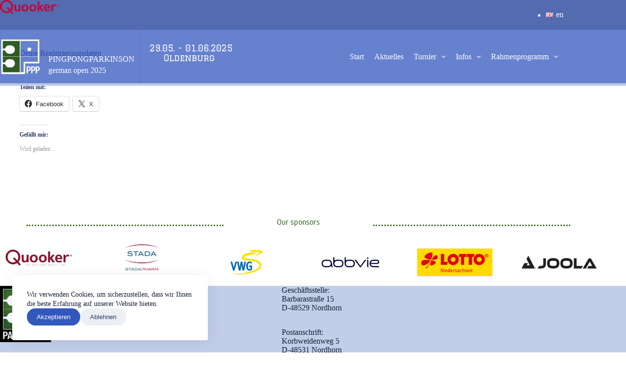

--- FILE ---
content_type: text/html; charset=UTF-8
request_url: https://go.pingpongparkinson.de/d
body_size: 29045
content:
<!doctype html>
<html lang="de-DE">
<head>
	
	<meta charset="UTF-8">
	<meta name="viewport" content="width=device-width, initial-scale=1, maximum-scale=5, viewport-fit=cover">
	<link rel="profile" href="https://gmpg.org/xfn/11">

	<title>Deine Registrierungsdaten &#8211; Quooker PingPongParkinson German Open</title>
<meta name='robots' content='max-image-preview:large' />
	<style>img:is([sizes="auto" i], [sizes^="auto," i]) { contain-intrinsic-size: 3000px 1500px }</style>
	<link rel='dns-prefetch' href='//stats.wp.com' />
<link rel='dns-prefetch' href='//widgets.wp.com' />
<link rel='dns-prefetch' href='//s0.wp.com' />
<link rel='dns-prefetch' href='//0.gravatar.com' />
<link rel='dns-prefetch' href='//1.gravatar.com' />
<link rel='dns-prefetch' href='//2.gravatar.com' />
<link rel='preconnect' href='//c0.wp.com' />
<link rel="alternate" type="application/rss+xml" title="Quooker PingPongParkinson German Open &raquo; Feed" href="https://go.pingpongparkinson.de/feed" />
<link rel="alternate" type="application/rss+xml" title="Quooker PingPongParkinson German Open &raquo; Kommentar-Feed" href="https://go.pingpongparkinson.de/comments/feed" />
<link rel='stylesheet' id='blocksy-dynamic-global-css' href='https://go.pingpongparkinson.de/wp-content/uploads/blocksy/css/global.css?ver=26174' media='all' />
<link rel='stylesheet' id='embed-pdf-viewer-css' href='https://go.pingpongparkinson.de/wp-content/plugins/embed-pdf-viewer/css/embed-pdf-viewer.css?ver=2.4.6' media='screen' />
<link rel='stylesheet' id='wp-block-library-css' href='https://c0.wp.com/c/6.7.4/wp-includes/css/dist/block-library/style.min.css' media='all' />
<link rel='stylesheet' id='wp-components-css' href='https://c0.wp.com/c/6.7.4/wp-includes/css/dist/components/style.min.css' media='all' />
<link rel='stylesheet' id='wp-preferences-css' href='https://c0.wp.com/c/6.7.4/wp-includes/css/dist/preferences/style.min.css' media='all' />
<link rel='stylesheet' id='wp-block-editor-css' href='https://c0.wp.com/c/6.7.4/wp-includes/css/dist/block-editor/style.min.css' media='all' />
<link rel='stylesheet' id='wp-reusable-blocks-css' href='https://c0.wp.com/c/6.7.4/wp-includes/css/dist/reusable-blocks/style.min.css' media='all' />
<link rel='stylesheet' id='wp-patterns-css' href='https://c0.wp.com/c/6.7.4/wp-includes/css/dist/patterns/style.min.css' media='all' />
<link rel='stylesheet' id='wp-editor-css' href='https://c0.wp.com/c/6.7.4/wp-includes/css/dist/editor/style.min.css' media='all' />
<link rel='stylesheet' id='algori_pdf_viewer-cgb-style-css-css' href='https://go.pingpongparkinson.de/wp-content/plugins/algori-pdf-viewer/dist/blocks.style.build.css' media='all' />
<style id='ppp-ppp-photogallery-style-inline-css'>
[data-prefix=ppp-photos] .entries{--grid-template-columns:repeat(5,minmax(0,1fr));--card-min-height:180px;--grid-columns-gap:28px;margin:28px}[data-prefix=ppp-photos] .entry-card .entry-title{--theme-font-size:18px;--theme-line-height:1.3;--theme-heading-color:#fff}[data-prefix=ppp-photos] .entry-card .entry-meta{--theme-font-weight:700;--theme-text-transform:uppercase;--theme-font-size:15px;--theme-text-color:var(--theme-palette-color-6);--theme-link-hover-color:var(--theme-palette-color-1)}[data-prefix=ppp-photos] .entry-card{--card-inner-spacing:19px;background-color:#fff;--theme-border-radius:5px;--theme-box-shadow:0px 12px 18px -6px rgba(34,56,101,.04);--text-horizontal-alignment:left;--horizontal-alignment:flex-start;--vertical-alignment:flex-end}[data-prefix=ppp-photos] .entry-card .ct-media-container:after{background-color:initial;background-position:50%}[data-prefix=ppp-photos] [data-archive=default] .card-content .ct-media-container{--card-element-spacing:30px}[data-prefix=ppp-photos] .pagination{height:36px;margin:0;padding:0}[data-prefix=ppp-photos] .pagination ul{border-radius:3px;box-shadow:0 1px 2px rgba(0,0,0,.05);display:inline-block;*display:inline;margin-bottom:0;padding:0}[data-prefix=ppp-photos] .pagination li{display:inline}[data-prefix=ppp-photos] .pagination a{border:1px solid #ddd;border-left-width:0;float:left;line-height:30px;padding:0 12px;text-decoration:none}[data-prefix=ppp-photos] .pagination .active a{color:#94999e;cursor:default}.pagination ul,[data-prefix=ppp-photos] .pager{margin-left:0;*zoom:1}.pagination a:hover,[data-prefix=ppp-photos] .pagination .active a{background-color:#f5f5f5;color:#94999e}.pagination .disabled a:hover,.pagination .disabled span,[data-prefix=ppp-photos] .pagination .disabled a{background-color:transparent;color:#94999e;cursor:default}.pagination li:first-child span,[data-prefix=ppp-photos] .pagination li:first-child a{border-left-width:1px;border-radius:3px 0 0 3px}[data-prefix=ppp-photos] .pagination li:last-child a{border-radius:0 3px 3px 0}[data-prefix=ppp-photos] .pagination-centered{text-align:center}[data-prefix=ppp-photos] .pagination-right{text-align:right}[data-prefix=ppp-photos] .pager{margin-bottom:18px;text-align:center}[data-prefix=ppp-photos] .pager:after,[data-prefix=ppp-photos] .pager:before{content:"";display:table}[data-prefix=ppp-photos] .pager li{display:inline}[data-prefix=ppp-photos] .pager a{background-color:#fff;border:1px solid #ddd;border-radius:15px;display:inline-block;padding:5px 12px}[data-prefix=ppp-photos] .pager a:hover{background-color:#f5f5f5;text-decoration:none}[data-prefix=ppp-photos] .pager .next a{float:right}[data-prefix=ppp-photos] .pager .previous a{float:left}.pager .disabled a:hover,[data-prefix=ppp-photos] .pager .disabled a{background-color:#fff;color:#999;cursor:default}[data-prefix=ppp-photos] .pagination .prev.disabled span{border:1px solid #ddd;border-left-width:1;float:left;line-height:30px;padding:0 12px;text-decoration:none}.pagination li.disabled,[data-prefix=ppp-photos] .pagination .next.disabled span,[data-prefix=ppp-photos] .pagination li.active{border:1px solid #ddd;border-left-width:0;float:left;line-height:30px;padding:0 12px;text-decoration:none}[data-prefix=ppp-photos] .pagination li.active{background:#364e63;color:#fff}[data-prefix=ppp-photos] .pagination li:first-child{border-left-width:1px}[data-prefix=ppp-photos] .grid-item,[data-prefix=ppp-photos] .grid-sizer{width:24%}[data-prefix=ppp-photos] .grid-item--width2{width:48%}[data-prefix=ppp-photos] .grid-item--width3{width:92%}[data-prefix=ppp-photos] .gutter-sizer{width:4%}[data-prefix=ppp-photos] .grid-item{margin-bottom:10px}[data-prefix=ppp-photos] #preload-screen{align-items:center;background:hsla(0,0%,100%,.663);display:flex;height:100%;justify-content:center;left:0;position:fixed;top:0;width:100%;z-index:1000}[data-prefix=ppp-photos] #spin-container{animation-duration:2s;animation-iteration-count:infinite;animation-name:spin;animation-timing-function:linear;background:linear-gradient(90deg,#f4e513 0,#b22ec9 61%,#d73d31);border-radius:80px;height:80px;position:absolute;width:80px}[data-prefix=ppp-photos] #c-middle{background:#fff;border-radius:60px;height:35px;left:calc(50% - 15px);position:absolute;top:50%;transform:translate(-50%,-50%);width:35px}@keyframes spin{0%{rotate:0deg}to{rotate:1turn}}@keyframes scale{0%{transform:scale(1)}to{transform:scale(1.2)}}@media(max-width:999.98px){[data-prefix=ppp-photos] .entries{--grid-template-columns:repeat(3,minmax(0,1fr))}[data-prefix=ppp-photos] .entry-card .entry-title{--theme-font-size:20px}[data-prefix=ppp-photos] .grid-item,[data-prefix=ppp-photos] .grid-sizer{width:31%}[data-prefix=ppp-photos] .grid-item--width2{width:63.2%}[data-prefix=ppp-photos] .grid-item--width3{width:98%}[data-prefix=ppp-photos] .gutter-sizer{width:2%}[data-prefix=ppp-photos] .grid-item{margin-bottom:10px}}@media(max-width:689.98px){[data-prefix=ppp-photos] .entries{--grid-template-columns:repeat(2,minmax(0,1fr))}[data-prefix=ppp-photos] .entry-card .entry-title{--theme-font-size:20px}[data-prefix=ppp-photos] .grid-item,[data-prefix=ppp-photos] .grid-sizer{width:48%}[data-prefix=ppp-photos] .grid-item--width2,[data-prefix=ppp-photos] .grid-item--width3{width:99%}[data-prefix=ppp-photos] .gutter-sizer{width:2%}[data-prefix=ppp-photos] .grid-item{margin-bottom:10px}}

</style>
<style id='ppp-ppp-datatables-style-inline-css'>
/*!**********************************************************************************************************************************************************************************************************************************************************************************************************************!*\
  !*** css ../../../../../../../node_modules/css-loader/dist/cjs.js??ruleSet[1].rules[3].use[1]!../../../../../../../node_modules/postcss-loader/dist/cjs.js??ruleSet[1].rules[3].use[2]!../../../../../../../node_modules/sass-loader/dist/cjs.js??ruleSet[1].rules[3].use[3]!./blocks/ppp-datatables/src/style.scss ***!
  \**********************************************************************************************************************************************************************************************************************************************************************************************************************/
.starters .dataTables_filter {
  float: right;
  text-align: center;
}

.dataTables_length {
  width: 170px;
  text-align: none;
  display: inline-block;
}

.dataTables_length select {
  border: 2px solid var(--paletteColor2) !important;
  background-color: var(--paletteColor6) !important;
  display: inline-block;
  width: 70px;
}

div.dataTables_filter label:first-child {
  font-weight: bold;
}

.dataTables_wrapper .dataTable {
  padding: 2em 0em;
  border: none;
}

div.dataTables_filter input {
  width: 300px;
  border: 2px solid var(--paletteColor2) !important;
  background-color: var(--paletteColor6) !important;
}

/*# sourceMappingURL=style-index.css.map*/
</style>
<link rel='stylesheet' id='mediaelement-css' href='https://c0.wp.com/c/6.7.4/wp-includes/js/mediaelement/mediaelementplayer-legacy.min.css' media='all' />
<link rel='stylesheet' id='wp-mediaelement-css' href='https://c0.wp.com/c/6.7.4/wp-includes/js/mediaelement/wp-mediaelement.min.css' media='all' />
<style id='jetpack-sharing-buttons-style-inline-css'>
.jetpack-sharing-buttons__services-list{display:flex;flex-direction:row;flex-wrap:wrap;gap:0;list-style-type:none;margin:5px;padding:0}.jetpack-sharing-buttons__services-list.has-small-icon-size{font-size:12px}.jetpack-sharing-buttons__services-list.has-normal-icon-size{font-size:16px}.jetpack-sharing-buttons__services-list.has-large-icon-size{font-size:24px}.jetpack-sharing-buttons__services-list.has-huge-icon-size{font-size:36px}@media print{.jetpack-sharing-buttons__services-list{display:none!important}}.editor-styles-wrapper .wp-block-jetpack-sharing-buttons{gap:0;padding-inline-start:0}ul.jetpack-sharing-buttons__services-list.has-background{padding:1.25em 2.375em}
</style>
<link rel='stylesheet' id='fontawesome-free-css' href='https://go.pingpongparkinson.de/wp-content/plugins/getwid/vendors/fontawesome-free/css/all.min.css?ver=5.5.0' media='all' />
<link rel='stylesheet' id='slick-css' href='https://go.pingpongparkinson.de/wp-content/plugins/getwid/vendors/slick/slick/slick.min.css?ver=1.9.0' media='all' />
<link rel='stylesheet' id='slick-theme-css' href='https://go.pingpongparkinson.de/wp-content/plugins/getwid/vendors/slick/slick/slick-theme.min.css?ver=1.9.0' media='all' />
<link rel='stylesheet' id='mp-fancybox-css' href='https://go.pingpongparkinson.de/wp-content/plugins/getwid/vendors/mp-fancybox/jquery.fancybox.min.css?ver=3.5.7-mp.1' media='all' />
<link rel='stylesheet' id='getwid-blocks-css' href='https://go.pingpongparkinson.de/wp-content/plugins/getwid/assets/css/blocks.style.css?ver=2.0.14' media='all' />
<style id='getwid-blocks-inline-css'>
.wp-block-getwid-section .wp-block-getwid-section__wrapper .wp-block-getwid-section__inner-wrapper{max-width: 1290px;}
</style>
<style id='global-styles-inline-css'>
:root{--wp--preset--aspect-ratio--square: 1;--wp--preset--aspect-ratio--4-3: 4/3;--wp--preset--aspect-ratio--3-4: 3/4;--wp--preset--aspect-ratio--3-2: 3/2;--wp--preset--aspect-ratio--2-3: 2/3;--wp--preset--aspect-ratio--16-9: 16/9;--wp--preset--aspect-ratio--9-16: 9/16;--wp--preset--color--black: #000000;--wp--preset--color--cyan-bluish-gray: #abb8c3;--wp--preset--color--white: #ffffff;--wp--preset--color--pale-pink: #f78da7;--wp--preset--color--vivid-red: #cf2e2e;--wp--preset--color--luminous-vivid-orange: #ff6900;--wp--preset--color--luminous-vivid-amber: #fcb900;--wp--preset--color--light-green-cyan: #7bdcb5;--wp--preset--color--vivid-green-cyan: #00d084;--wp--preset--color--pale-cyan-blue: #8ed1fc;--wp--preset--color--vivid-cyan-blue: #0693e3;--wp--preset--color--vivid-purple: #9b51e0;--wp--preset--color--palette-color-1: var(--theme-palette-color-1, #3257bd);--wp--preset--color--palette-color-2: var(--theme-palette-color-2, #8195c2);--wp--preset--color--palette-color-3: var(--theme-palette-color-3, #283A6A);--wp--preset--color--palette-color-4: var(--theme-palette-color-4, #151e36);--wp--preset--color--palette-color-5: var(--theme-palette-color-5, #3F722F);--wp--preset--color--palette-color-6: var(--theme-palette-color-6, #f2f5f7);--wp--preset--color--palette-color-7: var(--theme-palette-color-7, #FAFBFC);--wp--preset--color--palette-color-8: var(--theme-palette-color-8, #ffffff);--wp--preset--gradient--vivid-cyan-blue-to-vivid-purple: linear-gradient(135deg,rgba(6,147,227,1) 0%,rgb(155,81,224) 100%);--wp--preset--gradient--light-green-cyan-to-vivid-green-cyan: linear-gradient(135deg,rgb(122,220,180) 0%,rgb(0,208,130) 100%);--wp--preset--gradient--luminous-vivid-amber-to-luminous-vivid-orange: linear-gradient(135deg,rgba(252,185,0,1) 0%,rgba(255,105,0,1) 100%);--wp--preset--gradient--luminous-vivid-orange-to-vivid-red: linear-gradient(135deg,rgba(255,105,0,1) 0%,rgb(207,46,46) 100%);--wp--preset--gradient--very-light-gray-to-cyan-bluish-gray: linear-gradient(135deg,rgb(238,238,238) 0%,rgb(169,184,195) 100%);--wp--preset--gradient--cool-to-warm-spectrum: linear-gradient(135deg,rgb(74,234,220) 0%,rgb(151,120,209) 20%,rgb(207,42,186) 40%,rgb(238,44,130) 60%,rgb(251,105,98) 80%,rgb(254,248,76) 100%);--wp--preset--gradient--blush-light-purple: linear-gradient(135deg,rgb(255,206,236) 0%,rgb(152,150,240) 100%);--wp--preset--gradient--blush-bordeaux: linear-gradient(135deg,rgb(254,205,165) 0%,rgb(254,45,45) 50%,rgb(107,0,62) 100%);--wp--preset--gradient--luminous-dusk: linear-gradient(135deg,rgb(255,203,112) 0%,rgb(199,81,192) 50%,rgb(65,88,208) 100%);--wp--preset--gradient--pale-ocean: linear-gradient(135deg,rgb(255,245,203) 0%,rgb(182,227,212) 50%,rgb(51,167,181) 100%);--wp--preset--gradient--electric-grass: linear-gradient(135deg,rgb(202,248,128) 0%,rgb(113,206,126) 100%);--wp--preset--gradient--midnight: linear-gradient(135deg,rgb(2,3,129) 0%,rgb(40,116,252) 100%);--wp--preset--gradient--juicy-peach: linear-gradient(to right, #ffecd2 0%, #fcb69f 100%);--wp--preset--gradient--young-passion: linear-gradient(to right, #ff8177 0%, #ff867a 0%, #ff8c7f 21%, #f99185 52%, #cf556c 78%, #b12a5b 100%);--wp--preset--gradient--true-sunset: linear-gradient(to right, #fa709a 0%, #fee140 100%);--wp--preset--gradient--morpheus-den: linear-gradient(to top, #30cfd0 0%, #330867 100%);--wp--preset--gradient--plum-plate: linear-gradient(135deg, #667eea 0%, #764ba2 100%);--wp--preset--gradient--aqua-splash: linear-gradient(15deg, #13547a 0%, #80d0c7 100%);--wp--preset--gradient--love-kiss: linear-gradient(to top, #ff0844 0%, #ffb199 100%);--wp--preset--gradient--new-retrowave: linear-gradient(to top, #3b41c5 0%, #a981bb 49%, #ffc8a9 100%);--wp--preset--gradient--plum-bath: linear-gradient(to top, #cc208e 0%, #6713d2 100%);--wp--preset--gradient--high-flight: linear-gradient(to right, #0acffe 0%, #495aff 100%);--wp--preset--gradient--teen-party: linear-gradient(-225deg, #FF057C 0%, #8D0B93 50%, #321575 100%);--wp--preset--gradient--fabled-sunset: linear-gradient(-225deg, #231557 0%, #44107A 29%, #FF1361 67%, #FFF800 100%);--wp--preset--gradient--arielle-smile: radial-gradient(circle 248px at center, #16d9e3 0%, #30c7ec 47%, #46aef7 100%);--wp--preset--gradient--itmeo-branding: linear-gradient(180deg, #2af598 0%, #009efd 100%);--wp--preset--gradient--deep-blue: linear-gradient(to right, #6a11cb 0%, #2575fc 100%);--wp--preset--gradient--strong-bliss: linear-gradient(to right, #f78ca0 0%, #f9748f 19%, #fd868c 60%, #fe9a8b 100%);--wp--preset--gradient--sweet-period: linear-gradient(to top, #3f51b1 0%, #5a55ae 13%, #7b5fac 25%, #8f6aae 38%, #a86aa4 50%, #cc6b8e 62%, #f18271 75%, #f3a469 87%, #f7c978 100%);--wp--preset--gradient--purple-division: linear-gradient(to top, #7028e4 0%, #e5b2ca 100%);--wp--preset--gradient--cold-evening: linear-gradient(to top, #0c3483 0%, #a2b6df 100%, #6b8cce 100%, #a2b6df 100%);--wp--preset--gradient--mountain-rock: linear-gradient(to right, #868f96 0%, #596164 100%);--wp--preset--gradient--desert-hump: linear-gradient(to top, #c79081 0%, #dfa579 100%);--wp--preset--gradient--ethernal-constance: linear-gradient(to top, #09203f 0%, #537895 100%);--wp--preset--gradient--happy-memories: linear-gradient(-60deg, #ff5858 0%, #f09819 100%);--wp--preset--gradient--grown-early: linear-gradient(to top, #0ba360 0%, #3cba92 100%);--wp--preset--gradient--morning-salad: linear-gradient(-225deg, #B7F8DB 0%, #50A7C2 100%);--wp--preset--gradient--night-call: linear-gradient(-225deg, #AC32E4 0%, #7918F2 48%, #4801FF 100%);--wp--preset--gradient--mind-crawl: linear-gradient(-225deg, #473B7B 0%, #3584A7 51%, #30D2BE 100%);--wp--preset--gradient--angel-care: linear-gradient(-225deg, #FFE29F 0%, #FFA99F 48%, #FF719A 100%);--wp--preset--gradient--juicy-cake: linear-gradient(to top, #e14fad 0%, #f9d423 100%);--wp--preset--gradient--rich-metal: linear-gradient(to right, #d7d2cc 0%, #304352 100%);--wp--preset--gradient--mole-hall: linear-gradient(-20deg, #616161 0%, #9bc5c3 100%);--wp--preset--gradient--cloudy-knoxville: linear-gradient(120deg, #fdfbfb 0%, #ebedee 100%);--wp--preset--gradient--soft-grass: linear-gradient(to top, #c1dfc4 0%, #deecdd 100%);--wp--preset--gradient--saint-petersburg: linear-gradient(135deg, #f5f7fa 0%, #c3cfe2 100%);--wp--preset--gradient--everlasting-sky: linear-gradient(135deg, #fdfcfb 0%, #e2d1c3 100%);--wp--preset--gradient--kind-steel: linear-gradient(-20deg, #e9defa 0%, #fbfcdb 100%);--wp--preset--gradient--over-sun: linear-gradient(60deg, #abecd6 0%, #fbed96 100%);--wp--preset--gradient--premium-white: linear-gradient(to top, #d5d4d0 0%, #d5d4d0 1%, #eeeeec 31%, #efeeec 75%, #e9e9e7 100%);--wp--preset--gradient--clean-mirror: linear-gradient(45deg, #93a5cf 0%, #e4efe9 100%);--wp--preset--gradient--wild-apple: linear-gradient(to top, #d299c2 0%, #fef9d7 100%);--wp--preset--gradient--snow-again: linear-gradient(to top, #e6e9f0 0%, #eef1f5 100%);--wp--preset--gradient--confident-cloud: linear-gradient(to top, #dad4ec 0%, #dad4ec 1%, #f3e7e9 100%);--wp--preset--gradient--glass-water: linear-gradient(to top, #dfe9f3 0%, white 100%);--wp--preset--gradient--perfect-white: linear-gradient(-225deg, #E3FDF5 0%, #FFE6FA 100%);--wp--preset--font-size--small: 13px;--wp--preset--font-size--medium: 20px;--wp--preset--font-size--large: clamp(22px, 1.375rem + ((1vw - 3.2px) * 0.625), 30px);--wp--preset--font-size--x-large: clamp(30px, 1.875rem + ((1vw - 3.2px) * 1.563), 50px);--wp--preset--font-size--xx-large: clamp(45px, 2.813rem + ((1vw - 3.2px) * 2.734), 80px);--wp--preset--spacing--20: 0.44rem;--wp--preset--spacing--30: 0.67rem;--wp--preset--spacing--40: 1rem;--wp--preset--spacing--50: 1.5rem;--wp--preset--spacing--60: 2.25rem;--wp--preset--spacing--70: 3.38rem;--wp--preset--spacing--80: 5.06rem;--wp--preset--shadow--natural: 6px 6px 9px rgba(0, 0, 0, 0.2);--wp--preset--shadow--deep: 12px 12px 50px rgba(0, 0, 0, 0.4);--wp--preset--shadow--sharp: 6px 6px 0px rgba(0, 0, 0, 0.2);--wp--preset--shadow--outlined: 6px 6px 0px -3px rgba(255, 255, 255, 1), 6px 6px rgba(0, 0, 0, 1);--wp--preset--shadow--crisp: 6px 6px 0px rgba(0, 0, 0, 1);}:root { --wp--style--global--content-size: var(--theme-block-max-width);--wp--style--global--wide-size: var(--theme-block-wide-max-width); }:where(body) { margin: 0; }.wp-site-blocks > .alignleft { float: left; margin-right: 2em; }.wp-site-blocks > .alignright { float: right; margin-left: 2em; }.wp-site-blocks > .aligncenter { justify-content: center; margin-left: auto; margin-right: auto; }:where(.wp-site-blocks) > * { margin-block-start: var(--theme-content-spacing); margin-block-end: 0; }:where(.wp-site-blocks) > :first-child { margin-block-start: 0; }:where(.wp-site-blocks) > :last-child { margin-block-end: 0; }:root { --wp--style--block-gap: var(--theme-content-spacing); }:root :where(.is-layout-flow) > :first-child{margin-block-start: 0;}:root :where(.is-layout-flow) > :last-child{margin-block-end: 0;}:root :where(.is-layout-flow) > *{margin-block-start: var(--theme-content-spacing);margin-block-end: 0;}:root :where(.is-layout-constrained) > :first-child{margin-block-start: 0;}:root :where(.is-layout-constrained) > :last-child{margin-block-end: 0;}:root :where(.is-layout-constrained) > *{margin-block-start: var(--theme-content-spacing);margin-block-end: 0;}:root :where(.is-layout-flex){gap: var(--theme-content-spacing);}:root :where(.is-layout-grid){gap: var(--theme-content-spacing);}.is-layout-flow > .alignleft{float: left;margin-inline-start: 0;margin-inline-end: 2em;}.is-layout-flow > .alignright{float: right;margin-inline-start: 2em;margin-inline-end: 0;}.is-layout-flow > .aligncenter{margin-left: auto !important;margin-right: auto !important;}.is-layout-constrained > .alignleft{float: left;margin-inline-start: 0;margin-inline-end: 2em;}.is-layout-constrained > .alignright{float: right;margin-inline-start: 2em;margin-inline-end: 0;}.is-layout-constrained > .aligncenter{margin-left: auto !important;margin-right: auto !important;}.is-layout-constrained > :where(:not(.alignleft):not(.alignright):not(.alignfull)){max-width: var(--wp--style--global--content-size);margin-left: auto !important;margin-right: auto !important;}.is-layout-constrained > .alignwide{max-width: var(--wp--style--global--wide-size);}body .is-layout-flex{display: flex;}.is-layout-flex{flex-wrap: wrap;align-items: center;}.is-layout-flex > :is(*, div){margin: 0;}body .is-layout-grid{display: grid;}.is-layout-grid > :is(*, div){margin: 0;}body{padding-top: 0px;padding-right: 0px;padding-bottom: 0px;padding-left: 0px;}.has-black-color{color: var(--wp--preset--color--black) !important;}.has-cyan-bluish-gray-color{color: var(--wp--preset--color--cyan-bluish-gray) !important;}.has-white-color{color: var(--wp--preset--color--white) !important;}.has-pale-pink-color{color: var(--wp--preset--color--pale-pink) !important;}.has-vivid-red-color{color: var(--wp--preset--color--vivid-red) !important;}.has-luminous-vivid-orange-color{color: var(--wp--preset--color--luminous-vivid-orange) !important;}.has-luminous-vivid-amber-color{color: var(--wp--preset--color--luminous-vivid-amber) !important;}.has-light-green-cyan-color{color: var(--wp--preset--color--light-green-cyan) !important;}.has-vivid-green-cyan-color{color: var(--wp--preset--color--vivid-green-cyan) !important;}.has-pale-cyan-blue-color{color: var(--wp--preset--color--pale-cyan-blue) !important;}.has-vivid-cyan-blue-color{color: var(--wp--preset--color--vivid-cyan-blue) !important;}.has-vivid-purple-color{color: var(--wp--preset--color--vivid-purple) !important;}.has-palette-color-1-color{color: var(--wp--preset--color--palette-color-1) !important;}.has-palette-color-2-color{color: var(--wp--preset--color--palette-color-2) !important;}.has-palette-color-3-color{color: var(--wp--preset--color--palette-color-3) !important;}.has-palette-color-4-color{color: var(--wp--preset--color--palette-color-4) !important;}.has-palette-color-5-color{color: var(--wp--preset--color--palette-color-5) !important;}.has-palette-color-6-color{color: var(--wp--preset--color--palette-color-6) !important;}.has-palette-color-7-color{color: var(--wp--preset--color--palette-color-7) !important;}.has-palette-color-8-color{color: var(--wp--preset--color--palette-color-8) !important;}.has-black-background-color{background-color: var(--wp--preset--color--black) !important;}.has-cyan-bluish-gray-background-color{background-color: var(--wp--preset--color--cyan-bluish-gray) !important;}.has-white-background-color{background-color: var(--wp--preset--color--white) !important;}.has-pale-pink-background-color{background-color: var(--wp--preset--color--pale-pink) !important;}.has-vivid-red-background-color{background-color: var(--wp--preset--color--vivid-red) !important;}.has-luminous-vivid-orange-background-color{background-color: var(--wp--preset--color--luminous-vivid-orange) !important;}.has-luminous-vivid-amber-background-color{background-color: var(--wp--preset--color--luminous-vivid-amber) !important;}.has-light-green-cyan-background-color{background-color: var(--wp--preset--color--light-green-cyan) !important;}.has-vivid-green-cyan-background-color{background-color: var(--wp--preset--color--vivid-green-cyan) !important;}.has-pale-cyan-blue-background-color{background-color: var(--wp--preset--color--pale-cyan-blue) !important;}.has-vivid-cyan-blue-background-color{background-color: var(--wp--preset--color--vivid-cyan-blue) !important;}.has-vivid-purple-background-color{background-color: var(--wp--preset--color--vivid-purple) !important;}.has-palette-color-1-background-color{background-color: var(--wp--preset--color--palette-color-1) !important;}.has-palette-color-2-background-color{background-color: var(--wp--preset--color--palette-color-2) !important;}.has-palette-color-3-background-color{background-color: var(--wp--preset--color--palette-color-3) !important;}.has-palette-color-4-background-color{background-color: var(--wp--preset--color--palette-color-4) !important;}.has-palette-color-5-background-color{background-color: var(--wp--preset--color--palette-color-5) !important;}.has-palette-color-6-background-color{background-color: var(--wp--preset--color--palette-color-6) !important;}.has-palette-color-7-background-color{background-color: var(--wp--preset--color--palette-color-7) !important;}.has-palette-color-8-background-color{background-color: var(--wp--preset--color--palette-color-8) !important;}.has-black-border-color{border-color: var(--wp--preset--color--black) !important;}.has-cyan-bluish-gray-border-color{border-color: var(--wp--preset--color--cyan-bluish-gray) !important;}.has-white-border-color{border-color: var(--wp--preset--color--white) !important;}.has-pale-pink-border-color{border-color: var(--wp--preset--color--pale-pink) !important;}.has-vivid-red-border-color{border-color: var(--wp--preset--color--vivid-red) !important;}.has-luminous-vivid-orange-border-color{border-color: var(--wp--preset--color--luminous-vivid-orange) !important;}.has-luminous-vivid-amber-border-color{border-color: var(--wp--preset--color--luminous-vivid-amber) !important;}.has-light-green-cyan-border-color{border-color: var(--wp--preset--color--light-green-cyan) !important;}.has-vivid-green-cyan-border-color{border-color: var(--wp--preset--color--vivid-green-cyan) !important;}.has-pale-cyan-blue-border-color{border-color: var(--wp--preset--color--pale-cyan-blue) !important;}.has-vivid-cyan-blue-border-color{border-color: var(--wp--preset--color--vivid-cyan-blue) !important;}.has-vivid-purple-border-color{border-color: var(--wp--preset--color--vivid-purple) !important;}.has-palette-color-1-border-color{border-color: var(--wp--preset--color--palette-color-1) !important;}.has-palette-color-2-border-color{border-color: var(--wp--preset--color--palette-color-2) !important;}.has-palette-color-3-border-color{border-color: var(--wp--preset--color--palette-color-3) !important;}.has-palette-color-4-border-color{border-color: var(--wp--preset--color--palette-color-4) !important;}.has-palette-color-5-border-color{border-color: var(--wp--preset--color--palette-color-5) !important;}.has-palette-color-6-border-color{border-color: var(--wp--preset--color--palette-color-6) !important;}.has-palette-color-7-border-color{border-color: var(--wp--preset--color--palette-color-7) !important;}.has-palette-color-8-border-color{border-color: var(--wp--preset--color--palette-color-8) !important;}.has-vivid-cyan-blue-to-vivid-purple-gradient-background{background: var(--wp--preset--gradient--vivid-cyan-blue-to-vivid-purple) !important;}.has-light-green-cyan-to-vivid-green-cyan-gradient-background{background: var(--wp--preset--gradient--light-green-cyan-to-vivid-green-cyan) !important;}.has-luminous-vivid-amber-to-luminous-vivid-orange-gradient-background{background: var(--wp--preset--gradient--luminous-vivid-amber-to-luminous-vivid-orange) !important;}.has-luminous-vivid-orange-to-vivid-red-gradient-background{background: var(--wp--preset--gradient--luminous-vivid-orange-to-vivid-red) !important;}.has-very-light-gray-to-cyan-bluish-gray-gradient-background{background: var(--wp--preset--gradient--very-light-gray-to-cyan-bluish-gray) !important;}.has-cool-to-warm-spectrum-gradient-background{background: var(--wp--preset--gradient--cool-to-warm-spectrum) !important;}.has-blush-light-purple-gradient-background{background: var(--wp--preset--gradient--blush-light-purple) !important;}.has-blush-bordeaux-gradient-background{background: var(--wp--preset--gradient--blush-bordeaux) !important;}.has-luminous-dusk-gradient-background{background: var(--wp--preset--gradient--luminous-dusk) !important;}.has-pale-ocean-gradient-background{background: var(--wp--preset--gradient--pale-ocean) !important;}.has-electric-grass-gradient-background{background: var(--wp--preset--gradient--electric-grass) !important;}.has-midnight-gradient-background{background: var(--wp--preset--gradient--midnight) !important;}.has-juicy-peach-gradient-background{background: var(--wp--preset--gradient--juicy-peach) !important;}.has-young-passion-gradient-background{background: var(--wp--preset--gradient--young-passion) !important;}.has-true-sunset-gradient-background{background: var(--wp--preset--gradient--true-sunset) !important;}.has-morpheus-den-gradient-background{background: var(--wp--preset--gradient--morpheus-den) !important;}.has-plum-plate-gradient-background{background: var(--wp--preset--gradient--plum-plate) !important;}.has-aqua-splash-gradient-background{background: var(--wp--preset--gradient--aqua-splash) !important;}.has-love-kiss-gradient-background{background: var(--wp--preset--gradient--love-kiss) !important;}.has-new-retrowave-gradient-background{background: var(--wp--preset--gradient--new-retrowave) !important;}.has-plum-bath-gradient-background{background: var(--wp--preset--gradient--plum-bath) !important;}.has-high-flight-gradient-background{background: var(--wp--preset--gradient--high-flight) !important;}.has-teen-party-gradient-background{background: var(--wp--preset--gradient--teen-party) !important;}.has-fabled-sunset-gradient-background{background: var(--wp--preset--gradient--fabled-sunset) !important;}.has-arielle-smile-gradient-background{background: var(--wp--preset--gradient--arielle-smile) !important;}.has-itmeo-branding-gradient-background{background: var(--wp--preset--gradient--itmeo-branding) !important;}.has-deep-blue-gradient-background{background: var(--wp--preset--gradient--deep-blue) !important;}.has-strong-bliss-gradient-background{background: var(--wp--preset--gradient--strong-bliss) !important;}.has-sweet-period-gradient-background{background: var(--wp--preset--gradient--sweet-period) !important;}.has-purple-division-gradient-background{background: var(--wp--preset--gradient--purple-division) !important;}.has-cold-evening-gradient-background{background: var(--wp--preset--gradient--cold-evening) !important;}.has-mountain-rock-gradient-background{background: var(--wp--preset--gradient--mountain-rock) !important;}.has-desert-hump-gradient-background{background: var(--wp--preset--gradient--desert-hump) !important;}.has-ethernal-constance-gradient-background{background: var(--wp--preset--gradient--ethernal-constance) !important;}.has-happy-memories-gradient-background{background: var(--wp--preset--gradient--happy-memories) !important;}.has-grown-early-gradient-background{background: var(--wp--preset--gradient--grown-early) !important;}.has-morning-salad-gradient-background{background: var(--wp--preset--gradient--morning-salad) !important;}.has-night-call-gradient-background{background: var(--wp--preset--gradient--night-call) !important;}.has-mind-crawl-gradient-background{background: var(--wp--preset--gradient--mind-crawl) !important;}.has-angel-care-gradient-background{background: var(--wp--preset--gradient--angel-care) !important;}.has-juicy-cake-gradient-background{background: var(--wp--preset--gradient--juicy-cake) !important;}.has-rich-metal-gradient-background{background: var(--wp--preset--gradient--rich-metal) !important;}.has-mole-hall-gradient-background{background: var(--wp--preset--gradient--mole-hall) !important;}.has-cloudy-knoxville-gradient-background{background: var(--wp--preset--gradient--cloudy-knoxville) !important;}.has-soft-grass-gradient-background{background: var(--wp--preset--gradient--soft-grass) !important;}.has-saint-petersburg-gradient-background{background: var(--wp--preset--gradient--saint-petersburg) !important;}.has-everlasting-sky-gradient-background{background: var(--wp--preset--gradient--everlasting-sky) !important;}.has-kind-steel-gradient-background{background: var(--wp--preset--gradient--kind-steel) !important;}.has-over-sun-gradient-background{background: var(--wp--preset--gradient--over-sun) !important;}.has-premium-white-gradient-background{background: var(--wp--preset--gradient--premium-white) !important;}.has-clean-mirror-gradient-background{background: var(--wp--preset--gradient--clean-mirror) !important;}.has-wild-apple-gradient-background{background: var(--wp--preset--gradient--wild-apple) !important;}.has-snow-again-gradient-background{background: var(--wp--preset--gradient--snow-again) !important;}.has-confident-cloud-gradient-background{background: var(--wp--preset--gradient--confident-cloud) !important;}.has-glass-water-gradient-background{background: var(--wp--preset--gradient--glass-water) !important;}.has-perfect-white-gradient-background{background: var(--wp--preset--gradient--perfect-white) !important;}.has-small-font-size{font-size: var(--wp--preset--font-size--small) !important;}.has-medium-font-size{font-size: var(--wp--preset--font-size--medium) !important;}.has-large-font-size{font-size: var(--wp--preset--font-size--large) !important;}.has-x-large-font-size{font-size: var(--wp--preset--font-size--x-large) !important;}.has-xx-large-font-size{font-size: var(--wp--preset--font-size--xx-large) !important;}
:root :where(.wp-block-pullquote){font-size: clamp(0.984em, 0.984rem + ((1vw - 0.2em) * 0.645), 1.5em);line-height: 1.6;}
</style>
<link rel='stylesheet' id='wpcdt-public-css-css' href='https://go.pingpongparkinson.de/wp-content/plugins/countdown-timer-ultimate/assets/css/wpcdt-public.css?ver=2.6.4' media='all' />
<link rel='stylesheet' id='wordpress-file-upload-style-css' href='https://go.pingpongparkinson.de/wp-content/plugins/wp-file-upload/css/wordpress_file_upload_style_relaxed.css?ver=6.7.4' media='all' />
<link rel='stylesheet' id='wordpress-file-upload-style-safe-css' href='https://go.pingpongparkinson.de/wp-content/plugins/wp-file-upload/css/wordpress_file_upload_style_safe_relaxed.css?ver=6.7.4' media='all' />
<link rel='stylesheet' id='wordpress-file-upload-adminbar-style-css' href='https://go.pingpongparkinson.de/wp-content/plugins/wp-file-upload/css/wordpress_file_upload_adminbarstyle.css?ver=6.7.4' media='all' />
<link rel='stylesheet' id='jquery-ui-css-css' href='https://go.pingpongparkinson.de/wp-content/plugins/wp-file-upload/vendor/jquery/jquery-ui.min.css?ver=6.7.4' media='all' />
<link rel='stylesheet' id='jquery-ui-timepicker-addon-css-css' href='https://go.pingpongparkinson.de/wp-content/plugins/wp-file-upload/vendor/jquery/jquery-ui-timepicker-addon.min.css?ver=6.7.4' media='all' />
<link rel='stylesheet' id='megamenu-css' href='https://go.pingpongparkinson.de/wp-content/uploads/maxmegamenu/style_de_de.css?ver=f0f153' media='all' />
<link rel='stylesheet' id='dashicons-css' href='https://c0.wp.com/c/6.7.4/wp-includes/css/dashicons.min.css' media='all' />
<link rel='stylesheet' id='parent-style-css' href='https://go.pingpongparkinson.de/wp-content/themes/blocksy/style.css?ver=6.7.4' media='all' />
<link rel='stylesheet' id='ct-main-styles-css' href='https://go.pingpongparkinson.de/wp-content/themes/blocksy/static/bundle/main.min.css?ver=2.0.89' media='all' />
<link rel='stylesheet' id='ct-page-title-styles-css' href='https://go.pingpongparkinson.de/wp-content/themes/blocksy/static/bundle/page-title.min.css?ver=2.0.89' media='all' />
<link rel='stylesheet' id='ct-forminator-styles-css' href='https://go.pingpongparkinson.de/wp-content/themes/blocksy/static/bundle/forminator.min.css?ver=2.0.89' media='all' />
<link rel='stylesheet' id='ct-getwid-styles-css' href='https://go.pingpongparkinson.de/wp-content/themes/blocksy/static/bundle/getwid.min.css?ver=2.0.89' media='all' />
<link rel='stylesheet' id='jetpack_likes-css' href='https://c0.wp.com/p/jetpack/14.3/modules/likes/style.css' media='all' />
<style id='greenshift-post-css-6149-inline-css'>
@keyframes stuckMoveDownOpacity{0%{transform:translateY(-15px);opacity:0}to{transform:translateY(0);opacity:1}}@font-face{font-family:swiper-icons;src:url("data:application/font-woff;charset=utf-8;base64, [base64]//wADZ2x5ZgAAAywAAADMAAAD2MHtryVoZWFkAAABbAAAADAAAAA2E2+eoWhoZWEAAAGcAAAAHwAAACQC9gDzaG10eAAAAigAAAAZAAAArgJkABFsb2NhAAAC0AAAAFoAAABaFQAUGG1heHAAAAG8AAAAHwAAACAAcABAbmFtZQAAA/gAAAE5AAACXvFdBwlwb3N0AAAFNAAAAGIAAACE5s74hXjaY2BkYGAAYpf5Hu/j+W2+MnAzMYDAzaX6QjD6/4//Bxj5GA8AuRwMYGkAPywL13jaY2BkYGA88P8Agx4j+/8fQDYfA1AEBWgDAIB2BOoAeNpjYGRgYNBh4GdgYgABEMnIABJzYNADCQAACWgAsQB42mNgYfzCOIGBlYGB0YcxjYGBwR1Kf2WQZGhhYGBiYGVmgAFGBiQQkOaawtDAoMBQxXjg/wEGPcYDDA4wNUA2CCgwsAAAO4EL6gAAeNpj2M0gyAACqxgGNWBkZ2D4/wMA+xkDdgAAAHjaY2BgYGaAYBkGRgYQiAHyGMF8FgYHIM3DwMHABGQrMOgyWDLEM1T9/w8UBfEMgLzE////P/5//f/V/xv+r4eaAAeMbAxwIUYmIMHEgKYAYjUcsDAwsLKxc3BycfPw8jEQA/[base64]/uznmfPFBNODM2K7MTQ45YEAZqGP81AmGGcF3iPqOop0r1SPTaTbVkfUe4HXj97wYE+yNwWYxwWu4v1ugWHgo3S1XdZEVqWM7ET0cfnLGxWfkgR42o2PvWrDMBSFj/IHLaF0zKjRgdiVMwScNRAoWUoH78Y2icB/yIY09An6AH2Bdu/UB+yxopYshQiEvnvu0dURgDt8QeC8PDw7Fpji3fEA4z/PEJ6YOB5hKh4dj3EvXhxPqH/SKUY3rJ7srZ4FZnh1PMAtPhwP6fl2PMJMPDgeQ4rY8YT6Gzao0eAEA409DuggmTnFnOcSCiEiLMgxCiTI6Cq5DZUd3Qmp10vO0LaLTd2cjN4fOumlc7lUYbSQcZFkutRG7g6JKZKy0RmdLY680CDnEJ+UMkpFFe1RN7nxdVpXrC4aTtnaurOnYercZg2YVmLN/d/gczfEimrE/fs/bOuq29Zmn8tloORaXgZgGa78yO9/cnXm2BpaGvq25Dv9S4E9+5SIc9PqupJKhYFSSl47+Qcr1mYNAAAAeNptw0cKwkAAAMDZJA8Q7OUJvkLsPfZ6zFVERPy8qHh2YER+3i/BP83vIBLLySsoKimrqKqpa2hp6+jq6RsYGhmbmJqZSy0sraxtbO3sHRydnEMU4uR6yx7JJXveP7WrDycAAAAAAAH//wACeNpjYGRgYOABYhkgZgJCZgZNBkYGLQZtIJsFLMYAAAw3ALgAeNolizEKgDAQBCchRbC2sFER0YD6qVQiBCv/H9ezGI6Z5XBAw8CBK/m5iQQVauVbXLnOrMZv2oLdKFa8Pjuru2hJzGabmOSLzNMzvutpB3N42mNgZGBg4GKQYzBhYMxJLMlj4GBgAYow/P/PAJJhLM6sSoWKfWCAAwDAjgbRAAB42mNgYGBkAIIbCZo5IPrmUn0hGA0AO8EFTQAA");font-weight:400;font-style:normal}:root{--swiper-theme-color:#007aff}.swiper,swiper-container{margin-left:auto;margin-right:auto;position:relative;overflow:hidden;list-style:none;padding:0;z-index:1;display:block}.swiper-vertical>.swiper-wrapper{flex-direction:column}.swiper-wrapper{position:relative;width:100%;height:100%;z-index:1;display:flex;transition-property:transform;box-sizing:content-box}.swiper-android .swiper-slide,.swiper-wrapper{transform:translate3d(0,0,0)}.swiper-horizontal{touch-action:pan-y}.swiper-vertical{touch-action:pan-x}.swiper-slide,swiper-slide{flex-shrink:0;width:100%;height:100%;position:relative;transition-property:transform,opacity;display:block}.swiper-slide-invisible-blank{visibility:hidden}.swiper-autoheight,.swiper-autoheight .swiper-slide{height:auto}.swiper-autoheight .swiper-wrapper{align-items:flex-start;transition-property:transform,height}.swiper-backface-hidden .swiper-slide{transform:translateZ(0);-webkit-backface-visibility:hidden;backface-visibility:hidden}.swiper-3d,.swiper-3d.swiper-css-mode .swiper-wrapper{perspective:1200px}.swiper-3d .swiper-cube-shadow,.swiper-3d .swiper-slide,.swiper-3d .swiper-slide-shadow,.swiper-3d .swiper-slide-shadow-bottom,.swiper-3d .swiper-slide-shadow-left,.swiper-3d .swiper-slide-shadow-right,.swiper-3d .swiper-slide-shadow-top,.swiper-3d .swiper-wrapper{transform-style:preserve-3d}.swiper-3d .swiper-slide-shadow,.swiper-3d .swiper-slide-shadow-bottom,.swiper-3d .swiper-slide-shadow-left,.swiper-3d .swiper-slide-shadow-right,.swiper-3d .swiper-slide-shadow-top{position:absolute;left:0;top:0;width:100%;height:100%;pointer-events:none;z-index:10}.swiper-3d .swiper-slide-shadow{background:rgba(0,0,0,.15)}.swiper-3d .swiper-slide-shadow-left{background-image:linear-gradient(to left,rgba(0,0,0,.5),transparent)}.swiper-3d .swiper-slide-shadow-right{background-image:linear-gradient(to right,rgba(0,0,0,.5),transparent)}.swiper-3d .swiper-slide-shadow-top{background-image:linear-gradient(to top,rgba(0,0,0,.5),transparent)}.swiper-3d .swiper-slide-shadow-bottom{background-image:linear-gradient(to bottom,rgba(0,0,0,.5),transparent)}.swiper-css-mode>.swiper-wrapper{overflow:auto;scrollbar-width:none;-ms-overflow-style:none}.swiper-css-mode>.swiper-wrapper::-webkit-scrollbar{display:none}.swiper-css-mode>.swiper-wrapper>.swiper-slide{scroll-snap-align:start start}.swiper-horizontal.swiper-css-mode>.swiper-wrapper{scroll-snap-type:x mandatory}.swiper-vertical.swiper-css-mode>.swiper-wrapper{scroll-snap-type:y mandatory}.swiper-centered>.swiper-wrapper::before{content:'';flex-shrink:0;order:9999}.swiper-centered>.swiper-wrapper>.swiper-slide{scroll-snap-align:center center;scroll-snap-stop:always}.swiper-centered.swiper-horizontal>.swiper-wrapper>.swiper-slide:first-child{margin-inline-start:var(--swiper-centered-offset-before)}.swiper-centered.swiper-horizontal>.swiper-wrapper::before{height:100%;min-height:1px;width:var(--swiper-centered-offset-after)}.swiper-centered.swiper-vertical>.swiper-wrapper>.swiper-slide:first-child{margin-block-start:var(--swiper-centered-offset-before)}.swiper-centered.swiper-vertical>.swiper-wrapper::before{width:100%;min-width:1px;height:var(--swiper-centered-offset-after)}.swiper-virtual .swiper-slide{-webkit-backface-visibility:hidden;transform:translateZ(0)}.swiper-virtual.swiper-css-mode .swiper-wrapper::after{content:'';position:absolute;left:0;top:0;pointer-events:none}.swiper-virtual.swiper-css-mode.swiper-horizontal .swiper-wrapper::after{height:1px;width:var(--swiper-virtual-size)}.swiper-virtual.swiper-css-mode.swiper-vertical .swiper-wrapper::after{width:1px;height:var(--swiper-virtual-size)}:root{--swiper-navigation-size:44px}.swiper-button-next,.swiper-button-prev{position:absolute;top:50%;width:calc(var(--swiper-navigation-size)/44*27);height:var(--swiper-navigation-size);margin-top:calc(0px - (var(--swiper-navigation-size)/2));z-index:10;cursor:pointer;display:flex;align-items:center;justify-content:center;color:var(--swiper-navigation-color,var(--swiper-theme-color))}.swiper-button-next.swiper-button-disabled,.swiper-button-prev.swiper-button-disabled{opacity:.35;cursor:auto;pointer-events:none}.swiper-button-next.swiper-button-hidden,.swiper-button-prev.swiper-button-hidden{opacity:0;cursor:auto;pointer-events:none}.swiper-navigation-disabled .swiper-button-next,.swiper-navigation-disabled .swiper-button-prev{display:none!important}.swiper-button-next:after,.swiper-button-prev:after{font-family:swiper-icons;font-size:var(--swiper-navigation-size);text-transform:none!important;letter-spacing:0;font-variant:initial;line-height:1}.swiper-button-prev,.swiper-rtl .swiper-button-next{left:var(--swiper-navigation-sides-offset,10px);right:auto}.swiper-button-prev:after,.swiper-rtl .swiper-button-next:after{content:'prev'}.swiper-button-next,.swiper-rtl .swiper-button-prev{right:var(--swiper-navigation-sides-offset,10px);left:auto}.swiper-button-next:after,.swiper-rtl .swiper-button-prev:after{content:'next'}.swiper-button-lock{display:none}.swiper-pagination{position:absolute;text-align:center;transition:.3s opacity;transform:translate3d(0,0,0);z-index:10}.swiper-pagination.swiper-pagination-hidden{opacity:0}.swiper-pagination-disabled>.swiper-pagination,.swiper-pagination.swiper-pagination-disabled{display:none!important}.swiper-horizontal>.swiper-pagination-bullets,.swiper-pagination-bullets.swiper-pagination-horizontal,.swiper-pagination-custom,.swiper-pagination-fraction{bottom:var(--swiper-pagination-bottom,10px);left:0;width:100%;line-height:0}.swiper-pagination-bullet{width:var(--swiper-pagination-bullet-width,var(--swiper-pagination-bullet-size,8px));height:var(--swiper-pagination-bullet-height,var(--swiper-pagination-bullet-size,8px));display:inline-block;border-radius:var(--swiper-pagination-bullet-border-radius,50%);background:var(--swiper-pagination-bullet-inactive-color,#000);opacity:var(--swiper-pagination-bullet-inactive-opacity,.2)}button.swiper-pagination-bullet{border:0;margin:0;padding:0;box-shadow:none;-webkit-appearance:none;appearance:none}.swiper-pagination-clickable .swiper-pagination-bullet{cursor:pointer}.swiper-pagination-bullet:only-child{display:none!important}.swiper-pagination-bullet-active{opacity:var(--swiper-pagination-bullet-opacity,1);background:var(--swiper-pagination-color,var(--swiper-theme-color))}.swiper-pagination-vertical.swiper-pagination-bullets,.swiper-vertical>.swiper-pagination-bullets{right:var(--swiper-pagination-right,10px);left:var(--swiper-pagination-left,auto);top:50%;transform:translate3d(0,-50%,0)}.swiper-pagination-vertical.swiper-pagination-bullets .swiper-pagination-bullet,.swiper-vertical>.swiper-pagination-bullets .swiper-pagination-bullet{margin:var(--swiper-pagination-bullet-vertical-gap,6px) 0;display:block}.swiper-horizontal>.swiper-pagination-bullets .swiper-pagination-bullet,.swiper-pagination-horizontal.swiper-pagination-bullets .swiper-pagination-bullet{margin:0 var(--swiper-pagination-bullet-horizontal-gap,4px)}.swiper-pagination-fraction{color:var(--swiper-pagination-fraction-color,inherit)}.swiper-pagination-lock{display:none}.swiper-scrollbar,.swiper-scrollbar-drag{position:relative;border-radius:var(--swiper-scrollbar-border-radius,10px)}.swiper-scrollbar{-ms-touch-action:none;background:var(--swiper-scrollbar-bg-color,rgba(0,0,0,.1))}.swiper-scrollbar-disabled>.swiper-scrollbar,.swiper-scrollbar.swiper-scrollbar-disabled{display:none!important}.swiper-horizontal>.swiper-scrollbar,.swiper-scrollbar.swiper-scrollbar-horizontal{position:absolute;left:var(--swiper-scrollbar-sides-offset,1%);bottom:var(--swiper-scrollbar-bottom,4px);top:var(--swiper-scrollbar-top,auto);z-index:50;height:var(--swiper-scrollbar-size,4px);width:calc(100% - 2*var(--swiper-scrollbar-sides-offset,1%))}.swiper-scrollbar.swiper-scrollbar-vertical,.swiper-vertical>.swiper-scrollbar{position:absolute;left:var(--swiper-scrollbar-left,auto);right:var(--swiper-scrollbar-right,4px);top:var(--swiper-scrollbar-sides-offset,1%);z-index:50;width:var(--swiper-scrollbar-size,4px);height:calc(100% - 2*var(--swiper-scrollbar-sides-offset,1%))}.swiper-scrollbar-drag{height:100%;width:100%;background:var(--swiper-scrollbar-drag-bg-color,rgba(0,0,0,.5));left:0;top:0}.swiper-scrollbar-cursor-drag{cursor:move}#gspb_accordion-id-gsbp-87c02af .gs-accordion-item.gsclose>.gs-accordion-item__content,.swiper-scrollbar-lock{display:none}.swiper-zoom-container{width:100%;height:100%;display:flex;justify-content:center;align-items:center;text-align:center}.swiper-zoom-container>canvas,.swiper-zoom-container>img,.swiper-zoom-container>svg{max-width:100%;max-height:100%;object-fit:contain}.swiper-slide-zoomed{cursor:move;touch-action:none}.swiper .swiper-notification,swiper-container .swiper-notification{position:absolute;left:0;top:0;pointer-events:none;opacity:0;z-index:-1000}.swiper-free-mode>.swiper-wrapper{transition-timing-function:ease-out;margin:0 auto}.swiper-cards .swiper-slide,.swiper-creative .swiper-slide{-webkit-backface-visibility:hidden;backface-visibility:hidden;overflow:hidden}.swiper-creative .swiper-slide{transition-property:transform,opacity,height}.swiper-cards{overflow:visible}.swiper-cards .swiper-slide{transform-origin:center bottom}#gspb_image-id-gsbp-647fac9a-6fb1 img{object-position:53% 49%}#gspb_image-id-gsbp-647fac9a-6fb1 img,#gspb_image-id-gsbp-688012fc-0857 img,#gspb_image-id-gsbp-d8e986e3-adb0 img{vertical-align:top;display:inline-block;box-sizing:border-box;max-width:100%;height:auto}#gspb_image-id-gsbp-688012fc-0857 img{transition:all .7s cubic-bezier(.165,.84,.44,1);transform:translateX(0) translateY(0) scale(.3);opacity:0}body.gspb-bodyfront #gspb_image-id-gsbp-688012fc-0857{position:absolute;top:90%;left:20%}#gspb_image-id-gsbp-688012fc-0857 img:active,.swiper-slide-active #gspb_image-id-gsbp-688012fc-0857 img{transform:translateY(-20px) scale(1);opacity:1;transition-delay:.5s}#gspb_image-id-gsbp-d8e986e3-adb0 img{object-position:45% 41%}#gspb_accordionitem-gsbp-05b1533 .gs-accordion-item__title>*{color:#fff!important}#gspb_accordionitem-gsbp-05b1533 span.iconfortoggle .gs-iconafter,#gspb_accordionitem-gsbp-05b1533 span.iconfortoggle .gs-iconbefore{background-color:#fff!important}#gspb_accordionitem-gsbp-05b1533 span.icontitle img{height:31px!important;width:31px!important;min-width:31px!important;margin:0!important}#gspb_accordionitem-gsbp-05b1533 span.icontitle img,#gspb_accordionitem-gsbp-05b1533 span.icontitle img path{fill:var(--wp--preset--color--palette-color-5, var(--theme-palette-color-5, #3F722F))!important}#gspb_accordionitem-gsbp-05b1533 span.icontitle{display:inline-flex;align-items:center;justify-content:center;margin-right:15px;margin-left:0}#gspb_accordionitem-gsbp-cf084c9 .gs-accordion-item__title>*,#gspb_accordionitem-gsbp-ef85f9e .gs-accordion-item__title>*{color:var(--wp--preset--color--palette-color-8, var(--theme-palette-color-8, #ffffff))!important}#gspb_accordionitem-gsbp-cf084c9 span.iconfortoggle .gs-iconafter,#gspb_accordionitem-gsbp-cf084c9 span.iconfortoggle .gs-iconbefore,#gspb_accordionitem-gsbp-ef85f9e span.iconfortoggle .gs-iconafter,#gspb_accordionitem-gsbp-ef85f9e span.iconfortoggle .gs-iconbefore{background-color:var(--wp--preset--color--palette-color-8, var(--theme-palette-color-8, #ffffff))!important}#gspb_accordionitem-gsbp-cf084c9 span.icontitle svg,#gspb_accordionitem-gsbp-ef85f9e span.icontitle svg{height:20px!important;width:20px!important;min-width:20px!important;fill:currentColor!important;margin:0!important}#gspb_accordionitem-gsbp-cf084c9 span.icontitle svg path,#gspb_accordionitem-gsbp-ef85f9e span.icontitle svg path{fill:currentColor!important}#gspb_accordionitem-gsbp-cf084c9 span.icontitle,#gspb_accordionitem-gsbp-ef85f9e span.icontitle{display:inline-flex;align-items:center;justify-content:center;margin-right:15px;margin-left:0}#gspb_accordion-id-gsbp-87c02af .gs-accordion-item>.gs-accordion-item__title>.gs-accordion-item__heading{outline:0;text-decoration:none;margin:0!important;padding:0!important;flex-grow:1}#gspb_accordion-id-gsbp-87c02af .gs-accordion-item>.gs-accordion-item__title{z-index:1;margin:0;cursor:pointer;transition:all .3s ease-in-out;position:relative;display:flex;justify-content:space-between;align-items:center;flex-wrap:nowrap}#gspb_accordion-id-gsbp-87c02af .gs-accordion-item>.gs-accordion-item__title span.iconfortoggle{display:inline-block;height:14px;width:14px;position:relative;margin-left:15px}#gspb_accordion-id-gsbp-87c02af .gs-accordion-item>.gs-accordion-item__content{z-index:0;position:relative}#gspb_accordion-id-gsbp-87c02af .gs-accordion-item>.gs-accordion-item__content.stuckMoveDownOpacity{animation:stuckMoveDownOpacity .6s}#gspb_accordion-id-gsbp-87c02af .gs-accordion-item>.gs-accordion-item__title{border-style:solid;border-width:1px;border-color:#00000012;font-family:Graduate,sans-serif;font-size:23px;fill:#adf398!important}#gspb_accordion-id-gsbp-87c02af .gs-accordion-item>.gs-accordion-item__title,#gspb_accordion-id-gsbp-87c02af .gs-accordion-item>.gs-accordion-item__title:hover{color:var(--wp--preset--color--palette-color-8, var(--theme-palette-color-8, #ffffff))}#gspb_accordion-id-gsbp-87c02af .gs-accordion-item>.gs-accordion-item__title path,#gspb_accordion-id-gsbp-87c02af .gs-accordion-item>.gs-accordion-item__title svg{fill:#adf398!important}#gspb_accordion-id-gsbp-87c02af .gs-accordion-item.gsopen>.gs-accordion-item__title,#gspb_accordion-id-gsbp-87c02af .gs-accordion-item>.gs-accordion-item__content{background-color:#234919}#gspb_accordion-id-gsbp-87c02af .gs-accordion-item>.gs-accordion-item__content{border-style:solid;border-width:1px;border-color:#00000000 #00000012 #00000012;font-size:16px;color:#fff}#gspb_accordion-id-gsbp-87c02af .gs-accordion-item__title:hover span.iconfortoggle .gs-iconafter,#gspb_accordion-id-gsbp-87c02af .gs-accordion-item__title:hover span.iconfortoggle .gs-iconbefore,#gspb_accordion-id-gsbp-87c02af span.iconfortoggle .gs-iconafter,#gspb_accordion-id-gsbp-87c02af span.iconfortoggle .gs-iconbefore{background-color:var(--wp--preset--color--palette-color-8, var(--theme-palette-color-8, #ffffff))}#gspb_accordion-id-gsbp-87c02af .gs-accordion-item{margin-bottom:10px}#gspb_accordion-id-gsbp-87c02af .gs-accordion-item>.gs-accordion-item__title{padding:15px 20px}#gspb_accordion-id-gsbp-87c02af .gs-accordion-item>.gs-accordion-item__content{padding:0 20px 15px}.gs-accordion .gs-accordion-item.gsopen .gs-accordion-item__title .gs-iconafter{transform:rotate(0)}.gs-accordion .gs-accordion-item__title span.iconfortoggle .gs-iconafter,.gs-accordion .gs-accordion-item__title span.iconfortoggle .gs-iconbefore{content:'';width:14px;height:2px;border-radius:2px;background-color:#111;position:absolute;top:6px;left:0}.gs-accordion .gs-accordion-item__title span.iconfortoggle .gs-iconafter{transform:rotate(90deg);transition:all .3s ease-in-out}#gspb_row-id-gsbp-c91cb7e{justify-content:space-between;margin-top:0;margin-bottom:0;display:flex;flex-wrap:wrap;padding-top:22px;padding-bottom:22px;background-image:linear-gradient(0deg,#0ba360 0,#3f722f 100%)}#gspb_row-id-gsbp-c91cb7e>.gspb_row__content{display:flex;justify-content:space-between;margin:0 auto;width:100%;flex-wrap:wrap}.gspb_row,.gspb_slider-id-gsbp-6e107e8a-15b2 .swiper-slide-inner>div{position:relative}div[id^=gspb_col-id]{padding:15px min(3vw,20px);box-sizing:border-box;position:relative}body.gspb-bodyfront #gspb_row-id-gsbp-c91cb7e>.gspb_row__content{width:var(--theme-container-width, 1200px);max-width:var(--theme-normal-container-max-width, 1200px)}#gspb_col-id-gsbp-0aa510f.gspb_row__col--6{width:50%}@media (max-width: 689.98px){#gspb_col-id-gsbp-0aa510f.gspb_row__col--6{width:100%}body.gspb-bodyfront #gspb_col-id-gsbp-0aa510f.gspb_row__col--6{display:none!important}}body #gspb_col-id-gsbp-0aa510f.gspb_row__col--6{display:flex;flex-direction:row;align-content:center;align-items:center}.gspb_slider-id-gsbp-6e107e8a-15b2 .swiper-slide-inner{padding:30px;min-height:160px;justify-content:center}.gspb_slider-id-gsbp-6e107e8a-15b2{width:100%}.gspb_slider-id-gsbp-6e107e8a-15b2 .swiper-button-next,.gspb_slider-id-gsbp-6e107e8a-15b2 .swiper-button-prev{top:40%}.gspb_slider-id-gsbp-6e107e8a-15b2 .swiper-button-prev{left:10px}.gspb_slider-id-gsbp-6e107e8a-15b2 .swiper-button-next{right:10px}.gspb_slider-id-gsbp-6e107e8a-15b2 .swiper-slide-inner{align-items:center}.gspb_slider-id-gsbp-6e107e8a-15b2 .swiper-button-next,.gspb_slider-id-gsbp-6e107e8a-15b2 .swiper-button-prev{width:70px;height:70px;line-height:70px}.gspb_slider-id-gsbp-6e107e8a-15b2 .swiper-button-next:after,.gspb_slider-id-gsbp-6e107e8a-15b2 .swiper-button-prev:after{font-size:30px}.gspb_slider-id-gsbp-6e107e8a-15b2 .gspb-sliderlink{position:absolute;top:0;left:0;right:0;bottom:0;z-index:1}.gspb_slider-id-gsbp-6e107e8a-15b2 .swiper-pagination{bottom:10px!important;display:none!important;text-align:center!important}.gspb_slider-id-gsbp-6e107e8a-15b2 .swiper-scrollbar{visibility:hidden;height:6px;display:none}.gspb_slider-id-gsbp-6e107e8a-15b2 .swiper-pagination-bullet{width:8px;height:8px;border-radius:100px;transition:width .4s ease-out}.gspb_slider-id-gsbp-6e107e8a-15b2 .swiper-pagination-bullet-active{width:24px}.gspb_slider-id-gsbp-6e107e8a-15b2 .swiper-button-next,.gspb_slider-id-gsbp-6e107e8a-15b2 .swiper-button-prev{box-shadow:20px 20px 60px #58667d5e;display:none}.gspb_slider-id-gsbp-6e107e8a-15b2 [data-block]{margin-top:0;margin-bottom:0}.gspb_slider-id-gsbp-6e107e8a-15b2 .swiper-slide-inner .wp-block,.gspb_slider-id-gsbp-6e107e8a-15b2 .swiper-slide-inner.wp-block{max-width:100%}.gspb_slider-id-gsbp-6e107e8a-15b2 .slider-image-wrapper{top:0;left:0;right:0;bottom:0;position:absolute!important;z-index:0;height:100%;width:100%;overflow:hidden}.gspb_slider-id-gsbp-6e107e8a-15b2 .slider-image-wrapper img{width:100%;height:100%}.gspb_sliderinner-id-gsbp-2c6d06a,.gspb_sliderinner-id-gsbp-8411401,.gspb_sliderinner-id-gsbp-f1c859c{background-size:contain;display:flex;box-sizing:border-box;background-repeat:no-repeat}#gspb_col-id-gsbp-7e97e7b.gspb_row__col--6{width:50%}@media (max-width: 689.98px){#gspb_col-id-gsbp-7e97e7b.gspb_row__col--6{width:100%}}
</style>
<link rel='stylesheet' id='blocksy-pro-language-switcher-styles-css' href='https://go.pingpongparkinson.de/wp-content/plugins/blocksy-companion-pro/framework/premium/static/bundle/language-switcher.min.css?ver=2.0.89' media='all' />
<link rel='stylesheet' id='blocksy-pro-divider-styles-css' href='https://go.pingpongparkinson.de/wp-content/plugins/blocksy-companion-pro/framework/premium/static/bundle/divider.min.css?ver=2.0.89' media='all' />
<link rel='stylesheet' id='blocksy-ext-post-types-extra-styles-css' href='https://go.pingpongparkinson.de/wp-content/plugins/blocksy-companion-pro/framework/premium/extensions/post-types-extra/static/bundle/main.min.css?ver=2.0.89' media='all' />
<link rel='stylesheet' id='blocksy-ext-mega-menu-styles-css' href='https://go.pingpongparkinson.de/wp-content/plugins/blocksy-companion-pro/framework/premium/extensions/mega-menu/static/bundle/main.min.css?ver=2.0.89' media='all' />
<link rel='stylesheet' id='blocksy-pro-popup-styles-css' href='https://go.pingpongparkinson.de/wp-content/plugins/blocksy-companion-pro/framework/premium/static/bundle/popups.min.css?ver=2.0.89' media='all' />
<link rel='stylesheet' id='sharedaddy-css' href='https://c0.wp.com/p/jetpack/14.3/modules/sharedaddy/sharing.css' media='all' />
<link rel='stylesheet' id='social-logos-css' href='https://c0.wp.com/p/jetpack/14.3/_inc/social-logos/social-logos.min.css' media='all' />
<script src="https://c0.wp.com/c/6.7.4/wp-includes/js/jquery/jquery.min.js" id="jquery-core-js"></script>
<script src="https://c0.wp.com/c/6.7.4/wp-includes/js/jquery/jquery-migrate.min.js" id="jquery-migrate-js"></script>
<!--[if lt IE 8]>
<script src="https://c0.wp.com/c/6.7.4/wp-includes/js/json2.min.js" id="json2-js"></script>
<![endif]-->
<script src="https://go.pingpongparkinson.de/wp-content/plugins/wp-file-upload/js/wordpress_file_upload_functions.js?ver=6.7.4" id="wordpress_file_upload_script-js"></script>
<script src="https://c0.wp.com/c/6.7.4/wp-includes/js/jquery/ui/core.min.js" id="jquery-ui-core-js"></script>
<script src="https://c0.wp.com/c/6.7.4/wp-includes/js/jquery/ui/datepicker.min.js" id="jquery-ui-datepicker-js"></script>
<script id="jquery-ui-datepicker-js-after">
jQuery(function(jQuery){jQuery.datepicker.setDefaults({"closeText":"Schlie\u00dfen","currentText":"Heute","monthNames":["Januar","Februar","M\u00e4rz","April","Mai","Juni","Juli","August","September","Oktober","November","Dezember"],"monthNamesShort":["Jan.","Feb.","M\u00e4rz","Apr.","Mai","Juni","Juli","Aug.","Sep.","Okt.","Nov.","Dez."],"nextText":"Weiter","prevText":"Zur\u00fcck","dayNames":["Sonntag","Montag","Dienstag","Mittwoch","Donnerstag","Freitag","Samstag"],"dayNamesShort":["So.","Mo.","Di.","Mi.","Do.","Fr.","Sa."],"dayNamesMin":["S","M","D","M","D","F","S"],"dateFormat":"d. MM yy","firstDay":1,"isRTL":false});});
</script>
<script src="https://go.pingpongparkinson.de/wp-content/plugins/wp-file-upload/vendor/jquery/jquery-ui-timepicker-addon.min.js?ver=6.7.4" id="jquery-ui-timepicker-addon-js-js"></script>
<link rel="https://api.w.org/" href="https://go.pingpongparkinson.de/wp-json/" /><link rel="alternate" title="JSON" type="application/json" href="https://go.pingpongparkinson.de/wp-json/wp/v2/pages/5104" /><link rel="EditURI" type="application/rsd+xml" title="RSD" href="https://go.pingpongparkinson.de/xmlrpc.php?rsd" />
<meta name="generator" content="WordPress 6.7.4" />
<link rel="canonical" href="https://go.pingpongparkinson.de/d" />
<link rel='shortlink' href='https://go.pingpongparkinson.de/?p=5104' />
<link rel="alternate" title="oEmbed (JSON)" type="application/json+oembed" href="https://go.pingpongparkinson.de/wp-json/oembed/1.0/embed?url=https%3A%2F%2Fgo.pingpongparkinson.de%2Fd" />
<link rel="alternate" title="oEmbed (XML)" type="text/xml+oembed" href="https://go.pingpongparkinson.de/wp-json/oembed/1.0/embed?url=https%3A%2F%2Fgo.pingpongparkinson.de%2Fd&#038;format=xml" />
	<style>img#wpstats{display:none}</style>
		<meta name="theme-color" content="#3F722F">
<noscript><link rel='stylesheet' href='https://go.pingpongparkinson.de/wp-content/themes/blocksy/static/bundle/no-scripts.min.css' type='text/css'></noscript>
<style id="ct-main-styles-inline-css">[data-block*="6149"] {--popup-max-width:90vw;--popup-height:100%;--popup-border-radius:10px;--popup-box-shadow:0px 10px 20px rgba(41, 51, 61, 0.1);--popup-edges-offset:104px;background-color:rgba(242, 245, 247, 0.56);} [data-block*="6149"] .ct-toggle-close {--theme-icon-color:var(--theme-palette-color-8);--toggle-button-background:var(--theme-palette-color-5);} [data-block*="6149"] .ct-toggle-close:hover {--toggle-button-background:var(--theme-palette-color-2);} [data-block*="6149"] .ct-popup-inner > article {background-color:var(--theme-palette-color-8);} [data-block*="6149"] > [class*="ct-container"] > article[class*="post"] {--has-boxed:var(--false);--has-wide:var(--true);} [data-header*="6ksvbj"] {--has-transparent-header:1;}@media (max-width: 999.98px) {[data-block*="6149"] {--popup-max-width:100vw;--popup-padding:0px;--popup-border-radius:5px;--popup-edges-offset:52px;}}@media (max-width: 689.98px) {[data-block*="6149"] {--popup-max-height:95vh;--popup-border-radius:2px;--popup-edges-offset:59px;}}</style>

<!-- Jetpack Open Graph Tags -->
<meta property="og:type" content="article" />
<meta property="og:title" content="Deine Registrierungsdaten" />
<meta property="og:url" content="https://go.pingpongparkinson.de/d" />
<meta property="og:description" content="Besuche den Beitrag für mehr Info." />
<meta property="article:published_time" content="2021-12-13T17:46:54+00:00" />
<meta property="article:modified_time" content="2021-12-23T19:00:47+00:00" />
<meta property="og:site_name" content="Quooker PingPongParkinson German Open" />
<meta property="og:image" content="https://go.pingpongparkinson.de/wp-content/uploads/2024/01/go-ppp-7-logo-500.png" />
<meta property="og:image:width" content="500" />
<meta property="og:image:height" content="482" />
<meta property="og:image:alt" content="" />
<meta property="og:locale" content="de_DE" />
<meta name="twitter:text:title" content="Deine Registrierungsdaten" />
<meta name="twitter:image" content="https://go.pingpongparkinson.de/wp-content/uploads/2024/01/go-ppp-7-logo-500.png" />
<meta name="twitter:card" content="summary" />
<meta name="twitter:description" content="Besuche den Beitrag für mehr Info." />

<!-- End Jetpack Open Graph Tags -->
<link rel="icon" href="https://go.pingpongparkinson.de/wp-content/uploads/2024/01/go-ppp-7-logo-500-150x150.png" sizes="32x32" />
<link rel="icon" href="https://go.pingpongparkinson.de/wp-content/uploads/2024/01/go-ppp-7-logo-500.png" sizes="192x192" />
<link rel="apple-touch-icon" href="https://go.pingpongparkinson.de/wp-content/uploads/2024/01/go-ppp-7-logo-500.png" />
<meta name="msapplication-TileImage" content="https://go.pingpongparkinson.de/wp-content/uploads/2024/01/go-ppp-7-logo-500.png" />
		<style id="wp-custom-css">
			.site-title-container {
	margin-top: 2em;
}

strong.sold-out {
	color: red;
}

strong.sold-out:before {
	content: " ! ";
}

@media (max-width: 689.98px) {
.site-title-container {
	margin-top: .02em;
}

}
.atf-dynamic-filter {
    text-align: var(--filter-items-alignment, center);
    margin: calc(var(--items-vertical-spacing, 10px) * -1) calc(var(--items-horizontal-spacing, 30px) /-2) var(--container-spacing, 40px) calc(var(--items-horizontal-spacing, 30px) /-2);
    --linkInitialColor: var(--theme-text-color)
}

.atf-dynamic-filter a {
    display: inline-flex;
    margin:var(--items-vertical-spacing, 10px) calc(var(--items-horizontal-spacing, 30px)/2) 0 calc(var(--items-horizontal-spacing, 30px)/2)
}

.atf-dynamic-filter a.active {
	  color: #fff;
    background:#3257bd !important;
}

.atf-dynamic-filter[data-type=buttons] a {
    padding: var(--padding, 8px 15px);
    border-radius: var(--border-radius, 3px);
    background:var(--theme-button-background-initial-color)
}

.atf-dynamic-filter[data-type=buttons] a:hover, .atf-dynamic-filter[data-type=buttons] a.active {
    background: var(--buttonHoverColor);
    color: #333;
}

.atf-dynamic-filter {
--items-horizontal-spacing: 30px;
--items-vertical-spacing: 10px;
--container-spacing: 40px;
--fontWeight: 600;
--textTransform: uppercase;
--fontSize: 12px;
--theme-button-background-initial-color: #fff;
--buttonHoverColor: #3257bd9f;
--padding: 9px;
--border-radius: 4px;
}

li.pll-parent-menu-item a {
	background:none !important;
}

.sidemenu .menu ul  {
	 list-style: none;
	 margin:0;
	 padding:0;
}

.sidemenu .menu ul li {
	padding:.2em 0 .2em 9;
}

.sidemenu .menu > ul li > a {
	--menu-item-height: 40%;
--fontFamily: 'Fira Sans Condensed', Sans-Serif;
--fontWeight: 700;
--textTransform: uppercase;
--fontSize: 18px;
--lineHeight: 1.3;
}



.sidemenu .menu ul li.current_page_item a {
	 background:#000;
}

.mobile-no-gap .wp-block-getwid-tabs__tab-content, 
.mobile-no-gap.ui-tabs .ui-tabs-panel,
.mobile-no-gap {
    padding:0 !important;	
}

.newsticker-wrapper{
	margin:0;
	padding:0;
}

.newsticker-wrapper #progressbar {
  height:2px;
	margin:2em 0;
	width:0%;
	padding:0;
	background: var(--theme-palette-color-1) !important;
}

ul.newsticker {
	margin:0;
	padding:0;
	list-style: none !important;
} 
ul.newsticker li {
	margin:0  !important;
	padding:0.1em 0  !important;
	list-style:none !important;
} 

ul.newsticker li .winner {
	color:#000;
}
ul.newsticker li span > span.show-on-mobile {
			display:none;
    }
@media (max-width: 690px) {
    ul.newsticker li span > span.show-on-desktop {
	display:none;  }
	ul.newsticker li span > span.show-on-mobile {
	display:inline;    }
}

header [data-device=mobile] .hd_2024 a {
	font-family: 'Fira Sans Condensed';
	font-weight: 700;
}

.wp-block-getwid-custom-post-type__post div {
	border-radius: 1.2em;
}

.wp-block-getwid-custom-post-type__post > a.wp-block-read-more:hover 
{
color: var(--theme-link-hover-color);
}


 .search-form {
	 position: relative;
	 top: 50%;
	 left: 50%;
	 width: 350px;
	 height: 40px;
	 border-radius: 40px;
	 box-shadow: 0 6px 8px rgba(0, 0, 0, 0.15);
	 transform: translate(-50%, -50%);
	 background: #fff;
	 transition: all 0.3s ease;
}
 .search-form.focus {
	 box-shadow: 0 3px 4px rgba(0, 0, 0, 0.15);
}
 .search-input {
	 position: absolute;
	 top: 10px;
	 left: 38px;
	 font-size: 14px;
	 background: none;
	 color: #5a6674;
	 width: 195px;
	 height: 20px;
	 border: none;
	 appearance: none;
	 outline: none;
}
 .search-input::-webkit-search-cancel-button {
	 appearance: none;
}
 .search-button {
	 position: absolute;
	 top: 10px;
	 left: 15px;
	 height: 20px;
	 width: 20px;
	 padding: 0;
	 margin: 0;
	 border: none;
	 background: none;
	 outline: none !important;
	 cursor: pointer;
}
 .search-button svg {
	 width: 20px;
	 height: 20px;
	 fill: #5a6674;
}
 .search-option {
	 position: absolute;
	 text-align: right;
	 top: 10px;
	 right: 15px;
}
 .search-option div {
	 position: relative;
	 display: inline-block;
	 margin: 0 1px;
	 cursor: pointer;
}
 .search-option div input {
	 position: absolute;
	 top: 0;
	 left: 0;
	 opacity: 0.01;
	 cursor: pointer;
}
 .search-option div span {
	 position: absolute;
	 display: block;
	 text-align: center;
	 left: 50%;
	 transform: translateX(-50%);
	 opacity: 0;
	 background: #929aa3;
	 color: #fff;
	 font-size: 9px;
	 letter-spacing: 1px;
	 line-height: 1;
	 text-transform: uppercase;
	 padding: 4px 7px;
	 border-radius: 12px;
	 top: -18px;
	 transition: all 0.2s ease-in-out;
}
 .search-option div span::after {
	 content: '';
	 position: absolute;
	 bottom: -3px;
	 left: 50%;
	 transform: translateX(-50%);
	 border-top: 4px solid #929aa3;
	 border-left: 4px solid transparent;
	 border-right: 4px solid transparent;
	 transition: all 0.2s ease-in-out;
}
 .search-option div:hover span {
	 opacity: 1;
	 top: -21px;
}
 .search-option div label {
	 display: block;
	 cursor: pointer;
}
 .search-option div svg {
	 height: 20px;
	 width: 20px;
	 fill: #5a6674;
	 opacity: 0.6;
	 transition: all 0.2s ease-in-out;
	 pointer-events: none;
}
 .search-option div:hover svg {
	 opacity: 1;
}
 .search-option div input:checked + label svg {
	 fill: #e24040;
	 opacity: 0.9;
}
 .search-option div input:checked + label span {
	 background: #e24040;
}
 .search-option div input:checked + label span::after {
	 border-top-color: #e24040;
}

.videogrid-item {
			min-height: 200px !important;
}

.videogrid-item .wp-block-getwid-video-popup__wrapper {
		min-height: 200px !important;

}

a.wp-block-latest-posts__post-title {
	font-weight: bold;
}

a.wp-block-latest-posts__read-more {
	font-weight: bold;
}		</style>
		<style type="text/css">/** Mega Menu CSS: fs **/</style>
	</head>


<body class="page-template page-template-GO_Register_D_chk page-template-GO_Register_D_chk-php page page-id-5104 wp-custom-logo wp-embed-responsive gspbody gspb-bodyfront" data-link="type-3" data-prefix="single_page" data-header="6ksvbj:sticky" data-footer="type-1" itemscope="itemscope" itemtype="https://schema.org/WebPage">

<a class="skip-link screen-reader-text" href="#main">Zum Inhalt springen</a><div class="ct-drawer-canvas" data-location="start"><div id="offcanvas" class="ct-panel ct-header" data-behaviour="left-side" aria-label="Offcanvas modal" inert=""><div class="ct-panel-inner">
		<div class="ct-panel-actions">
			
			<button class="ct-toggle-close" data-type="type-1" aria-label="Menü schließen">
				<svg class="ct-icon" width="12" height="12" viewBox="0 0 15 15"><path d="M1 15a1 1 0 01-.71-.29 1 1 0 010-1.41l5.8-5.8-5.8-5.8A1 1 0 011.7.29l5.8 5.8 5.8-5.8a1 1 0 011.41 1.41l-5.8 5.8 5.8 5.8a1 1 0 01-1.41 1.41l-5.8-5.8-5.8 5.8A1 1 0 011 15z"/></svg>
			</button>
		</div>
		<div class="ct-panel-content" data-device="desktop"><div class="ct-panel-content-inner"></div></div><div class="ct-panel-content" data-device="mobile"><div class="ct-panel-content-inner">
<nav
	class="mobile-menu menu-container has-submenu"
	data-id="mobile-menu" data-interaction="click" data-toggle-type="type-1" data-submenu-dots="yes"	>

	<ul id="menu-menu-1-de-1" class=""><li class="menu-item menu-item-type-post_type menu-item-object-page menu-item-home menu-item-6122"><a href="https://go.pingpongparkinson.de/" class="ct-menu-link">Start</a></li>
<li class="menu-item menu-item-type-post_type menu-item-object-page menu-item-9884"><a href="https://go.pingpongparkinson.de/aktuelles" class="ct-menu-link">Aktuelles</a></li>
<li class="menu-item menu-item-type-custom menu-item-object-custom menu-item-has-children menu-item-9726"><span class="ct-sub-menu-parent"><a class="ct-menu-link">Turnier</a><button class="ct-toggle-dropdown-mobile" aria-label="Dropdown-Menü erweitern" aria-haspopup="true" aria-expanded="false"><svg class="ct-icon toggle-icon-1" width="15" height="15" viewBox="0 0 15 15"><path d="M3.9,5.1l3.6,3.6l3.6-3.6l1.4,0.7l-5,5l-5-5L3.9,5.1z"/></svg></button></span>
<ul class="sub-menu">
	<li class="menu-item menu-item-type-post_type menu-item-object-page menu-item-9625"><a href="https://go.pingpongparkinson.de/anmeldung" class="ct-menu-link">Ausschreibung</a></li>
	<li class="menu-item menu-item-type-post_type menu-item-object-page menu-item-9960"><a href="https://go.pingpongparkinson.de/teilnehmende" class="ct-menu-link">Teilnehmende</a></li>
	<li class="menu-item menu-item-type-custom menu-item-object-custom menu-item-10476"><a target="_blank" href="https://www.pingpongparkinson.de/turnier-ergebnisse?mkttid=eb13bc7c" class="ct-menu-link">Ergebnisse</a></li>
	<li class="menu-item menu-item-type-post_type menu-item-object-page menu-item-9362"><a href="https://go.pingpongparkinson.de/mentoren" class="ct-menu-link">Mentoren-Programm</a></li>
</ul>
</li>
<li class="menu-item menu-item-type-custom menu-item-object-custom menu-item-has-children menu-item-9727"><span class="ct-sub-menu-parent"><a class="ct-menu-link">Infos</a><button class="ct-toggle-dropdown-mobile" aria-label="Dropdown-Menü erweitern" aria-haspopup="true" aria-expanded="false"><svg class="ct-icon toggle-icon-1" width="15" height="15" viewBox="0 0 15 15"><path d="M3.9,5.1l3.6,3.6l3.6-3.6l1.4,0.7l-5,5l-5-5L3.9,5.1z"/></svg></button></span>
<ul class="sub-menu">
	<li class="menu-item menu-item-type-post_type menu-item-object-page menu-item-9799"><a href="https://go.pingpongparkinson.de/karte" class="ct-menu-link">Karte</a></li>
	<li class="menu-item menu-item-type-custom menu-item-object-custom menu-item-9801"><a href="https://go.pingpongparkinson.de/tournament/ppp-quooker-go-2025-in-oldenburg/unterkuenfte" class="ct-menu-link">Unterkünfte</a></li>
	<li class="menu-item menu-item-type-post_type menu-item-object-page menu-item-9468"><a href="https://go.pingpongparkinson.de/oepnv" class="ct-menu-link">ÖPNV</a></li>
	<li class="menu-item menu-item-type-post_type menu-item-object-page menu-item-10326"><a href="https://go.pingpongparkinson.de/verpflegung" class="ct-menu-link">Verpflegung</a></li>
	<li class="menu-item menu-item-type-custom menu-item-object-custom menu-item-has-children menu-item-10360"><span class="ct-sub-menu-parent"><a class="ct-menu-link">Teams</a><button class="ct-toggle-dropdown-mobile" aria-label="Dropdown-Menü erweitern" aria-haspopup="true" aria-expanded="false"><svg class="ct-icon toggle-icon-1" width="15" height="15" viewBox="0 0 15 15"><path d="M3.9,5.1l3.6,3.6l3.6-3.6l1.4,0.7l-5,5l-5-5L3.9,5.1z"/></svg></button></span>
	<ul class="sub-menu">
		<li class="menu-item menu-item-type-post_type menu-item-object-page menu-item-10361"><a href="https://go.pingpongparkinson.de/team-social-media" class="ct-menu-link">Social Media</a></li>
		<li class="menu-item menu-item-type-post_type menu-item-object-page menu-item-10375"><a href="https://go.pingpongparkinson.de/team-sponsoring" class="ct-menu-link">Sponsoring</a></li>
		<li class="menu-item menu-item-type-post_type menu-item-object-page menu-item-10383"><a href="https://go.pingpongparkinson.de/team-hundsmuehler-turnverein" class="ct-menu-link">Hundsmühler Turnverein</a></li>
		<li class="menu-item menu-item-type-post_type menu-item-object-page menu-item-10446"><a href="https://go.pingpongparkinson.de/team-oeffentlichkeitsarbeit" class="ct-menu-link">Öffentlichkeitsarbeit</a></li>
		<li class="menu-item menu-item-type-post_type menu-item-object-page menu-item-10415"><a href="https://go.pingpongparkinson.de/team-turnierleitung" class="ct-menu-link">Turnierleitung</a></li>
		<li class="menu-item menu-item-type-post_type menu-item-object-page menu-item-10396"><a href="https://go.pingpongparkinson.de/team-oberschiedsrichter" class="ct-menu-link">Oberschiedsrichter</a></li>
		<li class="menu-item menu-item-type-post_type menu-item-object-page menu-item-10405"><a href="https://go.pingpongparkinson.de/team-catering" class="ct-menu-link">Catering</a></li>
	</ul>
</li>
	<li class="menu-item menu-item-type-post_type menu-item-object-page menu-item-10282"><a href="https://go.pingpongparkinson.de/sponsoren" class="ct-menu-link">Sponsoren</a></li>
	<li class="menu-item menu-item-type-post_type menu-item-object-page menu-item-10346"><a href="https://go.pingpongparkinson.de/notdienste" class="ct-menu-link">Notdienste</a></li>
</ul>
</li>
<li class="menu-item menu-item-type-custom menu-item-object-custom menu-item-has-children menu-item-9728"><span class="ct-sub-menu-parent"><a class="ct-menu-link">Rahmenprogramm</a><button class="ct-toggle-dropdown-mobile" aria-label="Dropdown-Menü erweitern" aria-haspopup="true" aria-expanded="false"><svg class="ct-icon toggle-icon-1" width="15" height="15" viewBox="0 0 15 15"><path d="M3.9,5.1l3.6,3.6l3.6-3.6l1.4,0.7l-5,5l-5-5L3.9,5.1z"/></svg></button></span>
<ul class="sub-menu">
	<li class="menu-item menu-item-type-post_type menu-item-object-page menu-item-9829"><a href="https://go.pingpongparkinson.de/theaterstueck" class="ct-menu-link">Theaterstück</a></li>
	<li class="menu-item menu-item-type-post_type menu-item-object-page menu-item-9828"><a href="https://go.pingpongparkinson.de/vortraege" class="ct-menu-link">Vorträge</a></li>
	<li class="menu-item menu-item-type-post_type menu-item-object-page menu-item-9544"><a href="https://go.pingpongparkinson.de/players-party" class="ct-menu-link">Players Party</a></li>
	<li class="menu-item menu-item-type-post_type menu-item-object-page menu-item-10211"><a href="https://go.pingpongparkinson.de/tombola" class="ct-menu-link">Tombola</a></li>
	<li class="menu-item menu-item-type-post_type menu-item-object-page menu-item-9947"><a href="https://go.pingpongparkinson.de/hymne-voting" class="ct-menu-link">Hymne</a></li>
</ul>
</li>
</ul></nav>


<a href="https://go.pingpongparkinson.de/" class="site-logo-container" data-id="offcanvas-logo" rel="home" itemprop="url">
			<img width="500" height="482" src="https://go.pingpongparkinson.de/wp-content/uploads/2024/01/go-ppp-7-logo-500.png" class="default-logo" alt="Quooker PingPongParkinson German Open" decoding="async" srcset="https://go.pingpongparkinson.de/wp-content/uploads/2024/01/go-ppp-7-logo-500.png 500w, https://go.pingpongparkinson.de/wp-content/uploads/2024/01/go-ppp-7-logo-500-300x289.png 300w" sizes="(max-width: 500px) 100vw, 500px" />	</a>

</div></div></div></div><div data-block="popup:6149" class="ct-popup" id="ct-popup-6149" data-popup-size="custom" data-popup-position="middle:center" data-scroll-lock="yes" data-popup-overflow="scroll" data-popup-backdrop="yes" data-popup-animation="slide-right" data-popup-close-strategy="{&quot;esc&quot;:true,&quot;backdrop&quot;:true}" data-popup-mode="element_click:.cl_open_loc" data-popup-relaunch="always"><div class="ct-popup-inner"><article id="post-6149" class="post-6149"><button class="ct-toggle-close" data-location="inside" data-type="type-3" aria-label="Popup schließen">
				<svg class="ct-icon" width="12" height="12" viewBox="0 0 15 15">
				<path d="M1 15a1 1 0 01-.71-.29 1 1 0 010-1.41l5.8-5.8-5.8-5.8A1 1 0 011.7.29l5.8 5.8 5.8-5.8a1 1 0 011.41 1.41l-5.8 5.8 5.8 5.8a1 1 0 01-1.41 1.41l-5.8-5.8-5.8 5.8A1 1 0 011 15z"></path>
				</svg>
				</button><div class="entry-content is-layout-constrained ct-popup-content">
<section class="wp-block-greenshift-blocks-row alignfull gspb_row gspb_row-id-gsbp-c91cb7e" id="gspb_row-id-gsbp-c91cb7e"><div class="gspb_row__content"> 
<div class="wp-block-greenshift-blocks-row-column gspb_row__col--6 gspb_row__col--xs-12 gspb_col-id-gsbp-0aa510f" id="gspb_col-id-gsbp-0aa510f">
<div class="wp-block-greenshift-blocks-swiper gs-swiper gspb_slider-id-gsbp-6e107e8a-15b2" style="position:relative"><div class="gs-swiper-init" data-slidesperview="1" data-spacebetween="10" data-spacebetweenmd="10" data-spacebetweensm="10" data-spacebetweenxs="10" data-speed="400" data-loop="true" data-vertical="false" data-verticalheight="500px" data-autoheight="false" data-grabcursor="false" data-freemode="false" data-centered="false" data-autoplay="true" data-autodelay="4000" data-effect="" data-coverflowshadow="false" data-autoplayrestore="true" data-syncedcontainer=".gs-accordion-synced"><div class="swiper"><div class="swiper-wrapper">
<div class="swiper-slide"><div class="wp-block-greenshift-blocks-swipe swiper-slide-inner gspb_sliderinner-id-gsbp-f1c859c"><div class="slider-content-zone">
<div class="wp-block-greenshift-blocks-image gspb_image gspb_image-id-gsbp-647fac9a-6fb1" id="gspb_image-id-gsbp-647fac9a-6fb1"><img decoding="async" src="https://go.pingpongparkinson.de/wp-content/uploads/2024/01/2023-08-16.jpg" data-src="" alt="" loading="lazy" width="1360" height="756"/></div>
</div></div></div>



<div class="swiper-slide"><div class="wp-block-greenshift-blocks-swipe swiper-slide-inner gspb_sliderinner-id-gsbp-8411401"><div class="slider-content-zone">
<figure class="wp-block-image size-large"><img decoding="async" width="1080" height="1079" src="https://go.pingpongparkinson.de/wp-content/uploads/2024/01/2560px-Euregium_Nordhorn-edited.jpg" alt="" class="wp-image-6702" srcset="https://go.pingpongparkinson.de/wp-content/uploads/2024/01/2560px-Euregium_Nordhorn-edited.jpg 1080w, https://go.pingpongparkinson.de/wp-content/uploads/2024/01/2560px-Euregium_Nordhorn-edited-300x300.jpg 300w, https://go.pingpongparkinson.de/wp-content/uploads/2024/01/2560px-Euregium_Nordhorn-edited-1024x1024.jpg 1024w, https://go.pingpongparkinson.de/wp-content/uploads/2024/01/2560px-Euregium_Nordhorn-edited-150x150.jpg 150w, https://go.pingpongparkinson.de/wp-content/uploads/2024/01/2560px-Euregium_Nordhorn-edited-768x767.jpg 768w" sizes="(max-width: 1080px) 100vw, 1080px" /></figure>
</div></div></div>



<div class="swiper-slide"><div class="wp-block-greenshift-blocks-swipe swiper-slide-inner gspb_sliderinner-id-gsbp-2c6d06a"><div class="slider-content-zone">
<div class="wp-block-greenshift-blocks-image gspb_image gspb_image-id-gsbp-688012fc-0857" id="gspb_image-id-gsbp-688012fc-0857"><img decoding="async" src="https://go.pingpongparkinson.de/wp-content/uploads/2024/01/402A6717-E276-45B6-92F9-DC9DAE1B8473.jpeg" data-src="" alt="" loading="lazy" width="2048" height="569"/></div>



<div class="wp-block-greenshift-blocks-image gspb_image gspb_image-id-gsbp-d8e986e3-adb0" id="gspb_image-id-gsbp-d8e986e3-adb0"><img decoding="async" src="https://go.pingpongparkinson.de/wp-content/uploads/2024/01/7DF72EEA-97CE-49CD-953E-834CCAA3F287-scaled.jpeg" data-src="" alt="" loading="lazy" width="2560" height="1378"/></div>
</div></div></div>
</div></div><div class="swiper-pagination"></div><div class="swiper-button-prev"></div><div class="swiper-button-next"></div><div class="swiper-scrollbar"></div></div></div>
</div>



<div class="wp-block-greenshift-blocks-row-column gspb_row__col--6 gspb_row__col--xs-12 gspb_col-id-gsbp-7e97e7b" id="gspb_col-id-gsbp-7e97e7b">
<div class="wp-block-greenshift-blocks-accordion gs-accordion gspb_accordion-id-gsbp-87c02af togglelogic gs-accordion-synced" id="gspb_accordion-id-gsbp-87c02af" itemscope itemtype="">
<div class="wp-block-greenshift-blocks-accordionitem gs-accordion-item gspb_accordionitem-gsbp-05b1533 gsopen" id="gspb_accordionitem-gsbp-05b1533" itemscope><div id="gs-trigger-gsbp-87c02af-0" class="gs-accordion-item__title" aria-expanded="true" role="button" tabindex="0" aria-controls="gspb-accordion-item-content-gsbp-05b1533"><span class="icontitle"><img decoding="async" src="https://go.pingpongparkinson.de/wp-content/uploads/2024/01/go-ppp-7-logo-500.png"/></span><h6 class="gs-accordion-item__heading">PingPongParkinson Deutschland e.V.</h6><meta itemprop="name" content="PingPongParkinson Deutschland e.V."/><span class="iconfortoggle"><span class="gs-iconbefore"></span><span class="gs-iconafter"></span></span></div><div aria-labelledby="gs-trigger-gsbp-87c02af-0" class="gs-accordion-item__content" itemscope id="gspb-accordion-item-content-gsbp-05b1533" aria-hidden="false"><div class="gs-accordion-item__text" itemprop="text">
<p class="has-medium-font-size"><strong>Geschäftsstelle und Trainigshalle</strong></p>



<p><strong>Barbarastraße 15<br>48529 Nordhorn</strong><br><strong>Germany</strong></p>



<div class="wp-block-buttons is-layout-flex wp-block-buttons-is-layout-flex"></div>
</div></div></div>



<div class="wp-block-greenshift-blocks-accordionitem gs-accordion-item gspb_accordionitem-gsbp-ef85f9e gsclose" id="gspb_accordionitem-gsbp-ef85f9e" itemscope><div id="gs-trigger-gsbp-87c02af-1" class="gs-accordion-item__title" aria-expanded="false" role="button" tabindex="0" aria-controls="gspb-accordion-item-content-gsbp-ef85f9e"><span class="icontitle"><svg class="" style="display:inline-block;vertical-align:middle" width="15" height="15" viewBox="0 0 768 1024" xmlns="http://www.w3.org/2000/svg"><path style="fill:#565D66" d="M384 192c-105.87 0-192 86.13-192 192s86.13 192 192 192 192-86.13 192-192-86.13-192-192-192zM384 512c-70.58 0-128-57.42-128-128s57.42-128 128-128 128 57.42 128 128-57.42 128-128 128zM384 0c-212.078 0-384 171.922-384 384 0 154.826 53.94 198.062 344.536 619.34 19.068 27.544 59.858 27.548 78.93 0 290.594-421.278 344.534-464.514 344.534-619.34 0-212.078-171.922-384-384-384zM384 947.862c-278.59-402.886-320-434.874-320-563.862 0-85.476 33.286-165.834 93.726-226.274s140.798-93.726 226.274-93.726 165.834 33.286 226.274 93.726 93.726 140.798 93.726 226.274c0 128.98-41.384 160.94-320 563.862z"></path></svg></span><h6 class="gs-accordion-item__heading">Austragungsort Euregium</h6><meta itemprop="name" content="Austragungsort Euregium"/><span class="iconfortoggle"><span class="gs-iconbefore"></span><span class="gs-iconafter"></span></span></div><div aria-labelledby="gs-trigger-gsbp-87c02af-1" class="gs-accordion-item__content" itemscope id="gspb-accordion-item-content-gsbp-ef85f9e" aria-hidden="true"><div class="gs-accordion-item__text" itemprop="text">
<p class="has-medium-font-size"><strong>Kreissportzentrum Nordhorn Euregium</strong></p>



<p><strong>Wilhelm-Raabe-Straße 15<br>48527 Nordhorn<br><strong>Germany</strong></strong></p>
</div></div></div>



<div class="wp-block-greenshift-blocks-accordionitem gs-accordion-item gspb_accordionitem-gsbp-cf084c9 gsclose" id="gspb_accordionitem-gsbp-cf084c9" itemscope><div id="gs-trigger-gsbp-87c02af-2" class="gs-accordion-item__title" aria-expanded="false" role="button" tabindex="0" aria-controls="gspb-accordion-item-content-gsbp-cf084c9"><span class="icontitle"><svg class="" style="display:inline-block;vertical-align:middle" width="15" height="15" viewBox="0 0 768 1024" xmlns="http://www.w3.org/2000/svg"><path style="fill:#565D66" d="M384 192c-105.87 0-192 86.13-192 192s86.13 192 192 192 192-86.13 192-192-86.13-192-192-192zM384 512c-70.58 0-128-57.42-128-128s57.42-128 128-128 128 57.42 128 128-57.42 128-128 128zM384 0c-212.078 0-384 171.922-384 384 0 154.826 53.94 198.062 344.536 619.34 19.068 27.544 59.858 27.548 78.93 0 290.594-421.278 344.534-464.514 344.534-619.34 0-212.078-171.922-384-384-384zM384 947.862c-278.59-402.886-320-434.874-320-563.862 0-85.476 33.286-165.834 93.726-226.274s140.798-93.726 226.274-93.726 165.834 33.286 226.274 93.726 93.726 140.798 93.726 226.274c0 128.98-41.384 160.94-320 563.862z"></path></svg></span><h6 class="gs-accordion-item__heading">PlayersParty</h6><meta itemprop="name" content="PlayersParty"/><span class="iconfortoggle"><span class="gs-iconbefore"></span><span class="gs-iconafter"></span></span></div><div aria-labelledby="gs-trigger-gsbp-87c02af-2" class="gs-accordion-item__content" itemscope id="gspb-accordion-item-content-gsbp-cf084c9" aria-hidden="true"><div class="gs-accordion-item__text" itemprop="text">
<p class="has-medium-font-size"><strong>Kulturzentrum Alte Weberei</strong></p>



<p><strong>Vechteaue 2<br>48529 Nordhorn</strong><br><strong>Germany</strong></p>
</div></div></div>
</div>
</div>
 </div></section>
</div></article></div></div></div>
<div id="main-container">
	<header id="header" class="ct-header" data-id="6ksvbj" itemscope="" itemtype="https://schema.org/WPHeader"><div data-device="desktop" data-transparent=""><div data-row="top" data-column-set="2" data-transparent-row="yes"><div class="ct-container"><div data-column="start" data-placements="1"><div data-items="primary">
<div
	class="ct-header-text "
	data-id="text">
	<div class="entry-content is-layout-flow">
		<p><a href="https://www.quooker.de" target="_blank" rel="noopener"><img class="alignnone wp-image-5488" src="https://go.pingpongparkinson.de/wp-content/uploads/2023/05/quooker-logo-vector-300x73.png" alt="" width="120" height="29" /></a></p>	</div>
</div>
</div></div><div data-column="end" data-placements="1"><div data-items="primary">
<div
	class="ct-language-switcher "
	data-type="inline"
	data-id="language-switcher">

	<ul class="ct-language">	<li class="lang-item lang-item-27 lang-item-en no-translation lang-item-first"><a  lang="en-GB" hreflang="en-GB" href="https://go.pingpongparkinson.de/en/home-2025"><img src="[data-uri]" alt="" width="16" height="11" style="width: 16px; height: 11px;" /><span style="margin-left:0.3em;">en</span></a></li>
</ul>
</div>
</div></div></div></div><div class="ct-sticky-container"><div data-sticky="slide"><div data-row="middle" data-column-set="2" data-transparent-row="yes"><div class="ct-container"><div data-column="start" data-placements="1"><div data-items="primary">
<div	class="site-branding"
	data-id="logo"	data-logo="left"	itemscope="itemscope" itemtype="https://schema.org/Organization">

			<a href="https://go.pingpongparkinson.de/" class="site-logo-container" rel="home" itemprop="url" ><img width="500" height="482" src="https://go.pingpongparkinson.de/wp-content/uploads/2024/01/go-ppp-7-logo-500.png" class="default-logo" alt="Quooker PingPongParkinson German Open" decoding="async" fetchpriority="high" srcset="https://go.pingpongparkinson.de/wp-content/uploads/2024/01/go-ppp-7-logo-500.png 500w, https://go.pingpongparkinson.de/wp-content/uploads/2024/01/go-ppp-7-logo-500-300x289.png 300w" sizes="(max-width: 500px) 100vw, 500px" /></a>	
			<div class="site-title-container">
							<span class="site-title ct-hidden-sm" itemprop="name">
					<a href="https://go.pingpongparkinson.de/" rel="home" itemprop="url">
						PINGPONGPARKINSON					</a>
				</span>
			
							<p class="site-description " itemprop="description">
					german open 2025				</p>
					</div>
	  </div>



<div
	class="ct-header-divider"
	data-id="divider">
</div>
<div
	class="ct-header-text "
	data-id="Fvzqx8">
	<div class="entry-content is-layout-flow">
		<div class="hd_2025">
<h4 style="color: #fff; font-family: Graduate; font-size: 1.1em; text-align: center; font-weight: 400;">29.05. - 01.06.2025<br />Oldenburg </h4>
</div>	</div>
</div>
</div></div><div data-column="end" data-placements="1"><div data-items="primary">
<nav
	id="header-menu-1"
	class="header-menu-1 menu-container"
	data-id="menu" data-interaction="hover"	data-menu="type-3"
	data-dropdown="type-2:padded"			itemscope="" itemtype="https://schema.org/SiteNavigationElement"	aria-label="MENU 1 DE">

	<ul id="menu-menu-1-de" class="menu"><li id="menu-item-6122" class="menu-item menu-item-type-post_type menu-item-object-page menu-item-home menu-item-6122"><a href="https://go.pingpongparkinson.de/" class="ct-menu-link">Start</a></li>
<li id="menu-item-9884" class="menu-item menu-item-type-post_type menu-item-object-page menu-item-9884"><a href="https://go.pingpongparkinson.de/aktuelles" class="ct-menu-link">Aktuelles</a></li>
<li id="menu-item-9726" class="menu-item menu-item-type-custom menu-item-object-custom menu-item-has-children menu-item-9726 animated-submenu-block"><a class="ct-menu-link">Turnier<span class="ct-toggle-dropdown-desktop"><svg class="ct-icon" width="8" height="8" viewBox="0 0 15 15"><path d="M2.1,3.2l5.4,5.4l5.4-5.4L15,4.3l-7.5,7.5L0,4.3L2.1,3.2z"/></svg></span></a><button class="ct-toggle-dropdown-desktop-ghost" aria-label="Dropdown-Menü erweitern" aria-haspopup="true" aria-expanded="false"></button>
<ul class="sub-menu">
	<li id="menu-item-9625" class="menu-item menu-item-type-post_type menu-item-object-page menu-item-9625"><a href="https://go.pingpongparkinson.de/anmeldung" class="ct-menu-link">Ausschreibung</a></li>
	<li id="menu-item-9960" class="menu-item menu-item-type-post_type menu-item-object-page menu-item-9960"><a href="https://go.pingpongparkinson.de/teilnehmende" class="ct-menu-link">Teilnehmende</a></li>
	<li id="menu-item-10476" class="menu-item menu-item-type-custom menu-item-object-custom menu-item-10476"><a target="_blank" href="https://www.pingpongparkinson.de/turnier-ergebnisse?mkttid=eb13bc7c" class="ct-menu-link">Ergebnisse</a></li>
	<li id="menu-item-9362" class="menu-item menu-item-type-post_type menu-item-object-page menu-item-9362"><a href="https://go.pingpongparkinson.de/mentoren" class="ct-menu-link">Mentoren-Programm</a></li>
</ul>
</li>
<li id="menu-item-9727" class="menu-item menu-item-type-custom menu-item-object-custom menu-item-has-children menu-item-9727 animated-submenu-block"><a class="ct-menu-link">Infos<span class="ct-toggle-dropdown-desktop"><svg class="ct-icon" width="8" height="8" viewBox="0 0 15 15"><path d="M2.1,3.2l5.4,5.4l5.4-5.4L15,4.3l-7.5,7.5L0,4.3L2.1,3.2z"/></svg></span></a><button class="ct-toggle-dropdown-desktop-ghost" aria-label="Dropdown-Menü erweitern" aria-haspopup="true" aria-expanded="false"></button>
<ul class="sub-menu">
	<li id="menu-item-9799" class="menu-item menu-item-type-post_type menu-item-object-page menu-item-9799"><a href="https://go.pingpongparkinson.de/karte" class="ct-menu-link">Karte</a></li>
	<li id="menu-item-9801" class="menu-item menu-item-type-custom menu-item-object-custom menu-item-9801"><a href="https://go.pingpongparkinson.de/tournament/ppp-quooker-go-2025-in-oldenburg/unterkuenfte" class="ct-menu-link">Unterkünfte</a></li>
	<li id="menu-item-9468" class="menu-item menu-item-type-post_type menu-item-object-page menu-item-9468"><a href="https://go.pingpongparkinson.de/oepnv" class="ct-menu-link">ÖPNV</a></li>
	<li id="menu-item-10326" class="menu-item menu-item-type-post_type menu-item-object-page menu-item-10326"><a href="https://go.pingpongparkinson.de/verpflegung" class="ct-menu-link">Verpflegung</a></li>
	<li id="menu-item-10360" class="menu-item menu-item-type-custom menu-item-object-custom menu-item-has-children menu-item-10360 animated-submenu-inline"><a class="ct-menu-link">Teams<span class="ct-toggle-dropdown-desktop"><svg class="ct-icon" width="8" height="8" viewBox="0 0 15 15"><path d="M2.1,3.2l5.4,5.4l5.4-5.4L15,4.3l-7.5,7.5L0,4.3L2.1,3.2z"/></svg></span></a><button class="ct-toggle-dropdown-desktop-ghost" aria-label="Dropdown-Menü erweitern" aria-haspopup="true" aria-expanded="false"></button>
	<ul class="sub-menu">
		<li id="menu-item-10361" class="menu-item menu-item-type-post_type menu-item-object-page menu-item-10361"><a href="https://go.pingpongparkinson.de/team-social-media" class="ct-menu-link">Social Media</a></li>
		<li id="menu-item-10375" class="menu-item menu-item-type-post_type menu-item-object-page menu-item-10375"><a href="https://go.pingpongparkinson.de/team-sponsoring" class="ct-menu-link">Sponsoring</a></li>
		<li id="menu-item-10383" class="menu-item menu-item-type-post_type menu-item-object-page menu-item-10383"><a href="https://go.pingpongparkinson.de/team-hundsmuehler-turnverein" class="ct-menu-link">Hundsmühler Turnverein</a></li>
		<li id="menu-item-10446" class="menu-item menu-item-type-post_type menu-item-object-page menu-item-10446"><a href="https://go.pingpongparkinson.de/team-oeffentlichkeitsarbeit" class="ct-menu-link">Öffentlichkeitsarbeit</a></li>
		<li id="menu-item-10415" class="menu-item menu-item-type-post_type menu-item-object-page menu-item-10415"><a href="https://go.pingpongparkinson.de/team-turnierleitung" class="ct-menu-link">Turnierleitung</a></li>
		<li id="menu-item-10396" class="menu-item menu-item-type-post_type menu-item-object-page menu-item-10396"><a href="https://go.pingpongparkinson.de/team-oberschiedsrichter" class="ct-menu-link">Oberschiedsrichter</a></li>
		<li id="menu-item-10405" class="menu-item menu-item-type-post_type menu-item-object-page menu-item-10405"><a href="https://go.pingpongparkinson.de/team-catering" class="ct-menu-link">Catering</a></li>
	</ul>
</li>
	<li id="menu-item-10282" class="menu-item menu-item-type-post_type menu-item-object-page menu-item-10282"><a href="https://go.pingpongparkinson.de/sponsoren" class="ct-menu-link">Sponsoren</a></li>
	<li id="menu-item-10346" class="menu-item menu-item-type-post_type menu-item-object-page menu-item-10346"><a href="https://go.pingpongparkinson.de/notdienste" class="ct-menu-link">Notdienste</a></li>
</ul>
</li>
<li id="menu-item-9728" class="menu-item menu-item-type-custom menu-item-object-custom menu-item-has-children menu-item-9728 animated-submenu-block"><a class="ct-menu-link">Rahmenprogramm<span class="ct-toggle-dropdown-desktop"><svg class="ct-icon" width="8" height="8" viewBox="0 0 15 15"><path d="M2.1,3.2l5.4,5.4l5.4-5.4L15,4.3l-7.5,7.5L0,4.3L2.1,3.2z"/></svg></span></a><button class="ct-toggle-dropdown-desktop-ghost" aria-label="Dropdown-Menü erweitern" aria-haspopup="true" aria-expanded="false"></button>
<ul class="sub-menu">
	<li id="menu-item-9829" class="menu-item menu-item-type-post_type menu-item-object-page menu-item-9829"><a href="https://go.pingpongparkinson.de/theaterstueck" class="ct-menu-link">Theaterstück</a></li>
	<li id="menu-item-9828" class="menu-item menu-item-type-post_type menu-item-object-page menu-item-9828"><a href="https://go.pingpongparkinson.de/vortraege" class="ct-menu-link">Vorträge</a></li>
	<li id="menu-item-9544" class="menu-item menu-item-type-post_type menu-item-object-page menu-item-9544"><a href="https://go.pingpongparkinson.de/players-party" class="ct-menu-link">Players Party</a></li>
	<li id="menu-item-10211" class="menu-item menu-item-type-post_type menu-item-object-page menu-item-10211"><a href="https://go.pingpongparkinson.de/tombola" class="ct-menu-link">Tombola</a></li>
	<li id="menu-item-9947" class="menu-item menu-item-type-post_type menu-item-object-page menu-item-9947"><a href="https://go.pingpongparkinson.de/hymne-voting" class="ct-menu-link">Hymne</a></li>
</ul>
</li>
</ul></nav>

</div></div></div></div></div></div></div><div data-device="mobile" data-transparent=""><div data-row="top" data-column-set="2" data-transparent-row="yes"><div class="ct-container"><div data-column="start" data-placements="1"><div data-items="primary">
<div
	class="ct-header-text "
	data-id="text">
	<div class="entry-content is-layout-flow">
		<p><a href="https://www.quooker.de" target="_blank" rel="noopener"><img class="alignnone wp-image-5488" src="https://go.pingpongparkinson.de/wp-content/uploads/2023/05/quooker-logo-vector-300x73.png" alt="" width="120" height="29" /></a></p>	</div>
</div>
</div></div><div data-column="end" data-placements="1"><div data-items="primary">
<div
	class="ct-language-switcher "
	data-type="inline"
	data-id="language-switcher">

	<ul class="ct-language">	<li class="lang-item lang-item-27 lang-item-en no-translation lang-item-first"><a  lang="en-GB" hreflang="en-GB" href="https://go.pingpongparkinson.de/en/home-2025"><img src="[data-uri]" alt="" width="16" height="11" style="width: 16px; height: 11px;" /><span style="margin-left:0.3em;">en</span></a></li>
</ul>
</div>
</div></div></div></div><div data-row="middle" data-column-set="2" data-transparent-row="yes"><div class="ct-container"><div data-column="start" data-placements="1"><div data-items="primary">
<div	class="site-branding"
	data-id="logo"	data-logo="left"	>

			<a href="https://go.pingpongparkinson.de/" class="site-logo-container" rel="home" itemprop="url" ><img width="500" height="482" src="https://go.pingpongparkinson.de/wp-content/uploads/2024/01/go-ppp-7-logo-500.png" class="default-logo" alt="Quooker PingPongParkinson German Open" decoding="async" srcset="https://go.pingpongparkinson.de/wp-content/uploads/2024/01/go-ppp-7-logo-500.png 500w, https://go.pingpongparkinson.de/wp-content/uploads/2024/01/go-ppp-7-logo-500-300x289.png 300w" sizes="(max-width: 500px) 100vw, 500px" /></a>	
			<div class="site-title-container">
							<span class="site-title ct-hidden-sm" >
					<a href="https://go.pingpongparkinson.de/" rel="home" >
						PINGPONGPARKINSON					</a>
				</span>
			
							<p class="site-description " >
					german open 2025				</p>
					</div>
	  </div>

</div></div><div data-column="end" data-placements="1"><div data-items="primary">
<button
	data-toggle-panel="#offcanvas"
	class="ct-header-trigger ct-toggle "
	data-design="simple"
	data-label="left"
	aria-label="Menü"
	data-id="trigger">

	<span class="ct-label ct-hidden-sm ct-hidden-md ct-hidden-lg">Menü</span>

	<svg
		class="ct-icon"
		width="18" height="14" viewBox="0 0 18 14"
		aria-hidden="true"
		data-type="type-1">

		<rect y="0.00" width="18" height="1.7" rx="1"/>
		<rect y="6.15" width="18" height="1.7" rx="1"/>
		<rect y="12.3" width="18" height="1.7" rx="1"/>
	</svg>
</button>
</div></div></div></div></div></header>
	<main id="main" class="site-main hfeed">

		
	<div
		class="ct-container-full"
				data-content="normal"		data-vertical-spacing="top">

		
		
	<article
		id="post-5104"
		class="post-5104 page type-page status-publish hentry">

		
<div class="hero-section is-width-constrained" data-type="type-1">
			<header class="entry-header">
			<h1 class="page-title" title="Deine Registrierungsdaten" itemprop="headline">Deine Registrierungsdaten</h1>		</header>
	</div>
		
		
		<div class="entry-content is-layout-constrained">
			<div class="sharedaddy sd-sharing-enabled"><div class="robots-nocontent sd-block sd-social sd-social-icon-text sd-sharing"><h3 class="sd-title">Teilen mit:</h3><div class="sd-content"><ul><li class="share-facebook"><a rel="nofollow noopener noreferrer" data-shared="sharing-facebook-5104" class="share-facebook sd-button share-icon" href="https://go.pingpongparkinson.de/d?share=facebook" target="_blank" title="Klick, um auf Facebook zu teilen" ><span>Facebook</span></a></li><li class="share-x"><a rel="nofollow noopener noreferrer" data-shared="sharing-x-5104" class="share-x sd-button share-icon" href="https://go.pingpongparkinson.de/d?share=x" target="_blank" title="Klicke, um auf X zu teilen" ><span>X</span></a></li><li class="share-end"></li></ul></div></div></div><div class='sharedaddy sd-block sd-like jetpack-likes-widget-wrapper jetpack-likes-widget-unloaded' id='like-post-wrapper-231575376-5104-696ea1f75bd0e' data-src='https://widgets.wp.com/likes/?ver=14.3#blog_id=231575376&amp;post_id=5104&amp;origin=go.pingpongparkinson.de&amp;obj_id=231575376-5104-696ea1f75bd0e&amp;n=1' data-name='like-post-frame-231575376-5104-696ea1f75bd0e' data-title='Liken oder rebloggen'><h3 class="sd-title">Gefällt mir:</h3><div class='likes-widget-placeholder post-likes-widget-placeholder' style='height: 55px;'><span class='button'><span>Gefällt mir</span></span> <span class="loading">Wird geladen …</span></div><span class='sd-text-color'></span><a class='sd-link-color'></a></div>		</div>

		
		
		
		
	</article>

	
		
			</div>

	</main>

	<footer id="footer" class="ct-footer" data-id="type-1" itemscope="" itemtype="https://schema.org/WPFooter"><div data-row="top" class="ct-hidden-sm"><div class="ct-container-fluid"><div data-column="widget-area-4"><div class="ct-widget is-layout-flow widget_block" id="block-24"><style>#gspb_heading-id-gsbp-60e7f0a{font-family:Fira Sans Condensed,sans-serif;}#gspb_heading-id-gsbp-60e7f0a,#gspb_heading-id-gsbp-60e7f0a .gsap-g-line{text-align:center!important;}#gspb_heading-id-gsbp-60e7f0a{margin-top:0px;}.gspb_heading_sep_gsbp-60e7f0a{display:flex;align-items:center;justify-content:space-around}.gspb_heading_sep_gsbp-60e7f0a >.gspb_heading_sep{width:33%;}.gspb_heading_sep_gsbp-60e7f0a >.gspb_heading_sep{border-top-width:3px;border-top-color:var(--wp--preset--color--palette-color-5,var(--theme-palette-color-5,#3F722F));border-top-style:dotted;}.gspb_heading_sep_gsbp-60e7f0a .gspb_heading_sep_before{margin-top:0px;margin-right:0px;margin-bottom:0px;margin-left:0px;}</style>
<div class="gspb_heading_sep_gsbp-60e7f0a"><div class="gspb_heading_sep gspb_heading_sep_before"></div><h5 id="gspb_heading-id-gsbp-60e7f0a" class="gspb_heading gspb_heading-id-gsbp-60e7f0a ">Our sponsors</h5><div class="gspb_heading_sep gspb_heading_sep_after"></div></div>
</div><div class="ct-widget is-layout-flow widget_block" id="block-16">
<div class="wp-block-group is-layout-constrained wp-block-group-is-layout-constrained">        <div class="wp-block-getwid-custom-post-type custom-post-type-sponsor alignfull has-layout-grid">
            <div class="wp-block-getwid-custom-post-type__wrapper getwid-columns getwid-columns-6">
                								<div class='wp-block-getwid-custom-post-type__post'>
									<a target="_blank" href="https://www.quooker.de" rel="nofollow"> 


<div class="wp-block-getwid-template-post-featured-image" >
        <img loading="lazy" decoding="async" width="600" height="300" src="https://go.pingpongparkinson.de/wp-content/uploads/2024/01/spons_quooker_logo.webp" class="attachment-large size-large wp-post-image" alt="A_Quooker" srcset="https://go.pingpongparkinson.de/wp-content/uploads/2024/01/spons_quooker_logo.webp 600w, https://go.pingpongparkinson.de/wp-content/uploads/2024/01/spons_quooker_logo-300x150.webp 300w" sizes="auto, (max-width: 600px) 100vw, 600px" />    </div>



</a>
								</div>
															<div class='wp-block-getwid-custom-post-type__post'>
									<a target="_blank" href="https://www.stada.de" rel="nofollow"> 


<div class="wp-block-getwid-template-post-featured-image" >
        <img loading="lazy" decoding="async" width="600" height="300" src="https://go.pingpongparkinson.de/wp-content/uploads/2024/01/spons_stada_logo.webp" class="attachment-large size-large wp-post-image" alt="B_STADA PHARM" srcset="https://go.pingpongparkinson.de/wp-content/uploads/2024/01/spons_stada_logo.webp 600w, https://go.pingpongparkinson.de/wp-content/uploads/2024/01/spons_stada_logo-300x150.webp 300w" sizes="auto, (max-width: 600px) 100vw, 600px" />    </div>



</a>
								</div>
															<div class='wp-block-getwid-custom-post-type__post'>
									<a target="_blank" href="https://www.vwg.de/" rel="nofollow"> 


<div class="wp-block-getwid-template-post-featured-image" >
        <img loading="lazy" decoding="async" width="1024" height="644" src="https://go.pingpongparkinson.de/wp-content/uploads/2025/05/vwg_logo_4c_nickel_footer-1024x644.png" class="attachment-large size-large wp-post-image" alt="C-VWG" srcset="https://go.pingpongparkinson.de/wp-content/uploads/2025/05/vwg_logo_4c_nickel_footer-1024x644.png 1024w, https://go.pingpongparkinson.de/wp-content/uploads/2025/05/vwg_logo_4c_nickel_footer-300x189.png 300w, https://go.pingpongparkinson.de/wp-content/uploads/2025/05/vwg_logo_4c_nickel_footer-768x483.png 768w, https://go.pingpongparkinson.de/wp-content/uploads/2025/05/vwg_logo_4c_nickel_footer.png 1200w" sizes="auto, (max-width: 1024px) 100vw, 1024px" />    </div>



</a>
								</div>
															<div class='wp-block-getwid-custom-post-type__post'>
									<a target="_blank" href="https://www.abbvie.de/" rel="nofollow"> 


<div class="wp-block-getwid-template-post-featured-image" >
        <img loading="lazy" decoding="async" width="1024" height="644" src="https://go.pingpongparkinson.de/wp-content/uploads/2025/01/AbbVie-Logo-1024x644.jpg" class="attachment-large size-large wp-post-image" alt="D_AbbVie" srcset="https://go.pingpongparkinson.de/wp-content/uploads/2025/01/AbbVie-Logo-1024x644.jpg 1024w, https://go.pingpongparkinson.de/wp-content/uploads/2025/01/AbbVie-Logo-300x189.jpg 300w, https://go.pingpongparkinson.de/wp-content/uploads/2025/01/AbbVie-Logo-768x483.jpg 768w, https://go.pingpongparkinson.de/wp-content/uploads/2025/01/AbbVie-Logo-1536x966.jpg 1536w, https://go.pingpongparkinson.de/wp-content/uploads/2025/01/AbbVie-Logo-2048x1288.jpg 2048w, https://go.pingpongparkinson.de/wp-content/uploads/2025/01/AbbVie-Logo-scaled.jpg 1200w" sizes="auto, (max-width: 1024px) 100vw, 1024px" />    </div>



</a>
								</div>
															<div class='wp-block-getwid-custom-post-type__post'>
									<a target="_blank" href="https://www.lotto-niedersachsen.de/" rel="nofollow"> 


<div class="wp-block-getwid-template-post-featured-image" >
        <img loading="lazy" decoding="async" width="1024" height="644" src="https://go.pingpongparkinson.de/wp-content/uploads/2025/04/LOTTO_NDS_Q_auf_Gelb_mit_R_4C-1024x644.png" class="attachment-large size-large wp-post-image" alt="E_Lotto Niedersachsen" srcset="https://go.pingpongparkinson.de/wp-content/uploads/2025/04/LOTTO_NDS_Q_auf_Gelb_mit_R_4C-1024x644.png 1024w, https://go.pingpongparkinson.de/wp-content/uploads/2025/04/LOTTO_NDS_Q_auf_Gelb_mit_R_4C-300x189.png 300w, https://go.pingpongparkinson.de/wp-content/uploads/2025/04/LOTTO_NDS_Q_auf_Gelb_mit_R_4C-768x483.png 768w, https://go.pingpongparkinson.de/wp-content/uploads/2025/04/LOTTO_NDS_Q_auf_Gelb_mit_R_4C.png 1200w" sizes="auto, (max-width: 1024px) 100vw, 1024px" />    </div>



</a>
								</div>
															<div class='wp-block-getwid-custom-post-type__post'>
									<a target="_blank" href="https://www.joola.de/" rel="nofollow"> 


<div class="wp-block-getwid-template-post-featured-image" >
        <img loading="lazy" decoding="async" width="1024" height="644" src="https://go.pingpongparkinson.de/wp-content/uploads/2025/01/JOOLA-1024x644.jpg" class="attachment-large size-large wp-post-image" alt="Z_JOOLA" srcset="https://go.pingpongparkinson.de/wp-content/uploads/2025/01/JOOLA-1024x644.jpg 1024w, https://go.pingpongparkinson.de/wp-content/uploads/2025/01/JOOLA-300x189.jpg 300w, https://go.pingpongparkinson.de/wp-content/uploads/2025/01/JOOLA-768x483.jpg 768w, https://go.pingpongparkinson.de/wp-content/uploads/2025/01/JOOLA.jpg 1200w" sizes="auto, (max-width: 1024px) 100vw, 1024px" />    </div>



</a>
								</div>
							            </div>

                    </div>
        </div>
</div></div></div></div><div data-row="middle"><div class="ct-container"><div data-column="widget-area-1"><div class="ct-widget is-layout-flow widget_block" id="block-14">
<div class="wp-block-media-text is-stacked-on-mobile" style="margin-top:0;margin-bottom:0;padding-top:0;padding-bottom:0;grid-template-columns:20% auto"><figure class="wp-block-media-text__media"><img loading="lazy" decoding="async" width="250" height="272" src="https://go.pingpongparkinson.de/wp-content/uploads/2021/04/cropped-logo200-1.png" alt="" class="wp-image-2238 size-full"/></figure><div class="wp-block-media-text__content">
<h5 class="wp-block-heading has-palette-color-4-color has-text-color has-link-color wp-elements-228ac4577f34b2493b7c7960eac99f0e" id="pingpongparkinson-deutschland-e-v">PingPongParkinson <br>Deutschland e.V.</h5>



<p></p>
</div></div>
</div></div><div data-column="text:01KNgW">
<div
	class="ct-header-text "
	data-id="01KNgW">
	<div class="entry-content is-layout-flow">
		<p>Geschäftsstelle: <br />Barbarastraße 15 <br />D-48529 Nordhorn</p>
<p>Postanschrift:<br />Korbweidenweg 5<br />D-48531 Nordhorn</p>	</div>
</div>
</div><div data-column="ghost"></div></div></div><div data-row="bottom"><div class="ct-container"><div data-column="copyright">
<div
	class="ct-footer-copyright"
	data-id="copyright">

	<p>Copyright © 2026 - PingPongParkinson Deutschland e.V.</p></div>
</div></div></div></footer></div>


	<script type="text/javascript">
		window.WPCOM_sharing_counts = {"https:\/\/go.pingpongparkinson.de\/d":5104};
	</script>
				<style id='core-block-supports-inline-css'>
.wp-elements-228ac4577f34b2493b7c7960eac99f0e a:where(:not(.wp-element-button)){color:var(--wp--preset--color--palette-color-4);}
</style>
<script id="getwid-blocks-frontend-js-js-extra">
var Getwid = {"settings":[],"ajax_url":"https:\/\/go.pingpongparkinson.de\/wp-admin\/admin-ajax.php","isRTL":"","nonces":{"contact_form":"884b2fb995"}};
</script>
<script src="https://go.pingpongparkinson.de/wp-content/plugins/getwid/assets/js/frontend.blocks.js?ver=2.0.14" id="getwid-blocks-frontend-js-js"></script>
<script src="https://c0.wp.com/c/6.7.4/wp-includes/js/jquery/ui/mouse.min.js" id="jquery-ui-mouse-js"></script>
<script src="https://c0.wp.com/c/6.7.4/wp-includes/js/jquery/ui/slider.min.js" id="jquery-ui-slider-js"></script>
<script id="ct-scripts-js-extra">
var ct_localizations = {"ajax_url":"https:\/\/go.pingpongparkinson.de\/wp-admin\/admin-ajax.php","public_url":"https:\/\/go.pingpongparkinson.de\/wp-content\/themes\/blocksy\/static\/bundle\/","rest_url":"https:\/\/go.pingpongparkinson.de\/wp-json\/","search_url":"https:\/\/go.pingpongparkinson.de\/search\/QUERY_STRING","show_more_text":"Mehr anzeigen","more_text":"Mehr","search_live_results":"Suchergebnisse","search_live_no_results":"Keine Ergebnisse","search_live_no_result":"Keine Ergebnisse","search_live_one_result":"Du hast %s Ergebnis erhalten. Bitte dr\u00fccke Tab, um es auszuw\u00e4hlen.","search_live_many_results":"Du hast %s Ergebnisse erhalten. Bitte dr\u00fccke Tab, um eines auszuw\u00e4hlen.","clipboard_copied":"Copied!","clipboard_failed":"Failed to Copy","expand_submenu":"Dropdown-Men\u00fc erweitern","collapse_submenu":"Dropdown-Men\u00fc ausklappen","dynamic_js_chunks":[{"id":"blocksy_pro_micro_popups","selector":".ct-popup","url":"https:\/\/go.pingpongparkinson.de\/wp-content\/plugins\/blocksy-companion-pro\/framework\/premium\/static\/bundle\/micro-popups.js?ver=2.0.89"},{"id":"blocksy_mega_menu","selector":".menu .ct-ajax-pending","trigger":"slight-mousemove","url":"https:\/\/go.pingpongparkinson.de\/wp-content\/plugins\/blocksy-companion-pro\/framework\/premium\/extensions\/mega-menu\/static\/bundle\/main.js?ver=2.0.89","global_data":[{"var":"blocksyMegaMenu","data":{"persistence_key":"blocksy:mega-menu:9ed3cd"}}]},{"id":"blocksy_sticky_header","selector":"header [data-sticky]","url":"https:\/\/go.pingpongparkinson.de\/wp-content\/plugins\/blocksy-companion-pro\/static\/bundle\/sticky.js?ver=2.0.89"}],"dynamic_styles":{"lazy_load":"https:\/\/go.pingpongparkinson.de\/wp-content\/themes\/blocksy\/static\/bundle\/non-critical-styles.min.css?ver=2.0.89","search_lazy":"https:\/\/go.pingpongparkinson.de\/wp-content\/themes\/blocksy\/static\/bundle\/non-critical-search-styles.min.css?ver=2.0.89","back_to_top":"https:\/\/go.pingpongparkinson.de\/wp-content\/themes\/blocksy\/static\/bundle\/back-to-top.min.css?ver=2.0.89","cookie_notification":"https:\/\/go.pingpongparkinson.de\/wp-content\/plugins\/blocksy-companion-pro\/framework\/extensions\/cookies-consent\/static\/bundle\/main.min.css"},"dynamic_styles_selectors":[{"selector":".ct-header-cart, #woo-cart-panel","url":"https:\/\/go.pingpongparkinson.de\/wp-content\/themes\/blocksy\/static\/bundle\/cart-header-element-lazy.min.css?ver=2.0.89"},{"selector":".flexy","url":"https:\/\/go.pingpongparkinson.de\/wp-content\/themes\/blocksy\/static\/bundle\/flexy.min.css?ver=2.0.89"},{"selector":".ct-media-container[data-media-id], .ct-dynamic-media[data-media-id]","url":"https:\/\/go.pingpongparkinson.de\/wp-content\/plugins\/blocksy-companion-pro\/framework\/premium\/static\/bundle\/video-lazy.min.css?ver=2.0.89"},{"selector":"#account-modal","url":"https:\/\/go.pingpongparkinson.de\/wp-content\/plugins\/blocksy-companion-pro\/static\/bundle\/header-account-modal-lazy.min.css?ver=2.0.89"},{"selector":".ct-header-account","url":"https:\/\/go.pingpongparkinson.de\/wp-content\/plugins\/blocksy-companion-pro\/static\/bundle\/header-account-dropdown-lazy.min.css?ver=2.0.89"}],"lang":"de"};
</script>
<script src="https://go.pingpongparkinson.de/wp-content/themes/blocksy/static/bundle/main.js?ver=2.0.89" id="ct-scripts-js"></script>
<script id="gs-swiper-loader-js-extra">
var gs_swiper_params = {"pluginURL":"https:\/\/go.pingpongparkinson.de\/wp-content\/plugins\/greenshift-animation-and-page-builder-blocks\/","breakpoints":{"mobile":690,"mobile_down":689.98,"tablet":690,"tablet_down":689.98,"desktop":1000,"desktop_down":999.98}};
</script>
<script src="https://go.pingpongparkinson.de/wp-content/plugins/greenshift-animation-and-page-builder-blocks/libs/swiper/loader.js?ver=7.3.5" id="gs-swiper-loader-js"></script>
<script src="https://go.pingpongparkinson.de/wp-content/plugins/greenshift-animation-and-page-builder-blocks/libs/accordion/index.js?ver=1.8" id="gs-accordion-js"></script>
<script async src="https://go.pingpongparkinson.de/wp-content/plugins/blocksy-companion-pro/framework/extensions/cookies-consent/static/bundle/main.js?ver=2.0.89" id="blocksy-ext-cookies-consent-scripts-js"></script>
<script src="https://stats.wp.com/e-202604.js" id="jetpack-stats-js" data-wp-strategy="defer"></script>
<script id="jetpack-stats-js-after">
_stq = window._stq || [];
_stq.push([ "view", JSON.parse("{\"v\":\"ext\",\"blog\":\"231575376\",\"post\":\"5104\",\"tz\":\"1\",\"srv\":\"go.pingpongparkinson.de\",\"j\":\"1:14.3\"}") ]);
_stq.push([ "clickTrackerInit", "231575376", "5104" ]);
</script>
<script src="https://c0.wp.com/c/6.7.4/wp-includes/js/hoverIntent.min.js" id="hoverIntent-js"></script>
<script src="https://go.pingpongparkinson.de/wp-content/plugins/megamenu/js/maxmegamenu.js?ver=3.7" id="megamenu-js"></script>
<script src="https://c0.wp.com/p/jetpack/14.3/_inc/build/likes/queuehandler.min.js" id="jetpack_likes_queuehandler-js"></script>
<script id="sharing-js-js-extra">
var sharing_js_options = {"lang":"de","counts":"1","is_stats_active":"1"};
</script>
<script src="https://c0.wp.com/p/jetpack/14.3/_inc/build/sharedaddy/sharing.min.js" id="sharing-js-js"></script>
<script id="sharing-js-js-after">
var windowOpen;
			( function () {
				function matches( el, sel ) {
					return !! (
						el.matches && el.matches( sel ) ||
						el.msMatchesSelector && el.msMatchesSelector( sel )
					);
				}

				document.body.addEventListener( 'click', function ( event ) {
					if ( ! event.target ) {
						return;
					}

					var el;
					if ( matches( event.target, 'a.share-facebook' ) ) {
						el = event.target;
					} else if ( event.target.parentNode && matches( event.target.parentNode, 'a.share-facebook' ) ) {
						el = event.target.parentNode;
					}

					if ( el ) {
						event.preventDefault();

						// If there's another sharing window open, close it.
						if ( typeof windowOpen !== 'undefined' ) {
							windowOpen.close();
						}
						windowOpen = window.open( el.getAttribute( 'href' ), 'wpcomfacebook', 'menubar=1,resizable=1,width=600,height=400' );
						return false;
					}
				} );
			} )();
var windowOpen;
			( function () {
				function matches( el, sel ) {
					return !! (
						el.matches && el.matches( sel ) ||
						el.msMatchesSelector && el.msMatchesSelector( sel )
					);
				}

				document.body.addEventListener( 'click', function ( event ) {
					if ( ! event.target ) {
						return;
					}

					var el;
					if ( matches( event.target, 'a.share-x' ) ) {
						el = event.target;
					} else if ( event.target.parentNode && matches( event.target.parentNode, 'a.share-x' ) ) {
						el = event.target.parentNode;
					}

					if ( el ) {
						event.preventDefault();

						// If there's another sharing window open, close it.
						if ( typeof windowOpen !== 'undefined' ) {
							windowOpen.close();
						}
						windowOpen = window.open( el.getAttribute( 'href' ), 'wpcomx', 'menubar=1,resizable=1,width=600,height=350' );
						return false;
					}
				} );
			} )();
</script>
	<iframe src='https://widgets.wp.com/likes/master.html?ver=20260119#ver=20260119&#038;lang=de&#038;n=1' scrolling='no' id='likes-master' name='likes-master' style='display:none;'></iframe>
	<div id='likes-other-gravatars' class='wpl-new-layout' role="dialog" aria-hidden="true" tabindex="-1"><div class="likes-text"><span>%d</span></div><ul class="wpl-avatars sd-like-gravatars"></ul></div>
	
</body>
</html>


--- FILE ---
content_type: text/css
request_url: https://go.pingpongparkinson.de/wp-content/uploads/blocksy/css/global.css?ver=26174
body_size: 9630
content:
@font-face {font-family:'Fira Sans Condensed';font-style:italic;font-weight:100;font-display:swap;src:url(https://go.pingpongparkinson.de/wp-content/uploads/blocksy/local-google-fonts/s/firasanscondensed/v10/wEOtEADFm8hSaQTFG18FErVhsC9x-tarUfPVzNNeVxtwj4cvKb4.woff2) format('woff2');unicode-range:U+0460-052F, U+1C80-1C88, U+20B4, U+2DE0-2DFF, U+A640-A69F, U+FE2E-FE2F;}@font-face {font-family:'Fira Sans Condensed';font-style:italic;font-weight:100;font-display:swap;src:url(https://go.pingpongparkinson.de/wp-content/uploads/blocksy/local-google-fonts/s/firasanscondensed/v10/wEOtEADFm8hSaQTFG18FErVhsC9x-tarUfPVzNNXVxtwj4cvKb4.woff2) format('woff2');unicode-range:U+0301, U+0400-045F, U+0490-0491, U+04B0-04B1, U+2116;}@font-face {font-family:'Fira Sans Condensed';font-style:italic;font-weight:100;font-display:swap;src:url(https://go.pingpongparkinson.de/wp-content/uploads/blocksy/local-google-fonts/s/firasanscondensed/v10/wEOtEADFm8hSaQTFG18FErVhsC9x-tarUfPVzNNfVxtwj4cvKb4.woff2) format('woff2');unicode-range:U+1F00-1FFF;}@font-face {font-family:'Fira Sans Condensed';font-style:italic;font-weight:100;font-display:swap;src:url(https://go.pingpongparkinson.de/wp-content/uploads/blocksy/local-google-fonts/s/firasanscondensed/v10/wEOtEADFm8hSaQTFG18FErVhsC9x-tarUfPVzNNQVxtwj4cvKb4.woff2) format('woff2');unicode-range:U+0370-03FF;}@font-face {font-family:'Fira Sans Condensed';font-style:italic;font-weight:100;font-display:swap;src:url(https://go.pingpongparkinson.de/wp-content/uploads/blocksy/local-google-fonts/s/firasanscondensed/v10/wEOtEADFm8hSaQTFG18FErVhsC9x-tarUfPVzNNcVxtwj4cvKb4.woff2) format('woff2');unicode-range:U+0102-0103, U+0110-0111, U+0128-0129, U+0168-0169, U+01A0-01A1, U+01AF-01B0, U+0300-0301, U+0303-0304, U+0308-0309, U+0323, U+0329, U+1EA0-1EF9, U+20AB;}@font-face {font-family:'Fira Sans Condensed';font-style:italic;font-weight:100;font-display:swap;src:url(https://go.pingpongparkinson.de/wp-content/uploads/blocksy/local-google-fonts/s/firasanscondensed/v10/wEOtEADFm8hSaQTFG18FErVhsC9x-tarUfPVzNNdVxtwj4cvKb4.woff2) format('woff2');unicode-range:U+0100-02AF, U+0304, U+0308, U+0329, U+1E00-1E9F, U+1EF2-1EFF, U+2020, U+20A0-20AB, U+20AD-20CF, U+2113, U+2C60-2C7F, U+A720-A7FF;}@font-face {font-family:'Fira Sans Condensed';font-style:italic;font-weight:100;font-display:swap;src:url(https://go.pingpongparkinson.de/wp-content/uploads/blocksy/local-google-fonts/s/firasanscondensed/v10/wEOtEADFm8hSaQTFG18FErVhsC9x-tarUfPVzNNTVxtwj4cv.woff2) format('woff2');unicode-range:U+0000-00FF, U+0131, U+0152-0153, U+02BB-02BC, U+02C6, U+02DA, U+02DC, U+0304, U+0308, U+0329, U+2000-206F, U+2074, U+20AC, U+2122, U+2191, U+2193, U+2212, U+2215, U+FEFF, U+FFFD;}@font-face {font-family:'Fira Sans Condensed';font-style:italic;font-weight:200;font-display:swap;src:url(https://go.pingpongparkinson.de/wp-content/uploads/blocksy/local-google-fonts/s/firasanscondensed/v10/wEOuEADFm8hSaQTFG18FErVhsC9x-tarUfPVYMJEfT5fp40nEYfW.woff2) format('woff2');unicode-range:U+0460-052F, U+1C80-1C88, U+20B4, U+2DE0-2DFF, U+A640-A69F, U+FE2E-FE2F;}@font-face {font-family:'Fira Sans Condensed';font-style:italic;font-weight:200;font-display:swap;src:url(https://go.pingpongparkinson.de/wp-content/uploads/blocksy/local-google-fonts/s/firasanscondensed/v10/wEOuEADFm8hSaQTFG18FErVhsC9x-tarUfPVYMJEdD5fp40nEYfW.woff2) format('woff2');unicode-range:U+0301, U+0400-045F, U+0490-0491, U+04B0-04B1, U+2116;}@font-face {font-family:'Fira Sans Condensed';font-style:italic;font-weight:200;font-display:swap;src:url(https://go.pingpongparkinson.de/wp-content/uploads/blocksy/local-google-fonts/s/firasanscondensed/v10/wEOuEADFm8hSaQTFG18FErVhsC9x-tarUfPVYMJEfD5fp40nEYfW.woff2) format('woff2');unicode-range:U+1F00-1FFF;}@font-face {font-family:'Fira Sans Condensed';font-style:italic;font-weight:200;font-display:swap;src:url(https://go.pingpongparkinson.de/wp-content/uploads/blocksy/local-google-fonts/s/firasanscondensed/v10/wEOuEADFm8hSaQTFG18FErVhsC9x-tarUfPVYMJEcz5fp40nEYfW.woff2) format('woff2');unicode-range:U+0370-03FF;}@font-face {font-family:'Fira Sans Condensed';font-style:italic;font-weight:200;font-display:swap;src:url(https://go.pingpongparkinson.de/wp-content/uploads/blocksy/local-google-fonts/s/firasanscondensed/v10/wEOuEADFm8hSaQTFG18FErVhsC9x-tarUfPVYMJEfz5fp40nEYfW.woff2) format('woff2');unicode-range:U+0102-0103, U+0110-0111, U+0128-0129, U+0168-0169, U+01A0-01A1, U+01AF-01B0, U+0300-0301, U+0303-0304, U+0308-0309, U+0323, U+0329, U+1EA0-1EF9, U+20AB;}@font-face {font-family:'Fira Sans Condensed';font-style:italic;font-weight:200;font-display:swap;src:url(https://go.pingpongparkinson.de/wp-content/uploads/blocksy/local-google-fonts/s/firasanscondensed/v10/wEOuEADFm8hSaQTFG18FErVhsC9x-tarUfPVYMJEfj5fp40nEYfW.woff2) format('woff2');unicode-range:U+0100-02AF, U+0304, U+0308, U+0329, U+1E00-1E9F, U+1EF2-1EFF, U+2020, U+20A0-20AB, U+20AD-20CF, U+2113, U+2C60-2C7F, U+A720-A7FF;}@font-face {font-family:'Fira Sans Condensed';font-style:italic;font-weight:200;font-display:swap;src:url(https://go.pingpongparkinson.de/wp-content/uploads/blocksy/local-google-fonts/s/firasanscondensed/v10/wEOuEADFm8hSaQTFG18FErVhsC9x-tarUfPVYMJEcD5fp40nEQ.woff2) format('woff2');unicode-range:U+0000-00FF, U+0131, U+0152-0153, U+02BB-02BC, U+02C6, U+02DA, U+02DC, U+0304, U+0308, U+0329, U+2000-206F, U+2074, U+20AC, U+2122, U+2191, U+2193, U+2212, U+2215, U+FEFF, U+FFFD;}@font-face {font-family:'Fira Sans Condensed';font-style:italic;font-weight:300;font-display:swap;src:url(https://go.pingpongparkinson.de/wp-content/uploads/blocksy/local-google-fonts/s/firasanscondensed/v10/wEOuEADFm8hSaQTFG18FErVhsC9x-tarUfPVBMFEfT5fp40nEYfW.woff2) format('woff2');unicode-range:U+0460-052F, U+1C80-1C88, U+20B4, U+2DE0-2DFF, U+A640-A69F, U+FE2E-FE2F;}@font-face {font-family:'Fira Sans Condensed';font-style:italic;font-weight:300;font-display:swap;src:url(https://go.pingpongparkinson.de/wp-content/uploads/blocksy/local-google-fonts/s/firasanscondensed/v10/wEOuEADFm8hSaQTFG18FErVhsC9x-tarUfPVBMFEdD5fp40nEYfW.woff2) format('woff2');unicode-range:U+0301, U+0400-045F, U+0490-0491, U+04B0-04B1, U+2116;}@font-face {font-family:'Fira Sans Condensed';font-style:italic;font-weight:300;font-display:swap;src:url(https://go.pingpongparkinson.de/wp-content/uploads/blocksy/local-google-fonts/s/firasanscondensed/v10/wEOuEADFm8hSaQTFG18FErVhsC9x-tarUfPVBMFEfD5fp40nEYfW.woff2) format('woff2');unicode-range:U+1F00-1FFF;}@font-face {font-family:'Fira Sans Condensed';font-style:italic;font-weight:300;font-display:swap;src:url(https://go.pingpongparkinson.de/wp-content/uploads/blocksy/local-google-fonts/s/firasanscondensed/v10/wEOuEADFm8hSaQTFG18FErVhsC9x-tarUfPVBMFEcz5fp40nEYfW.woff2) format('woff2');unicode-range:U+0370-03FF;}@font-face {font-family:'Fira Sans Condensed';font-style:italic;font-weight:300;font-display:swap;src:url(https://go.pingpongparkinson.de/wp-content/uploads/blocksy/local-google-fonts/s/firasanscondensed/v10/wEOuEADFm8hSaQTFG18FErVhsC9x-tarUfPVBMFEfz5fp40nEYfW.woff2) format('woff2');unicode-range:U+0102-0103, U+0110-0111, U+0128-0129, U+0168-0169, U+01A0-01A1, U+01AF-01B0, U+0300-0301, U+0303-0304, U+0308-0309, U+0323, U+0329, U+1EA0-1EF9, U+20AB;}@font-face {font-family:'Fira Sans Condensed';font-style:italic;font-weight:300;font-display:swap;src:url(https://go.pingpongparkinson.de/wp-content/uploads/blocksy/local-google-fonts/s/firasanscondensed/v10/wEOuEADFm8hSaQTFG18FErVhsC9x-tarUfPVBMFEfj5fp40nEYfW.woff2) format('woff2');unicode-range:U+0100-02AF, U+0304, U+0308, U+0329, U+1E00-1E9F, U+1EF2-1EFF, U+2020, U+20A0-20AB, U+20AD-20CF, U+2113, U+2C60-2C7F, U+A720-A7FF;}@font-face {font-family:'Fira Sans Condensed';font-style:italic;font-weight:300;font-display:swap;src:url(https://go.pingpongparkinson.de/wp-content/uploads/blocksy/local-google-fonts/s/firasanscondensed/v10/wEOuEADFm8hSaQTFG18FErVhsC9x-tarUfPVBMFEcD5fp40nEQ.woff2) format('woff2');unicode-range:U+0000-00FF, U+0131, U+0152-0153, U+02BB-02BC, U+02C6, U+02DA, U+02DC, U+0304, U+0308, U+0329, U+2000-206F, U+2074, U+20AC, U+2122, U+2191, U+2193, U+2212, U+2215, U+FEFF, U+FFFD;}@font-face {font-family:'Fira Sans Condensed';font-style:italic;font-weight:400;font-display:swap;src:url(https://go.pingpongparkinson.de/wp-content/uploads/blocksy/local-google-fonts/s/firasanscondensed/v10/wEOjEADFm8hSaQTFG18FErVhsC9x-tarUfPdouNRXRxSjbcu.woff2) format('woff2');unicode-range:U+0460-052F, U+1C80-1C88, U+20B4, U+2DE0-2DFF, U+A640-A69F, U+FE2E-FE2F;}@font-face {font-family:'Fira Sans Condensed';font-style:italic;font-weight:400;font-display:swap;src:url(https://go.pingpongparkinson.de/wp-content/uploads/blocksy/local-google-fonts/s/firasanscondensed/v10/wEOjEADFm8hSaQTFG18FErVhsC9x-tarUfPdq-NRXRxSjbcu.woff2) format('woff2');unicode-range:U+0301, U+0400-045F, U+0490-0491, U+04B0-04B1, U+2116;}@font-face {font-family:'Fira Sans Condensed';font-style:italic;font-weight:400;font-display:swap;src:url(https://go.pingpongparkinson.de/wp-content/uploads/blocksy/local-google-fonts/s/firasanscondensed/v10/wEOjEADFm8hSaQTFG18FErVhsC9x-tarUfPdo-NRXRxSjbcu.woff2) format('woff2');unicode-range:U+1F00-1FFF;}@font-face {font-family:'Fira Sans Condensed';font-style:italic;font-weight:400;font-display:swap;src:url(https://go.pingpongparkinson.de/wp-content/uploads/blocksy/local-google-fonts/s/firasanscondensed/v10/wEOjEADFm8hSaQTFG18FErVhsC9x-tarUfPdrONRXRxSjbcu.woff2) format('woff2');unicode-range:U+0370-03FF;}@font-face {font-family:'Fira Sans Condensed';font-style:italic;font-weight:400;font-display:swap;src:url(https://go.pingpongparkinson.de/wp-content/uploads/blocksy/local-google-fonts/s/firasanscondensed/v10/wEOjEADFm8hSaQTFG18FErVhsC9x-tarUfPdoONRXRxSjbcu.woff2) format('woff2');unicode-range:U+0102-0103, U+0110-0111, U+0128-0129, U+0168-0169, U+01A0-01A1, U+01AF-01B0, U+0300-0301, U+0303-0304, U+0308-0309, U+0323, U+0329, U+1EA0-1EF9, U+20AB;}@font-face {font-family:'Fira Sans Condensed';font-style:italic;font-weight:400;font-display:swap;src:url(https://go.pingpongparkinson.de/wp-content/uploads/blocksy/local-google-fonts/s/firasanscondensed/v10/wEOjEADFm8hSaQTFG18FErVhsC9x-tarUfPdoeNRXRxSjbcu.woff2) format('woff2');unicode-range:U+0100-02AF, U+0304, U+0308, U+0329, U+1E00-1E9F, U+1EF2-1EFF, U+2020, U+20A0-20AB, U+20AD-20CF, U+2113, U+2C60-2C7F, U+A720-A7FF;}@font-face {font-family:'Fira Sans Condensed';font-style:italic;font-weight:400;font-display:swap;src:url(https://go.pingpongparkinson.de/wp-content/uploads/blocksy/local-google-fonts/s/firasanscondensed/v10/wEOjEADFm8hSaQTFG18FErVhsC9x-tarUfPdr-NRXRxSjQ.woff2) format('woff2');unicode-range:U+0000-00FF, U+0131, U+0152-0153, U+02BB-02BC, U+02C6, U+02DA, U+02DC, U+0304, U+0308, U+0329, U+2000-206F, U+2074, U+20AC, U+2122, U+2191, U+2193, U+2212, U+2215, U+FEFF, U+FFFD;}@font-face {font-family:'Fira Sans Condensed';font-style:italic;font-weight:500;font-display:swap;src:url(https://go.pingpongparkinson.de/wp-content/uploads/blocksy/local-google-fonts/s/firasanscondensed/v10/wEOuEADFm8hSaQTFG18FErVhsC9x-tarUfPVXMBEfT5fp40nEYfW.woff2) format('woff2');unicode-range:U+0460-052F, U+1C80-1C88, U+20B4, U+2DE0-2DFF, U+A640-A69F, U+FE2E-FE2F;}@font-face {font-family:'Fira Sans Condensed';font-style:italic;font-weight:500;font-display:swap;src:url(https://go.pingpongparkinson.de/wp-content/uploads/blocksy/local-google-fonts/s/firasanscondensed/v10/wEOuEADFm8hSaQTFG18FErVhsC9x-tarUfPVXMBEdD5fp40nEYfW.woff2) format('woff2');unicode-range:U+0301, U+0400-045F, U+0490-0491, U+04B0-04B1, U+2116;}@font-face {font-family:'Fira Sans Condensed';font-style:italic;font-weight:500;font-display:swap;src:url(https://go.pingpongparkinson.de/wp-content/uploads/blocksy/local-google-fonts/s/firasanscondensed/v10/wEOuEADFm8hSaQTFG18FErVhsC9x-tarUfPVXMBEfD5fp40nEYfW.woff2) format('woff2');unicode-range:U+1F00-1FFF;}@font-face {font-family:'Fira Sans Condensed';font-style:italic;font-weight:500;font-display:swap;src:url(https://go.pingpongparkinson.de/wp-content/uploads/blocksy/local-google-fonts/s/firasanscondensed/v10/wEOuEADFm8hSaQTFG18FErVhsC9x-tarUfPVXMBEcz5fp40nEYfW.woff2) format('woff2');unicode-range:U+0370-03FF;}@font-face {font-family:'Fira Sans Condensed';font-style:italic;font-weight:500;font-display:swap;src:url(https://go.pingpongparkinson.de/wp-content/uploads/blocksy/local-google-fonts/s/firasanscondensed/v10/wEOuEADFm8hSaQTFG18FErVhsC9x-tarUfPVXMBEfz5fp40nEYfW.woff2) format('woff2');unicode-range:U+0102-0103, U+0110-0111, U+0128-0129, U+0168-0169, U+01A0-01A1, U+01AF-01B0, U+0300-0301, U+0303-0304, U+0308-0309, U+0323, U+0329, U+1EA0-1EF9, U+20AB;}@font-face {font-family:'Fira Sans Condensed';font-style:italic;font-weight:500;font-display:swap;src:url(https://go.pingpongparkinson.de/wp-content/uploads/blocksy/local-google-fonts/s/firasanscondensed/v10/wEOuEADFm8hSaQTFG18FErVhsC9x-tarUfPVXMBEfj5fp40nEYfW.woff2) format('woff2');unicode-range:U+0100-02AF, U+0304, U+0308, U+0329, U+1E00-1E9F, U+1EF2-1EFF, U+2020, U+20A0-20AB, U+20AD-20CF, U+2113, U+2C60-2C7F, U+A720-A7FF;}@font-face {font-family:'Fira Sans Condensed';font-style:italic;font-weight:500;font-display:swap;src:url(https://go.pingpongparkinson.de/wp-content/uploads/blocksy/local-google-fonts/s/firasanscondensed/v10/wEOuEADFm8hSaQTFG18FErVhsC9x-tarUfPVXMBEcD5fp40nEQ.woff2) format('woff2');unicode-range:U+0000-00FF, U+0131, U+0152-0153, U+02BB-02BC, U+02C6, U+02DA, U+02DC, U+0304, U+0308, U+0329, U+2000-206F, U+2074, U+20AC, U+2122, U+2191, U+2193, U+2212, U+2215, U+FEFF, U+FFFD;}@font-face {font-family:'Fira Sans Condensed';font-style:italic;font-weight:600;font-display:swap;src:url(https://go.pingpongparkinson.de/wp-content/uploads/blocksy/local-google-fonts/s/firasanscondensed/v10/wEOuEADFm8hSaQTFG18FErVhsC9x-tarUfPVcMdEfT5fp40nEYfW.woff2) format('woff2');unicode-range:U+0460-052F, U+1C80-1C88, U+20B4, U+2DE0-2DFF, U+A640-A69F, U+FE2E-FE2F;}@font-face {font-family:'Fira Sans Condensed';font-style:italic;font-weight:600;font-display:swap;src:url(https://go.pingpongparkinson.de/wp-content/uploads/blocksy/local-google-fonts/s/firasanscondensed/v10/wEOuEADFm8hSaQTFG18FErVhsC9x-tarUfPVcMdEdD5fp40nEYfW.woff2) format('woff2');unicode-range:U+0301, U+0400-045F, U+0490-0491, U+04B0-04B1, U+2116;}@font-face {font-family:'Fira Sans Condensed';font-style:italic;font-weight:600;font-display:swap;src:url(https://go.pingpongparkinson.de/wp-content/uploads/blocksy/local-google-fonts/s/firasanscondensed/v10/wEOuEADFm8hSaQTFG18FErVhsC9x-tarUfPVcMdEfD5fp40nEYfW.woff2) format('woff2');unicode-range:U+1F00-1FFF;}@font-face {font-family:'Fira Sans Condensed';font-style:italic;font-weight:600;font-display:swap;src:url(https://go.pingpongparkinson.de/wp-content/uploads/blocksy/local-google-fonts/s/firasanscondensed/v10/wEOuEADFm8hSaQTFG18FErVhsC9x-tarUfPVcMdEcz5fp40nEYfW.woff2) format('woff2');unicode-range:U+0370-03FF;}@font-face {font-family:'Fira Sans Condensed';font-style:italic;font-weight:600;font-display:swap;src:url(https://go.pingpongparkinson.de/wp-content/uploads/blocksy/local-google-fonts/s/firasanscondensed/v10/wEOuEADFm8hSaQTFG18FErVhsC9x-tarUfPVcMdEfz5fp40nEYfW.woff2) format('woff2');unicode-range:U+0102-0103, U+0110-0111, U+0128-0129, U+0168-0169, U+01A0-01A1, U+01AF-01B0, U+0300-0301, U+0303-0304, U+0308-0309, U+0323, U+0329, U+1EA0-1EF9, U+20AB;}@font-face {font-family:'Fira Sans Condensed';font-style:italic;font-weight:600;font-display:swap;src:url(https://go.pingpongparkinson.de/wp-content/uploads/blocksy/local-google-fonts/s/firasanscondensed/v10/wEOuEADFm8hSaQTFG18FErVhsC9x-tarUfPVcMdEfj5fp40nEYfW.woff2) format('woff2');unicode-range:U+0100-02AF, U+0304, U+0308, U+0329, U+1E00-1E9F, U+1EF2-1EFF, U+2020, U+20A0-20AB, U+20AD-20CF, U+2113, U+2C60-2C7F, U+A720-A7FF;}@font-face {font-family:'Fira Sans Condensed';font-style:italic;font-weight:600;font-display:swap;src:url(https://go.pingpongparkinson.de/wp-content/uploads/blocksy/local-google-fonts/s/firasanscondensed/v10/wEOuEADFm8hSaQTFG18FErVhsC9x-tarUfPVcMdEcD5fp40nEQ.woff2) format('woff2');unicode-range:U+0000-00FF, U+0131, U+0152-0153, U+02BB-02BC, U+02C6, U+02DA, U+02DC, U+0304, U+0308, U+0329, U+2000-206F, U+2074, U+20AC, U+2122, U+2191, U+2193, U+2212, U+2215, U+FEFF, U+FFFD;}@font-face {font-family:'Fira Sans Condensed';font-style:italic;font-weight:700;font-display:swap;src:url(https://go.pingpongparkinson.de/wp-content/uploads/blocksy/local-google-fonts/s/firasanscondensed/v10/wEOuEADFm8hSaQTFG18FErVhsC9x-tarUfPVFMZEfT5fp40nEYfW.woff2) format('woff2');unicode-range:U+0460-052F, U+1C80-1C88, U+20B4, U+2DE0-2DFF, U+A640-A69F, U+FE2E-FE2F;}@font-face {font-family:'Fira Sans Condensed';font-style:italic;font-weight:700;font-display:swap;src:url(https://go.pingpongparkinson.de/wp-content/uploads/blocksy/local-google-fonts/s/firasanscondensed/v10/wEOuEADFm8hSaQTFG18FErVhsC9x-tarUfPVFMZEdD5fp40nEYfW.woff2) format('woff2');unicode-range:U+0301, U+0400-045F, U+0490-0491, U+04B0-04B1, U+2116;}@font-face {font-family:'Fira Sans Condensed';font-style:italic;font-weight:700;font-display:swap;src:url(https://go.pingpongparkinson.de/wp-content/uploads/blocksy/local-google-fonts/s/firasanscondensed/v10/wEOuEADFm8hSaQTFG18FErVhsC9x-tarUfPVFMZEfD5fp40nEYfW.woff2) format('woff2');unicode-range:U+1F00-1FFF;}@font-face {font-family:'Fira Sans Condensed';font-style:italic;font-weight:700;font-display:swap;src:url(https://go.pingpongparkinson.de/wp-content/uploads/blocksy/local-google-fonts/s/firasanscondensed/v10/wEOuEADFm8hSaQTFG18FErVhsC9x-tarUfPVFMZEcz5fp40nEYfW.woff2) format('woff2');unicode-range:U+0370-03FF;}@font-face {font-family:'Fira Sans Condensed';font-style:italic;font-weight:700;font-display:swap;src:url(https://go.pingpongparkinson.de/wp-content/uploads/blocksy/local-google-fonts/s/firasanscondensed/v10/wEOuEADFm8hSaQTFG18FErVhsC9x-tarUfPVFMZEfz5fp40nEYfW.woff2) format('woff2');unicode-range:U+0102-0103, U+0110-0111, U+0128-0129, U+0168-0169, U+01A0-01A1, U+01AF-01B0, U+0300-0301, U+0303-0304, U+0308-0309, U+0323, U+0329, U+1EA0-1EF9, U+20AB;}@font-face {font-family:'Fira Sans Condensed';font-style:italic;font-weight:700;font-display:swap;src:url(https://go.pingpongparkinson.de/wp-content/uploads/blocksy/local-google-fonts/s/firasanscondensed/v10/wEOuEADFm8hSaQTFG18FErVhsC9x-tarUfPVFMZEfj5fp40nEYfW.woff2) format('woff2');unicode-range:U+0100-02AF, U+0304, U+0308, U+0329, U+1E00-1E9F, U+1EF2-1EFF, U+2020, U+20A0-20AB, U+20AD-20CF, U+2113, U+2C60-2C7F, U+A720-A7FF;}@font-face {font-family:'Fira Sans Condensed';font-style:italic;font-weight:700;font-display:swap;src:url(https://go.pingpongparkinson.de/wp-content/uploads/blocksy/local-google-fonts/s/firasanscondensed/v10/wEOuEADFm8hSaQTFG18FErVhsC9x-tarUfPVFMZEcD5fp40nEQ.woff2) format('woff2');unicode-range:U+0000-00FF, U+0131, U+0152-0153, U+02BB-02BC, U+02C6, U+02DA, U+02DC, U+0304, U+0308, U+0329, U+2000-206F, U+2074, U+20AC, U+2122, U+2191, U+2193, U+2212, U+2215, U+FEFF, U+FFFD;}@font-face {font-family:'Fira Sans Condensed';font-style:italic;font-weight:800;font-display:swap;src:url(https://go.pingpongparkinson.de/wp-content/uploads/blocksy/local-google-fonts/s/firasanscondensed/v10/wEOuEADFm8hSaQTFG18FErVhsC9x-tarUfPVCMVEfT5fp40nEYfW.woff2) format('woff2');unicode-range:U+0460-052F, U+1C80-1C88, U+20B4, U+2DE0-2DFF, U+A640-A69F, U+FE2E-FE2F;}@font-face {font-family:'Fira Sans Condensed';font-style:italic;font-weight:800;font-display:swap;src:url(https://go.pingpongparkinson.de/wp-content/uploads/blocksy/local-google-fonts/s/firasanscondensed/v10/wEOuEADFm8hSaQTFG18FErVhsC9x-tarUfPVCMVEdD5fp40nEYfW.woff2) format('woff2');unicode-range:U+0301, U+0400-045F, U+0490-0491, U+04B0-04B1, U+2116;}@font-face {font-family:'Fira Sans Condensed';font-style:italic;font-weight:800;font-display:swap;src:url(https://go.pingpongparkinson.de/wp-content/uploads/blocksy/local-google-fonts/s/firasanscondensed/v10/wEOuEADFm8hSaQTFG18FErVhsC9x-tarUfPVCMVEfD5fp40nEYfW.woff2) format('woff2');unicode-range:U+1F00-1FFF;}@font-face {font-family:'Fira Sans Condensed';font-style:italic;font-weight:800;font-display:swap;src:url(https://go.pingpongparkinson.de/wp-content/uploads/blocksy/local-google-fonts/s/firasanscondensed/v10/wEOuEADFm8hSaQTFG18FErVhsC9x-tarUfPVCMVEcz5fp40nEYfW.woff2) format('woff2');unicode-range:U+0370-03FF;}@font-face {font-family:'Fira Sans Condensed';font-style:italic;font-weight:800;font-display:swap;src:url(https://go.pingpongparkinson.de/wp-content/uploads/blocksy/local-google-fonts/s/firasanscondensed/v10/wEOuEADFm8hSaQTFG18FErVhsC9x-tarUfPVCMVEfz5fp40nEYfW.woff2) format('woff2');unicode-range:U+0102-0103, U+0110-0111, U+0128-0129, U+0168-0169, U+01A0-01A1, U+01AF-01B0, U+0300-0301, U+0303-0304, U+0308-0309, U+0323, U+0329, U+1EA0-1EF9, U+20AB;}@font-face {font-family:'Fira Sans Condensed';font-style:italic;font-weight:800;font-display:swap;src:url(https://go.pingpongparkinson.de/wp-content/uploads/blocksy/local-google-fonts/s/firasanscondensed/v10/wEOuEADFm8hSaQTFG18FErVhsC9x-tarUfPVCMVEfj5fp40nEYfW.woff2) format('woff2');unicode-range:U+0100-02AF, U+0304, U+0308, U+0329, U+1E00-1E9F, U+1EF2-1EFF, U+2020, U+20A0-20AB, U+20AD-20CF, U+2113, U+2C60-2C7F, U+A720-A7FF;}@font-face {font-family:'Fira Sans Condensed';font-style:italic;font-weight:800;font-display:swap;src:url(https://go.pingpongparkinson.de/wp-content/uploads/blocksy/local-google-fonts/s/firasanscondensed/v10/wEOuEADFm8hSaQTFG18FErVhsC9x-tarUfPVCMVEcD5fp40nEQ.woff2) format('woff2');unicode-range:U+0000-00FF, U+0131, U+0152-0153, U+02BB-02BC, U+02C6, U+02DA, U+02DC, U+0304, U+0308, U+0329, U+2000-206F, U+2074, U+20AC, U+2122, U+2191, U+2193, U+2212, U+2215, U+FEFF, U+FFFD;}@font-face {font-family:'Fira Sans Condensed';font-style:italic;font-weight:900;font-display:swap;src:url(https://go.pingpongparkinson.de/wp-content/uploads/blocksy/local-google-fonts/s/firasanscondensed/v10/wEOuEADFm8hSaQTFG18FErVhsC9x-tarUfPVLMREfT5fp40nEYfW.woff2) format('woff2');unicode-range:U+0460-052F, U+1C80-1C88, U+20B4, U+2DE0-2DFF, U+A640-A69F, U+FE2E-FE2F;}@font-face {font-family:'Fira Sans Condensed';font-style:italic;font-weight:900;font-display:swap;src:url(https://go.pingpongparkinson.de/wp-content/uploads/blocksy/local-google-fonts/s/firasanscondensed/v10/wEOuEADFm8hSaQTFG18FErVhsC9x-tarUfPVLMREdD5fp40nEYfW.woff2) format('woff2');unicode-range:U+0301, U+0400-045F, U+0490-0491, U+04B0-04B1, U+2116;}@font-face {font-family:'Fira Sans Condensed';font-style:italic;font-weight:900;font-display:swap;src:url(https://go.pingpongparkinson.de/wp-content/uploads/blocksy/local-google-fonts/s/firasanscondensed/v10/wEOuEADFm8hSaQTFG18FErVhsC9x-tarUfPVLMREfD5fp40nEYfW.woff2) format('woff2');unicode-range:U+1F00-1FFF;}@font-face {font-family:'Fira Sans Condensed';font-style:italic;font-weight:900;font-display:swap;src:url(https://go.pingpongparkinson.de/wp-content/uploads/blocksy/local-google-fonts/s/firasanscondensed/v10/wEOuEADFm8hSaQTFG18FErVhsC9x-tarUfPVLMREcz5fp40nEYfW.woff2) format('woff2');unicode-range:U+0370-03FF;}@font-face {font-family:'Fira Sans Condensed';font-style:italic;font-weight:900;font-display:swap;src:url(https://go.pingpongparkinson.de/wp-content/uploads/blocksy/local-google-fonts/s/firasanscondensed/v10/wEOuEADFm8hSaQTFG18FErVhsC9x-tarUfPVLMREfz5fp40nEYfW.woff2) format('woff2');unicode-range:U+0102-0103, U+0110-0111, U+0128-0129, U+0168-0169, U+01A0-01A1, U+01AF-01B0, U+0300-0301, U+0303-0304, U+0308-0309, U+0323, U+0329, U+1EA0-1EF9, U+20AB;}@font-face {font-family:'Fira Sans Condensed';font-style:italic;font-weight:900;font-display:swap;src:url(https://go.pingpongparkinson.de/wp-content/uploads/blocksy/local-google-fonts/s/firasanscondensed/v10/wEOuEADFm8hSaQTFG18FErVhsC9x-tarUfPVLMREfj5fp40nEYfW.woff2) format('woff2');unicode-range:U+0100-02AF, U+0304, U+0308, U+0329, U+1E00-1E9F, U+1EF2-1EFF, U+2020, U+20A0-20AB, U+20AD-20CF, U+2113, U+2C60-2C7F, U+A720-A7FF;}@font-face {font-family:'Fira Sans Condensed';font-style:italic;font-weight:900;font-display:swap;src:url(https://go.pingpongparkinson.de/wp-content/uploads/blocksy/local-google-fonts/s/firasanscondensed/v10/wEOuEADFm8hSaQTFG18FErVhsC9x-tarUfPVLMREcD5fp40nEQ.woff2) format('woff2');unicode-range:U+0000-00FF, U+0131, U+0152-0153, U+02BB-02BC, U+02C6, U+02DA, U+02DC, U+0304, U+0308, U+0329, U+2000-206F, U+2074, U+20AC, U+2122, U+2191, U+2193, U+2212, U+2215, U+FEFF, U+FFFD;}@font-face {font-family:'Fira Sans Condensed';font-style:normal;font-weight:100;font-display:swap;src:url(https://go.pingpongparkinson.de/wp-content/uploads/blocksy/local-google-fonts/s/firasanscondensed/v10/wEOjEADFm8hSaQTFG18FErVhsC9x-tarWZXdouNRXRxSjbcu.woff2) format('woff2');unicode-range:U+0460-052F, U+1C80-1C88, U+20B4, U+2DE0-2DFF, U+A640-A69F, U+FE2E-FE2F;}@font-face {font-family:'Fira Sans Condensed';font-style:normal;font-weight:100;font-display:swap;src:url(https://go.pingpongparkinson.de/wp-content/uploads/blocksy/local-google-fonts/s/firasanscondensed/v10/wEOjEADFm8hSaQTFG18FErVhsC9x-tarWZXdq-NRXRxSjbcu.woff2) format('woff2');unicode-range:U+0301, U+0400-045F, U+0490-0491, U+04B0-04B1, U+2116;}@font-face {font-family:'Fira Sans Condensed';font-style:normal;font-weight:100;font-display:swap;src:url(https://go.pingpongparkinson.de/wp-content/uploads/blocksy/local-google-fonts/s/firasanscondensed/v10/wEOjEADFm8hSaQTFG18FErVhsC9x-tarWZXdo-NRXRxSjbcu.woff2) format('woff2');unicode-range:U+1F00-1FFF;}@font-face {font-family:'Fira Sans Condensed';font-style:normal;font-weight:100;font-display:swap;src:url(https://go.pingpongparkinson.de/wp-content/uploads/blocksy/local-google-fonts/s/firasanscondensed/v10/wEOjEADFm8hSaQTFG18FErVhsC9x-tarWZXdrONRXRxSjbcu.woff2) format('woff2');unicode-range:U+0370-03FF;}@font-face {font-family:'Fira Sans Condensed';font-style:normal;font-weight:100;font-display:swap;src:url(https://go.pingpongparkinson.de/wp-content/uploads/blocksy/local-google-fonts/s/firasanscondensed/v10/wEOjEADFm8hSaQTFG18FErVhsC9x-tarWZXdoONRXRxSjbcu.woff2) format('woff2');unicode-range:U+0102-0103, U+0110-0111, U+0128-0129, U+0168-0169, U+01A0-01A1, U+01AF-01B0, U+0300-0301, U+0303-0304, U+0308-0309, U+0323, U+0329, U+1EA0-1EF9, U+20AB;}@font-face {font-family:'Fira Sans Condensed';font-style:normal;font-weight:100;font-display:swap;src:url(https://go.pingpongparkinson.de/wp-content/uploads/blocksy/local-google-fonts/s/firasanscondensed/v10/wEOjEADFm8hSaQTFG18FErVhsC9x-tarWZXdoeNRXRxSjbcu.woff2) format('woff2');unicode-range:U+0100-02AF, U+0304, U+0308, U+0329, U+1E00-1E9F, U+1EF2-1EFF, U+2020, U+20A0-20AB, U+20AD-20CF, U+2113, U+2C60-2C7F, U+A720-A7FF;}@font-face {font-family:'Fira Sans Condensed';font-style:normal;font-weight:100;font-display:swap;src:url(https://go.pingpongparkinson.de/wp-content/uploads/blocksy/local-google-fonts/s/firasanscondensed/v10/wEOjEADFm8hSaQTFG18FErVhsC9x-tarWZXdr-NRXRxSjQ.woff2) format('woff2');unicode-range:U+0000-00FF, U+0131, U+0152-0153, U+02BB-02BC, U+02C6, U+02DA, U+02DC, U+0304, U+0308, U+0329, U+2000-206F, U+2074, U+20AC, U+2122, U+2191, U+2193, U+2212, U+2215, U+FEFF, U+FFFD;}@font-face {font-family:'Fira Sans Condensed';font-style:normal;font-weight:200;font-display:swap;src:url(https://go.pingpongparkinson.de/wp-content/uploads/blocksy/local-google-fonts/s/firasanscondensed/v10/wEOsEADFm8hSaQTFG18FErVhsC9x-tarWTnMuMl0cjRYhY8XEA.woff2) format('woff2');unicode-range:U+0460-052F, U+1C80-1C88, U+20B4, U+2DE0-2DFF, U+A640-A69F, U+FE2E-FE2F;}@font-face {font-family:'Fira Sans Condensed';font-style:normal;font-weight:200;font-display:swap;src:url(https://go.pingpongparkinson.de/wp-content/uploads/blocksy/local-google-fonts/s/firasanscondensed/v10/wEOsEADFm8hSaQTFG18FErVhsC9x-tarWTnMuMB0cjRYhY8XEA.woff2) format('woff2');unicode-range:U+0301, U+0400-045F, U+0490-0491, U+04B0-04B1, U+2116;}@font-face {font-family:'Fira Sans Condensed';font-style:normal;font-weight:200;font-display:swap;src:url(https://go.pingpongparkinson.de/wp-content/uploads/blocksy/local-google-fonts/s/firasanscondensed/v10/wEOsEADFm8hSaQTFG18FErVhsC9x-tarWTnMuMh0cjRYhY8XEA.woff2) format('woff2');unicode-range:U+1F00-1FFF;}@font-face {font-family:'Fira Sans Condensed';font-style:normal;font-weight:200;font-display:swap;src:url(https://go.pingpongparkinson.de/wp-content/uploads/blocksy/local-google-fonts/s/firasanscondensed/v10/wEOsEADFm8hSaQTFG18FErVhsC9x-tarWTnMuMd0cjRYhY8XEA.woff2) format('woff2');unicode-range:U+0370-03FF;}@font-face {font-family:'Fira Sans Condensed';font-style:normal;font-weight:200;font-display:swap;src:url(https://go.pingpongparkinson.de/wp-content/uploads/blocksy/local-google-fonts/s/firasanscondensed/v10/wEOsEADFm8hSaQTFG18FErVhsC9x-tarWTnMuMt0cjRYhY8XEA.woff2) format('woff2');unicode-range:U+0102-0103, U+0110-0111, U+0128-0129, U+0168-0169, U+01A0-01A1, U+01AF-01B0, U+0300-0301, U+0303-0304, U+0308-0309, U+0323, U+0329, U+1EA0-1EF9, U+20AB;}@font-face {font-family:'Fira Sans Condensed';font-style:normal;font-weight:200;font-display:swap;src:url(https://go.pingpongparkinson.de/wp-content/uploads/blocksy/local-google-fonts/s/firasanscondensed/v10/wEOsEADFm8hSaQTFG18FErVhsC9x-tarWTnMuMp0cjRYhY8XEA.woff2) format('woff2');unicode-range:U+0100-02AF, U+0304, U+0308, U+0329, U+1E00-1E9F, U+1EF2-1EFF, U+2020, U+20A0-20AB, U+20AD-20CF, U+2113, U+2C60-2C7F, U+A720-A7FF;}@font-face {font-family:'Fira Sans Condensed';font-style:normal;font-weight:200;font-display:swap;src:url(https://go.pingpongparkinson.de/wp-content/uploads/blocksy/local-google-fonts/s/firasanscondensed/v10/wEOsEADFm8hSaQTFG18FErVhsC9x-tarWTnMuMR0cjRYhY8.woff2) format('woff2');unicode-range:U+0000-00FF, U+0131, U+0152-0153, U+02BB-02BC, U+02C6, U+02DA, U+02DC, U+0304, U+0308, U+0329, U+2000-206F, U+2074, U+20AC, U+2122, U+2191, U+2193, U+2212, U+2215, U+FEFF, U+FFFD;}@font-face {font-family:'Fira Sans Condensed';font-style:normal;font-weight:300;font-display:swap;src:url(https://go.pingpongparkinson.de/wp-content/uploads/blocksy/local-google-fonts/s/firasanscondensed/v10/wEOsEADFm8hSaQTFG18FErVhsC9x-tarWV3PuMl0cjRYhY8XEA.woff2) format('woff2');unicode-range:U+0460-052F, U+1C80-1C88, U+20B4, U+2DE0-2DFF, U+A640-A69F, U+FE2E-FE2F;}@font-face {font-family:'Fira Sans Condensed';font-style:normal;font-weight:300;font-display:swap;src:url(https://go.pingpongparkinson.de/wp-content/uploads/blocksy/local-google-fonts/s/firasanscondensed/v10/wEOsEADFm8hSaQTFG18FErVhsC9x-tarWV3PuMB0cjRYhY8XEA.woff2) format('woff2');unicode-range:U+0301, U+0400-045F, U+0490-0491, U+04B0-04B1, U+2116;}@font-face {font-family:'Fira Sans Condensed';font-style:normal;font-weight:300;font-display:swap;src:url(https://go.pingpongparkinson.de/wp-content/uploads/blocksy/local-google-fonts/s/firasanscondensed/v10/wEOsEADFm8hSaQTFG18FErVhsC9x-tarWV3PuMh0cjRYhY8XEA.woff2) format('woff2');unicode-range:U+1F00-1FFF;}@font-face {font-family:'Fira Sans Condensed';font-style:normal;font-weight:300;font-display:swap;src:url(https://go.pingpongparkinson.de/wp-content/uploads/blocksy/local-google-fonts/s/firasanscondensed/v10/wEOsEADFm8hSaQTFG18FErVhsC9x-tarWV3PuMd0cjRYhY8XEA.woff2) format('woff2');unicode-range:U+0370-03FF;}@font-face {font-family:'Fira Sans Condensed';font-style:normal;font-weight:300;font-display:swap;src:url(https://go.pingpongparkinson.de/wp-content/uploads/blocksy/local-google-fonts/s/firasanscondensed/v10/wEOsEADFm8hSaQTFG18FErVhsC9x-tarWV3PuMt0cjRYhY8XEA.woff2) format('woff2');unicode-range:U+0102-0103, U+0110-0111, U+0128-0129, U+0168-0169, U+01A0-01A1, U+01AF-01B0, U+0300-0301, U+0303-0304, U+0308-0309, U+0323, U+0329, U+1EA0-1EF9, U+20AB;}@font-face {font-family:'Fira Sans Condensed';font-style:normal;font-weight:300;font-display:swap;src:url(https://go.pingpongparkinson.de/wp-content/uploads/blocksy/local-google-fonts/s/firasanscondensed/v10/wEOsEADFm8hSaQTFG18FErVhsC9x-tarWV3PuMp0cjRYhY8XEA.woff2) format('woff2');unicode-range:U+0100-02AF, U+0304, U+0308, U+0329, U+1E00-1E9F, U+1EF2-1EFF, U+2020, U+20A0-20AB, U+20AD-20CF, U+2113, U+2C60-2C7F, U+A720-A7FF;}@font-face {font-family:'Fira Sans Condensed';font-style:normal;font-weight:300;font-display:swap;src:url(https://go.pingpongparkinson.de/wp-content/uploads/blocksy/local-google-fonts/s/firasanscondensed/v10/wEOsEADFm8hSaQTFG18FErVhsC9x-tarWV3PuMR0cjRYhY8.woff2) format('woff2');unicode-range:U+0000-00FF, U+0131, U+0152-0153, U+02BB-02BC, U+02C6, U+02DA, U+02DC, U+0304, U+0308, U+0329, U+2000-206F, U+2074, U+20AC, U+2122, U+2191, U+2193, U+2212, U+2215, U+FEFF, U+FFFD;}@font-face {font-family:'Fira Sans Condensed';font-style:normal;font-weight:400;font-display:swap;src:url(https://go.pingpongparkinson.de/wp-content/uploads/blocksy/local-google-fonts/s/firasanscondensed/v10/wEOhEADFm8hSaQTFG18FErVhsC9x-tarUfvtrelWfx5ijA.woff2) format('woff2');unicode-range:U+0460-052F, U+1C80-1C88, U+20B4, U+2DE0-2DFF, U+A640-A69F, U+FE2E-FE2F;}@font-face {font-family:'Fira Sans Condensed';font-style:normal;font-weight:400;font-display:swap;src:url(https://go.pingpongparkinson.de/wp-content/uploads/blocksy/local-google-fonts/s/firasanscondensed/v10/wEOhEADFm8hSaQTFG18FErVhsC9x-tarUfLtrelWfx5ijA.woff2) format('woff2');unicode-range:U+0301, U+0400-045F, U+0490-0491, U+04B0-04B1, U+2116;}@font-face {font-family:'Fira Sans Condensed';font-style:normal;font-weight:400;font-display:swap;src:url(https://go.pingpongparkinson.de/wp-content/uploads/blocksy/local-google-fonts/s/firasanscondensed/v10/wEOhEADFm8hSaQTFG18FErVhsC9x-tarUfrtrelWfx5ijA.woff2) format('woff2');unicode-range:U+1F00-1FFF;}@font-face {font-family:'Fira Sans Condensed';font-style:normal;font-weight:400;font-display:swap;src:url(https://go.pingpongparkinson.de/wp-content/uploads/blocksy/local-google-fonts/s/firasanscondensed/v10/wEOhEADFm8hSaQTFG18FErVhsC9x-tarUfXtrelWfx5ijA.woff2) format('woff2');unicode-range:U+0370-03FF;}@font-face {font-family:'Fira Sans Condensed';font-style:normal;font-weight:400;font-display:swap;src:url(https://go.pingpongparkinson.de/wp-content/uploads/blocksy/local-google-fonts/s/firasanscondensed/v10/wEOhEADFm8hSaQTFG18FErVhsC9x-tarUfntrelWfx5ijA.woff2) format('woff2');unicode-range:U+0102-0103, U+0110-0111, U+0128-0129, U+0168-0169, U+01A0-01A1, U+01AF-01B0, U+0300-0301, U+0303-0304, U+0308-0309, U+0323, U+0329, U+1EA0-1EF9, U+20AB;}@font-face {font-family:'Fira Sans Condensed';font-style:normal;font-weight:400;font-display:swap;src:url(https://go.pingpongparkinson.de/wp-content/uploads/blocksy/local-google-fonts/s/firasanscondensed/v10/wEOhEADFm8hSaQTFG18FErVhsC9x-tarUfjtrelWfx5ijA.woff2) format('woff2');unicode-range:U+0100-02AF, U+0304, U+0308, U+0329, U+1E00-1E9F, U+1EF2-1EFF, U+2020, U+20A0-20AB, U+20AD-20CF, U+2113, U+2C60-2C7F, U+A720-A7FF;}@font-face {font-family:'Fira Sans Condensed';font-style:normal;font-weight:400;font-display:swap;src:url(https://go.pingpongparkinson.de/wp-content/uploads/blocksy/local-google-fonts/s/firasanscondensed/v10/wEOhEADFm8hSaQTFG18FErVhsC9x-tarUfbtrelWfx4.woff2) format('woff2');unicode-range:U+0000-00FF, U+0131, U+0152-0153, U+02BB-02BC, U+02C6, U+02DA, U+02DC, U+0304, U+0308, U+0329, U+2000-206F, U+2074, U+20AC, U+2122, U+2191, U+2193, U+2212, U+2215, U+FEFF, U+FFFD;}@font-face {font-family:'Fira Sans Condensed';font-style:normal;font-weight:500;font-display:swap;src:url(https://go.pingpongparkinson.de/wp-content/uploads/blocksy/local-google-fonts/s/firasanscondensed/v10/wEOsEADFm8hSaQTFG18FErVhsC9x-tarWQXOuMl0cjRYhY8XEA.woff2) format('woff2');unicode-range:U+0460-052F, U+1C80-1C88, U+20B4, U+2DE0-2DFF, U+A640-A69F, U+FE2E-FE2F;}@font-face {font-family:'Fira Sans Condensed';font-style:normal;font-weight:500;font-display:swap;src:url(https://go.pingpongparkinson.de/wp-content/uploads/blocksy/local-google-fonts/s/firasanscondensed/v10/wEOsEADFm8hSaQTFG18FErVhsC9x-tarWQXOuMB0cjRYhY8XEA.woff2) format('woff2');unicode-range:U+0301, U+0400-045F, U+0490-0491, U+04B0-04B1, U+2116;}@font-face {font-family:'Fira Sans Condensed';font-style:normal;font-weight:500;font-display:swap;src:url(https://go.pingpongparkinson.de/wp-content/uploads/blocksy/local-google-fonts/s/firasanscondensed/v10/wEOsEADFm8hSaQTFG18FErVhsC9x-tarWQXOuMh0cjRYhY8XEA.woff2) format('woff2');unicode-range:U+1F00-1FFF;}@font-face {font-family:'Fira Sans Condensed';font-style:normal;font-weight:500;font-display:swap;src:url(https://go.pingpongparkinson.de/wp-content/uploads/blocksy/local-google-fonts/s/firasanscondensed/v10/wEOsEADFm8hSaQTFG18FErVhsC9x-tarWQXOuMd0cjRYhY8XEA.woff2) format('woff2');unicode-range:U+0370-03FF;}@font-face {font-family:'Fira Sans Condensed';font-style:normal;font-weight:500;font-display:swap;src:url(https://go.pingpongparkinson.de/wp-content/uploads/blocksy/local-google-fonts/s/firasanscondensed/v10/wEOsEADFm8hSaQTFG18FErVhsC9x-tarWQXOuMt0cjRYhY8XEA.woff2) format('woff2');unicode-range:U+0102-0103, U+0110-0111, U+0128-0129, U+0168-0169, U+01A0-01A1, U+01AF-01B0, U+0300-0301, U+0303-0304, U+0308-0309, U+0323, U+0329, U+1EA0-1EF9, U+20AB;}@font-face {font-family:'Fira Sans Condensed';font-style:normal;font-weight:500;font-display:swap;src:url(https://go.pingpongparkinson.de/wp-content/uploads/blocksy/local-google-fonts/s/firasanscondensed/v10/wEOsEADFm8hSaQTFG18FErVhsC9x-tarWQXOuMp0cjRYhY8XEA.woff2) format('woff2');unicode-range:U+0100-02AF, U+0304, U+0308, U+0329, U+1E00-1E9F, U+1EF2-1EFF, U+2020, U+20A0-20AB, U+20AD-20CF, U+2113, U+2C60-2C7F, U+A720-A7FF;}@font-face {font-family:'Fira Sans Condensed';font-style:normal;font-weight:500;font-display:swap;src:url(https://go.pingpongparkinson.de/wp-content/uploads/blocksy/local-google-fonts/s/firasanscondensed/v10/wEOsEADFm8hSaQTFG18FErVhsC9x-tarWQXOuMR0cjRYhY8.woff2) format('woff2');unicode-range:U+0000-00FF, U+0131, U+0152-0153, U+02BB-02BC, U+02C6, U+02DA, U+02DC, U+0304, U+0308, U+0329, U+2000-206F, U+2074, U+20AC, U+2122, U+2191, U+2193, U+2212, U+2215, U+FEFF, U+FFFD;}@font-face {font-family:'Fira Sans Condensed';font-style:normal;font-weight:600;font-display:swap;src:url(https://go.pingpongparkinson.de/wp-content/uploads/blocksy/local-google-fonts/s/firasanscondensed/v10/wEOsEADFm8hSaQTFG18FErVhsC9x-tarWSnJuMl0cjRYhY8XEA.woff2) format('woff2');unicode-range:U+0460-052F, U+1C80-1C88, U+20B4, U+2DE0-2DFF, U+A640-A69F, U+FE2E-FE2F;}@font-face {font-family:'Fira Sans Condensed';font-style:normal;font-weight:600;font-display:swap;src:url(https://go.pingpongparkinson.de/wp-content/uploads/blocksy/local-google-fonts/s/firasanscondensed/v10/wEOsEADFm8hSaQTFG18FErVhsC9x-tarWSnJuMB0cjRYhY8XEA.woff2) format('woff2');unicode-range:U+0301, U+0400-045F, U+0490-0491, U+04B0-04B1, U+2116;}@font-face {font-family:'Fira Sans Condensed';font-style:normal;font-weight:600;font-display:swap;src:url(https://go.pingpongparkinson.de/wp-content/uploads/blocksy/local-google-fonts/s/firasanscondensed/v10/wEOsEADFm8hSaQTFG18FErVhsC9x-tarWSnJuMh0cjRYhY8XEA.woff2) format('woff2');unicode-range:U+1F00-1FFF;}@font-face {font-family:'Fira Sans Condensed';font-style:normal;font-weight:600;font-display:swap;src:url(https://go.pingpongparkinson.de/wp-content/uploads/blocksy/local-google-fonts/s/firasanscondensed/v10/wEOsEADFm8hSaQTFG18FErVhsC9x-tarWSnJuMd0cjRYhY8XEA.woff2) format('woff2');unicode-range:U+0370-03FF;}@font-face {font-family:'Fira Sans Condensed';font-style:normal;font-weight:600;font-display:swap;src:url(https://go.pingpongparkinson.de/wp-content/uploads/blocksy/local-google-fonts/s/firasanscondensed/v10/wEOsEADFm8hSaQTFG18FErVhsC9x-tarWSnJuMt0cjRYhY8XEA.woff2) format('woff2');unicode-range:U+0102-0103, U+0110-0111, U+0128-0129, U+0168-0169, U+01A0-01A1, U+01AF-01B0, U+0300-0301, U+0303-0304, U+0308-0309, U+0323, U+0329, U+1EA0-1EF9, U+20AB;}@font-face {font-family:'Fira Sans Condensed';font-style:normal;font-weight:600;font-display:swap;src:url(https://go.pingpongparkinson.de/wp-content/uploads/blocksy/local-google-fonts/s/firasanscondensed/v10/wEOsEADFm8hSaQTFG18FErVhsC9x-tarWSnJuMp0cjRYhY8XEA.woff2) format('woff2');unicode-range:U+0100-02AF, U+0304, U+0308, U+0329, U+1E00-1E9F, U+1EF2-1EFF, U+2020, U+20A0-20AB, U+20AD-20CF, U+2113, U+2C60-2C7F, U+A720-A7FF;}@font-face {font-family:'Fira Sans Condensed';font-style:normal;font-weight:600;font-display:swap;src:url(https://go.pingpongparkinson.de/wp-content/uploads/blocksy/local-google-fonts/s/firasanscondensed/v10/wEOsEADFm8hSaQTFG18FErVhsC9x-tarWSnJuMR0cjRYhY8.woff2) format('woff2');unicode-range:U+0000-00FF, U+0131, U+0152-0153, U+02BB-02BC, U+02C6, U+02DA, U+02DC, U+0304, U+0308, U+0329, U+2000-206F, U+2074, U+20AC, U+2122, U+2191, U+2193, U+2212, U+2215, U+FEFF, U+FFFD;}@font-face {font-family:'Fira Sans Condensed';font-style:normal;font-weight:700;font-display:swap;src:url(https://go.pingpongparkinson.de/wp-content/uploads/blocksy/local-google-fonts/s/firasanscondensed/v10/wEOsEADFm8hSaQTFG18FErVhsC9x-tarWU3IuMl0cjRYhY8XEA.woff2) format('woff2');unicode-range:U+0460-052F, U+1C80-1C88, U+20B4, U+2DE0-2DFF, U+A640-A69F, U+FE2E-FE2F;}@font-face {font-family:'Fira Sans Condensed';font-style:normal;font-weight:700;font-display:swap;src:url(https://go.pingpongparkinson.de/wp-content/uploads/blocksy/local-google-fonts/s/firasanscondensed/v10/wEOsEADFm8hSaQTFG18FErVhsC9x-tarWU3IuMB0cjRYhY8XEA.woff2) format('woff2');unicode-range:U+0301, U+0400-045F, U+0490-0491, U+04B0-04B1, U+2116;}@font-face {font-family:'Fira Sans Condensed';font-style:normal;font-weight:700;font-display:swap;src:url(https://go.pingpongparkinson.de/wp-content/uploads/blocksy/local-google-fonts/s/firasanscondensed/v10/wEOsEADFm8hSaQTFG18FErVhsC9x-tarWU3IuMh0cjRYhY8XEA.woff2) format('woff2');unicode-range:U+1F00-1FFF;}@font-face {font-family:'Fira Sans Condensed';font-style:normal;font-weight:700;font-display:swap;src:url(https://go.pingpongparkinson.de/wp-content/uploads/blocksy/local-google-fonts/s/firasanscondensed/v10/wEOsEADFm8hSaQTFG18FErVhsC9x-tarWU3IuMd0cjRYhY8XEA.woff2) format('woff2');unicode-range:U+0370-03FF;}@font-face {font-family:'Fira Sans Condensed';font-style:normal;font-weight:700;font-display:swap;src:url(https://go.pingpongparkinson.de/wp-content/uploads/blocksy/local-google-fonts/s/firasanscondensed/v10/wEOsEADFm8hSaQTFG18FErVhsC9x-tarWU3IuMt0cjRYhY8XEA.woff2) format('woff2');unicode-range:U+0102-0103, U+0110-0111, U+0128-0129, U+0168-0169, U+01A0-01A1, U+01AF-01B0, U+0300-0301, U+0303-0304, U+0308-0309, U+0323, U+0329, U+1EA0-1EF9, U+20AB;}@font-face {font-family:'Fira Sans Condensed';font-style:normal;font-weight:700;font-display:swap;src:url(https://go.pingpongparkinson.de/wp-content/uploads/blocksy/local-google-fonts/s/firasanscondensed/v10/wEOsEADFm8hSaQTFG18FErVhsC9x-tarWU3IuMp0cjRYhY8XEA.woff2) format('woff2');unicode-range:U+0100-02AF, U+0304, U+0308, U+0329, U+1E00-1E9F, U+1EF2-1EFF, U+2020, U+20A0-20AB, U+20AD-20CF, U+2113, U+2C60-2C7F, U+A720-A7FF;}@font-face {font-family:'Fira Sans Condensed';font-style:normal;font-weight:700;font-display:swap;src:url(https://go.pingpongparkinson.de/wp-content/uploads/blocksy/local-google-fonts/s/firasanscondensed/v10/wEOsEADFm8hSaQTFG18FErVhsC9x-tarWU3IuMR0cjRYhY8.woff2) format('woff2');unicode-range:U+0000-00FF, U+0131, U+0152-0153, U+02BB-02BC, U+02C6, U+02DA, U+02DC, U+0304, U+0308, U+0329, U+2000-206F, U+2074, U+20AC, U+2122, U+2191, U+2193, U+2212, U+2215, U+FEFF, U+FFFD;}@font-face {font-family:'Fira Sans Condensed';font-style:normal;font-weight:800;font-display:swap;src:url(https://go.pingpongparkinson.de/wp-content/uploads/blocksy/local-google-fonts/s/firasanscondensed/v10/wEOsEADFm8hSaQTFG18FErVhsC9x-tarWVHLuMl0cjRYhY8XEA.woff2) format('woff2');unicode-range:U+0460-052F, U+1C80-1C88, U+20B4, U+2DE0-2DFF, U+A640-A69F, U+FE2E-FE2F;}@font-face {font-family:'Fira Sans Condensed';font-style:normal;font-weight:800;font-display:swap;src:url(https://go.pingpongparkinson.de/wp-content/uploads/blocksy/local-google-fonts/s/firasanscondensed/v10/wEOsEADFm8hSaQTFG18FErVhsC9x-tarWVHLuMB0cjRYhY8XEA.woff2) format('woff2');unicode-range:U+0301, U+0400-045F, U+0490-0491, U+04B0-04B1, U+2116;}@font-face {font-family:'Fira Sans Condensed';font-style:normal;font-weight:800;font-display:swap;src:url(https://go.pingpongparkinson.de/wp-content/uploads/blocksy/local-google-fonts/s/firasanscondensed/v10/wEOsEADFm8hSaQTFG18FErVhsC9x-tarWVHLuMh0cjRYhY8XEA.woff2) format('woff2');unicode-range:U+1F00-1FFF;}@font-face {font-family:'Fira Sans Condensed';font-style:normal;font-weight:800;font-display:swap;src:url(https://go.pingpongparkinson.de/wp-content/uploads/blocksy/local-google-fonts/s/firasanscondensed/v10/wEOsEADFm8hSaQTFG18FErVhsC9x-tarWVHLuMd0cjRYhY8XEA.woff2) format('woff2');unicode-range:U+0370-03FF;}@font-face {font-family:'Fira Sans Condensed';font-style:normal;font-weight:800;font-display:swap;src:url(https://go.pingpongparkinson.de/wp-content/uploads/blocksy/local-google-fonts/s/firasanscondensed/v10/wEOsEADFm8hSaQTFG18FErVhsC9x-tarWVHLuMt0cjRYhY8XEA.woff2) format('woff2');unicode-range:U+0102-0103, U+0110-0111, U+0128-0129, U+0168-0169, U+01A0-01A1, U+01AF-01B0, U+0300-0301, U+0303-0304, U+0308-0309, U+0323, U+0329, U+1EA0-1EF9, U+20AB;}@font-face {font-family:'Fira Sans Condensed';font-style:normal;font-weight:800;font-display:swap;src:url(https://go.pingpongparkinson.de/wp-content/uploads/blocksy/local-google-fonts/s/firasanscondensed/v10/wEOsEADFm8hSaQTFG18FErVhsC9x-tarWVHLuMp0cjRYhY8XEA.woff2) format('woff2');unicode-range:U+0100-02AF, U+0304, U+0308, U+0329, U+1E00-1E9F, U+1EF2-1EFF, U+2020, U+20A0-20AB, U+20AD-20CF, U+2113, U+2C60-2C7F, U+A720-A7FF;}@font-face {font-family:'Fira Sans Condensed';font-style:normal;font-weight:800;font-display:swap;src:url(https://go.pingpongparkinson.de/wp-content/uploads/blocksy/local-google-fonts/s/firasanscondensed/v10/wEOsEADFm8hSaQTFG18FErVhsC9x-tarWVHLuMR0cjRYhY8.woff2) format('woff2');unicode-range:U+0000-00FF, U+0131, U+0152-0153, U+02BB-02BC, U+02C6, U+02DA, U+02DC, U+0304, U+0308, U+0329, U+2000-206F, U+2074, U+20AC, U+2122, U+2191, U+2193, U+2212, U+2215, U+FEFF, U+FFFD;}@font-face {font-family:'Fira Sans Condensed';font-style:normal;font-weight:900;font-display:swap;src:url(https://go.pingpongparkinson.de/wp-content/uploads/blocksy/local-google-fonts/s/firasanscondensed/v10/wEOsEADFm8hSaQTFG18FErVhsC9x-tarWXXKuMl0cjRYhY8XEA.woff2) format('woff2');unicode-range:U+0460-052F, U+1C80-1C88, U+20B4, U+2DE0-2DFF, U+A640-A69F, U+FE2E-FE2F;}@font-face {font-family:'Fira Sans Condensed';font-style:normal;font-weight:900;font-display:swap;src:url(https://go.pingpongparkinson.de/wp-content/uploads/blocksy/local-google-fonts/s/firasanscondensed/v10/wEOsEADFm8hSaQTFG18FErVhsC9x-tarWXXKuMB0cjRYhY8XEA.woff2) format('woff2');unicode-range:U+0301, U+0400-045F, U+0490-0491, U+04B0-04B1, U+2116;}@font-face {font-family:'Fira Sans Condensed';font-style:normal;font-weight:900;font-display:swap;src:url(https://go.pingpongparkinson.de/wp-content/uploads/blocksy/local-google-fonts/s/firasanscondensed/v10/wEOsEADFm8hSaQTFG18FErVhsC9x-tarWXXKuMh0cjRYhY8XEA.woff2) format('woff2');unicode-range:U+1F00-1FFF;}@font-face {font-family:'Fira Sans Condensed';font-style:normal;font-weight:900;font-display:swap;src:url(https://go.pingpongparkinson.de/wp-content/uploads/blocksy/local-google-fonts/s/firasanscondensed/v10/wEOsEADFm8hSaQTFG18FErVhsC9x-tarWXXKuMd0cjRYhY8XEA.woff2) format('woff2');unicode-range:U+0370-03FF;}@font-face {font-family:'Fira Sans Condensed';font-style:normal;font-weight:900;font-display:swap;src:url(https://go.pingpongparkinson.de/wp-content/uploads/blocksy/local-google-fonts/s/firasanscondensed/v10/wEOsEADFm8hSaQTFG18FErVhsC9x-tarWXXKuMt0cjRYhY8XEA.woff2) format('woff2');unicode-range:U+0102-0103, U+0110-0111, U+0128-0129, U+0168-0169, U+01A0-01A1, U+01AF-01B0, U+0300-0301, U+0303-0304, U+0308-0309, U+0323, U+0329, U+1EA0-1EF9, U+20AB;}@font-face {font-family:'Fira Sans Condensed';font-style:normal;font-weight:900;font-display:swap;src:url(https://go.pingpongparkinson.de/wp-content/uploads/blocksy/local-google-fonts/s/firasanscondensed/v10/wEOsEADFm8hSaQTFG18FErVhsC9x-tarWXXKuMp0cjRYhY8XEA.woff2) format('woff2');unicode-range:U+0100-02AF, U+0304, U+0308, U+0329, U+1E00-1E9F, U+1EF2-1EFF, U+2020, U+20A0-20AB, U+20AD-20CF, U+2113, U+2C60-2C7F, U+A720-A7FF;}@font-face {font-family:'Fira Sans Condensed';font-style:normal;font-weight:900;font-display:swap;src:url(https://go.pingpongparkinson.de/wp-content/uploads/blocksy/local-google-fonts/s/firasanscondensed/v10/wEOsEADFm8hSaQTFG18FErVhsC9x-tarWXXKuMR0cjRYhY8.woff2) format('woff2');unicode-range:U+0000-00FF, U+0131, U+0152-0153, U+02BB-02BC, U+02C6, U+02DA, U+02DC, U+0304, U+0308, U+0329, U+2000-206F, U+2074, U+20AC, U+2122, U+2191, U+2193, U+2212, U+2215, U+FEFF, U+FFFD;}@font-face {font-family:'Graduate';font-style:normal;font-weight:400;font-display:swap;src:url(https://go.pingpongparkinson.de/wp-content/uploads/blocksy/local-google-fonts/s/graduate/v17/C8cg4cs3o2n15t_2YygW43yvZxn3.woff2) format('woff2');unicode-range:U+0000-00FF, U+0131, U+0152-0153, U+02BB-02BC, U+02C6, U+02DA, U+02DC, U+0304, U+0308, U+0329, U+2000-206F, U+2074, U+20AC, U+2122, U+2191, U+2193, U+2212, U+2215, U+FEFF, U+FFFD;}@font-face {font-family:'Rock Salt';font-style:normal;font-weight:400;font-display:swap;src:url(https://go.pingpongparkinson.de/wp-content/uploads/blocksy/local-google-fonts/s/rocksalt/v22/MwQ0bhv11fWD6QsAVOZrt0M6p7NGrQ.woff2) format('woff2');unicode-range:U+0000-00FF, U+0131, U+0152-0153, U+02BB-02BC, U+02C6, U+02DA, U+02DC, U+0304, U+0308, U+0329, U+2000-206F, U+2074, U+20AC, U+2122, U+2191, U+2193, U+2212, U+2215, U+FEFF, U+FFFD;} [data-header*="type-1"] .ct-header [data-row*="bottom"] {--height:46px;background-color:transparent;background-image:none;--theme-border-top:none;--theme-border-bottom:none;--theme-box-shadow:none;} [data-header*="type-1"] .ct-header [data-row*="bottom"] > div {background-color:rgba(250, 251, 252, 0.33);background-image:none;--theme-border-top:none;--theme-border-bottom:none;} [data-header*="type-1"] .ct-header [data-sticky*="yes"] [data-row*="bottom"] {background-color:transparent;background-image:none;--theme-border-top:none;--theme-border-bottom:none;--theme-box-shadow:none;} [data-header*="type-1"] .ct-header [data-sticky*="yes"] [data-row*="bottom"] > div {background-color:rgba(255, 255, 255, 0.9);background-image:none;--theme-border-top:none;--theme-border-bottom:none;} [data-header*="type-1"] .ct-header [data-id="logo"] .site-logo-container {--logo-max-height:84px;} [data-header*="type-1"] .ct-header [data-id="logo"] .site-title {--theme-font-family:Graduate, Sans-Serif;--theme-font-weight:400;--theme-text-transform:none;--theme-text-decoration:none;--theme-font-size:20px;--theme-line-height:0;--theme-letter-spacing:0em;--theme-link-initial-color:#ffffff;--theme-link-hover-color:#a1cf93;} [data-header*="type-1"] .ct-header [data-sticky*="yes"] [data-id="logo"] .site-title {--theme-link-initial-color:var(--theme-palette-color-8);--theme-link-hover-color:#a0c993;} [data-header*="type-1"] .ct-header [data-sticky*="yes"] [data-id="logo"] {--logo-shrink-height:50px;} [data-header*="type-1"] .ct-header [data-id="logo"] .site-description {--theme-font-family:Graduate, Sans-Serif;--theme-font-weight:400;--theme-text-transform:capitalize;--theme-text-decoration:none;--theme-font-size:20px;--theme-line-height:2.4;--theme-letter-spacing:0.06000000000000005em;--theme-text-color:var(--theme-palette-color-8);} [data-header*="type-1"] .ct-header [data-id="logo"] {--margin:5px 0px 4px 0px !important;--horizontal-alignment:left;} [data-header*="type-1"] .ct-header [data-id="menu"] {--menu-items-spacing:21px;--menu-indicator-hover-color:#5ea149;--menu-indicator-active-color:#5ea149;--margin:0 0px !important;} [data-header*="type-1"] .ct-header [data-id="menu"] > ul > li > a {--menu-item-height:40%;--theme-font-family:'Fira Sans Condensed', Sans-Serif;--theme-font-weight:700;--theme-text-transform:uppercase;--theme-font-size:17px;--theme-line-height:1.3;--theme-letter-spacing:0.019em;--theme-link-initial-color:var(--theme-palette-color-8);--theme-link-hover-color:#aaff90;--theme-link-active-color:var(--theme-palette-color-7);--menu-item-radius:22px;} [data-header*="type-1"] .ct-header [data-id="menu"] .sub-menu .ct-menu-link {--theme-link-initial-color:#ffffff;--theme-link-hover-color:var(--theme-palette-color-1);--theme-link-active-color:var(--theme-palette-color-4);--theme-font-weight:500;--theme-font-size:12px;} [data-header*="type-1"] .ct-header [data-id="menu"] .sub-menu {--dropdown-background-color:var(--theme-palette-color-2);--dropdown-top-offset:6px;--dropdown-horizontal-offset:8px;--dropdown-items-spacing:18px;--dropdown-divider:1px solid var(--theme-palette-color-3);--has-divider:1;--theme-box-shadow:0px 10px 20px rgba(41, 51, 61, 0.1);--theme-border-radius:0px 0px 2px 2px;} [data-header*="type-1"] .ct-header [data-sticky*="yes"] [data-id="menu"] .sub-menu {--sticky-state-dropdown-top-offset:-3px;} [data-header*="type-1"] .ct-header [data-row*="middle"] {--height:76px;background-color:var(--theme-palette-color-5);background-image:none;--theme-border-top:none;--theme-border-bottom:none;--theme-box-shadow:none;} [data-header*="type-1"] .ct-header [data-row*="middle"] > div {--theme-border-top:none;--theme-border-bottom:none;} [data-header*="type-1"] .ct-header [data-sticky*="yes"] [data-row*="middle"] {background-color:var(--theme-palette-color-5);background-image:none;--theme-border-top:none;--theme-border-bottom:none;--theme-box-shadow:none;} [data-header*="type-1"] .ct-header [data-sticky*="yes"] [data-row*="middle"] > div {--shrink-height:76px;--theme-border-top:none;--theme-border-bottom:none;} [data-header*="type-1"] {--sticky-shrink:100;--header-height:133px;--header-sticky-height:76px;} [data-header*="type-1"] [data-id="mobile-menu"] {--theme-font-weight:700;--theme-font-size:20px;--theme-link-initial-color:#ffffff;--mobile-menu-divider:none;} [data-header*="type-1"] #offcanvas {background-color:rgba(18, 21, 25, 0.5);--theme-box-shadow:0px 0px 70px rgba(0, 0, 0, 0.35);--side-panel-width:500px;} [data-header*="type-1"] #offcanvas .ct-panel-inner {background-color:var(--theme-palette-color-2);} [data-header*="type-1"] [data-id="socials"].ct-header-socials {--theme-icon-size:20px;--items-spacing:15px;} [data-header*="type-1"] [data-id="socials"].ct-header-socials [data-color="custom"] {--theme-icon-color:var(--theme-palette-color-8);--theme-icon-hover-color:var(--theme-palette-color-2);--background-color:rgba(218, 222, 228, 0.3);--background-hover-color:var(--theme-palette-color-1);} [data-header*="type-1"] .ct-header [data-id="text"] {--max-width:100%;--theme-font-size:15px;--theme-line-height:1.3;--theme-text-color:var(--theme-palette-color-8);--horizontal-alignment:left;} [data-header*="type-1"] .ct-header [data-row*="top"] {--height:57px;background-color:#1B2C56;background-image:none;--theme-border-top:none;--theme-border-bottom:none;--theme-box-shadow:none;} [data-header*="type-1"] .ct-header [data-row*="top"] > div {--theme-border-top:none;--theme-border-bottom:none;} [data-header*="type-1"] .ct-header [data-sticky*="yes"] [data-row*="top"] {background-color:#1B2C56;background-image:none;--theme-border-top:none;--theme-border-bottom:none;--theme-box-shadow:none;} [data-header*="type-1"] .ct-header [data-sticky*="yes"] [data-row*="top"] > div {--theme-border-top:none;--theme-border-bottom:none;} [data-header*="type-1"] [data-id="trigger"] {--theme-icon-size:20px;--theme-icon-color:var(--theme-palette-color-4);--theme-icon-hover-color:var(--theme-palette-color-5);--secondColor:var(--theme-palette-color-8);} [data-header*="type-1"] [data-id="divider"] {--divider-size:100%;--divider-style:1px solid rgba(44,62,80,0.2);} [data-header*="type-1"] .ct-header [data-id="language-switcher"] {--items-spacing:20px;--theme-font-family:'Fira Sans Condensed', Sans-Serif;--theme-font-weight:700;--theme-text-transform:uppercase;--theme-font-size:15px;--margin:0px 0px 0px 12px !important;} [data-header*="type-1"] .ct-header [data-id="language-switcher"] .ct-language {--theme-link-initial-color:var(--theme-palette-color-8);--theme-link-hover-color:#91fc71;} [data-header*="type-1"] [data-id="mobile-menu-secondary"] ul {--theme-font-weight:700;--theme-text-transform:uppercase;--theme-font-size:12px;--theme-line-height:1.3;} [data-header*="type-1"] [data-id="mobile-menu-secondary"] > ul > li > a {--theme-link-initial-color:var(--theme-palette-color-4);--theme-link-hover-color:#56bb37;} [data-header*="type-1"] [data-id="QvWW7C"] {--divider-size:82%;--divider-style:1px solid rgba(255, 255, 255, 0.21);} [data-header*="type-1"] .ct-header {background-color:rgba(128, 148, 194, 0.81);background-image:none;} [data-header*="type-1"] [data-sticky*="yes"] {background-image:none;} [data-header*="BolHwj"] .ct-header [data-row*="bottom"] {--height:46px;background-color:transparent;background-image:none;--theme-border-top:none;--theme-border-bottom:none;--theme-box-shadow:none;} [data-header*="BolHwj"] .ct-header [data-row*="bottom"] > div {background-color:rgba(250, 251, 252, 0.33);background-image:none;--theme-border-top:none;--theme-border-bottom:none;} [data-header*="BolHwj"] .ct-header [data-sticky*="yes"] [data-row*="bottom"] {background-color:transparent;background-image:none;--theme-border-top:none;--theme-border-bottom:none;--theme-box-shadow:none;} [data-header*="BolHwj"] .ct-header [data-sticky*="yes"] [data-row*="bottom"] > div {background-color:rgba(255, 255, 255, 0.9);background-image:none;--theme-border-top:none;--theme-border-bottom:none;} [data-header*="BolHwj"] .ct-header [data-id="logo"] .site-logo-container {--logo-max-height:80px;} [data-header*="BolHwj"] .ct-header [data-id="logo"] .site-title {--theme-font-family:Graduate, Sans-Serif;--theme-font-weight:400;--theme-text-transform:none;--theme-text-decoration:none;--theme-font-size:20px;--theme-line-height:0;--theme-letter-spacing:0em;--theme-link-initial-color:#ffffff;--theme-link-hover-color:#a1cf93;} [data-header*="BolHwj"] .ct-header [data-sticky*="yes"] [data-id="logo"] .site-title {--theme-link-initial-color:var(--theme-palette-color-8);--theme-link-hover-color:#a0c993;} [data-header*="BolHwj"] .ct-header [data-id="logo"] .site-description {--theme-font-family:Graduate, Sans-Serif;--theme-font-weight:400;--theme-text-transform:capitalize;--theme-text-decoration:none;--theme-font-size:20px;--theme-line-height:2.4;--theme-letter-spacing:0.06000000000000005em;--theme-text-color:var(--theme-palette-color-8);} [data-header*="BolHwj"] .ct-header [data-id="logo"] {--margin:5px 0px 4px 0px !important;--horizontal-alignment:left;} [data-header*="BolHwj"] .ct-header [data-id="menu"] {--menu-items-spacing:21px;--menu-indicator-hover-color:var(--theme-palette-color-5);--menu-indicator-active-color:var(--theme-palette-color-5);--margin:0 0px !important;} [data-header*="BolHwj"] .ct-header [data-id="menu"] > ul > li > a {--menu-item-height:40%;--theme-font-family:'Fira Sans Condensed', Sans-Serif;--theme-font-weight:700;--theme-text-transform:uppercase;--theme-font-size:18px;--theme-line-height:1.3;--theme-link-initial-color:var(--theme-palette-color-8);--theme-link-hover-color:#ffffff;--theme-link-active-color:#ffffff;--menu-item-radius:2px;} [data-header*="BolHwj"] .ct-header [data-id="menu"] .sub-menu .ct-menu-link {--theme-link-initial-color:#ffffff;--theme-link-hover-color:var(--theme-palette-color-1);--theme-link-active-color:var(--theme-palette-color-4);--theme-font-weight:500;--theme-font-size:12px;} [data-header*="BolHwj"] .ct-header [data-id="menu"] .sub-menu {--dropdown-background-color:var(--theme-palette-color-2);--dropdown-top-offset:6px;--dropdown-horizontal-offset:8px;--dropdown-items-spacing:18px;--dropdown-divider:1px solid var(--theme-palette-color-3);--has-divider:1;--theme-box-shadow:0px 10px 20px rgba(41, 51, 61, 0.1);--theme-border-radius:0px 0px 2px 2px;} [data-header*="BolHwj"] .ct-header [data-sticky*="yes"] [data-id="menu"] .sub-menu {--sticky-state-dropdown-top-offset:-3px;} [data-header*="BolHwj"] .ct-header [data-row*="middle"] {--height:109px;background-color:var(--theme-palette-color-5);background-image:none;--theme-border-top:none;--theme-border-bottom:none;--theme-box-shadow:none;} [data-header*="BolHwj"] .ct-header [data-row*="middle"] > div {--theme-border-top:none;--theme-border-bottom:none;} [data-header*="BolHwj"] .ct-header [data-sticky*="yes"] [data-row*="middle"] {background-color:var(--theme-palette-color-5);background-image:none;--theme-border-top:none;--theme-border-bottom:none;--theme-box-shadow:none;} [data-header*="BolHwj"] .ct-header [data-sticky*="yes"] [data-row*="middle"] > div {--theme-border-top:none;--theme-border-bottom:none;} [data-header*="BolHwj"] [data-id="mobile-menu"] {--theme-font-weight:700;--theme-font-size:20px;--theme-link-initial-color:#ffffff;--mobile-menu-divider:none;} [data-header*="BolHwj"] #offcanvas {--theme-box-shadow:0px 0px 70px rgba(0, 0, 0, 0.35);--side-panel-width:500px;} [data-header*="BolHwj"] #offcanvas .ct-panel-inner {background-color:rgba(18, 21, 25, 0.98);} [data-header*="BolHwj"] .ct-header [data-id="text"] {--max-width:100%;--theme-font-size:15px;--theme-line-height:1.3;--horizontal-alignment:left;} [data-header*="BolHwj"] .ct-header [data-row*="top"] {--height:57px;background-color:initial;background-image:linear-gradient(to right, #868f96 0%, #596164 100%);--theme-border-top:none;--theme-border-bottom:none;--theme-box-shadow:none;} [data-header*="BolHwj"] .ct-header [data-row*="top"] > div {--theme-border-top:none;--theme-border-bottom:none;} [data-header*="BolHwj"] .ct-header [data-sticky*="yes"] [data-row*="top"] {background-color:initial;background-image:linear-gradient(to right, #868f96 0%, #596164 100%);--theme-border-top:none;--theme-border-bottom:none;--theme-box-shadow:none;} [data-header*="BolHwj"] .ct-header [data-sticky*="yes"] [data-row*="top"] > div {--theme-border-top:none;--theme-border-bottom:none;} [data-header*="BolHwj"] [data-id="trigger"] {--theme-icon-size:20px;--theme-icon-color:var(--theme-palette-color-4);--theme-icon-hover-color:var(--theme-palette-color-5);--secondColor:var(--theme-palette-color-8);} [data-header*="BolHwj"] [data-id="divider"] {--divider-style:1px solid rgba(44,62,80,0.2);} [data-header*="BolHwj"] .ct-header [data-id="language-switcher"] {--items-spacing:20px;--theme-font-weight:600;--theme-text-transform:uppercase;--theme-font-size:12px;} [data-header*="BolHwj"] .ct-header [data-id="language-switcher"] .ct-language {--theme-link-initial-color:var(--theme-palette-color-8);--theme-link-hover-color:#91fc71;} [data-header*="BolHwj"] .ct-header [data-id="Fvzqx8"] {--max-width:100%;--theme-font-size:15px;--theme-line-height:1.3;--horizontal-alignment:center;} [data-header*="BolHwj"] {--header-height:212px;--header-sticky-height:46px;} [data-header*="BolHwj"] .ct-header {background-image:none;} [data-header*="BolHwj"] [data-sticky*="yes"] {background-image:none;} [data-header*="BO3McV"] .ct-header [data-id="logo"] .site-logo-container {--logo-max-height:84px;} [data-header*="BO3McV"] .ct-header [data-id="logo"] .site-title {--theme-font-family:Graduate, Sans-Serif;--theme-font-weight:400;--theme-text-transform:none;--theme-text-decoration:none;--theme-font-size:20px;--theme-line-height:0;--theme-letter-spacing:0em;--theme-link-initial-color:#ffffff;--theme-link-hover-color:#a1cf93;} [data-header*="BO3McV"] .ct-header [data-sticky*="yes"] [data-id="logo"] .site-title {--theme-link-initial-color:var(--theme-palette-color-8);--theme-link-hover-color:#a0c993;} [data-header*="BO3McV"] .ct-header [data-sticky*="yes"] [data-id="logo"] {--logo-shrink-height:50px;} [data-header*="BO3McV"] .ct-header [data-id="logo"] .site-description {--theme-font-family:Graduate, Sans-Serif;--theme-font-weight:400;--theme-text-transform:capitalize;--theme-text-decoration:none;--theme-font-size:20px;--theme-line-height:2.4;--theme-letter-spacing:0.06000000000000005em;--theme-text-color:var(--theme-palette-color-8);} [data-header*="BO3McV"] .ct-header [data-id="logo"] {--margin:5px 0px 4px 0px !important;--horizontal-alignment:left;} [data-header*="BO3McV"] .ct-header [data-id="menu"] {--menu-items-spacing:21px;--menu-indicator-hover-color:#5ea149;--menu-indicator-active-color:#5ea149;--margin:0 0px !important;} [data-header*="BO3McV"] .ct-header [data-id="menu"] > ul > li > a {--menu-item-height:40%;--theme-font-family:'Fira Sans Condensed', Sans-Serif;--theme-font-weight:700;--theme-text-transform:uppercase;--theme-font-size:17px;--theme-line-height:1.3;--theme-letter-spacing:0.019em;--theme-link-initial-color:var(--theme-palette-color-8);--theme-link-hover-color:#aaff90;--theme-link-active-color:var(--theme-palette-color-7);--menu-item-radius:22px;} [data-header*="BO3McV"] .ct-header [data-id="menu"] .sub-menu .ct-menu-link {--theme-link-initial-color:#ffffff;--theme-link-hover-color:var(--theme-palette-color-1);--theme-link-active-color:var(--theme-palette-color-4);--theme-font-weight:500;--theme-font-size:12px;} [data-header*="BO3McV"] .ct-header [data-id="menu"] .sub-menu {--dropdown-background-color:var(--theme-palette-color-2);--dropdown-top-offset:6px;--dropdown-horizontal-offset:8px;--dropdown-items-spacing:18px;--dropdown-divider:1px solid var(--theme-palette-color-3);--has-divider:1;--theme-box-shadow:0px 10px 20px rgba(41, 51, 61, 0.1);--theme-border-radius:0px 0px 2px 2px;} [data-header*="BO3McV"] .ct-header [data-sticky*="yes"] [data-id="menu"] .sub-menu {--sticky-state-dropdown-top-offset:-3px;} [data-header*="BO3McV"] .ct-header [data-row*="middle"] {--height:76px;background-color:var(--theme-palette-color-3);background-image:none;--theme-border-top:none;--theme-border-bottom:none;--theme-box-shadow:none;} [data-header*="BO3McV"] .ct-header [data-row*="middle"] > div {--theme-border-top:none;--theme-border-bottom:none;} [data-header*="BO3McV"] .ct-header [data-sticky*="yes"] [data-row*="middle"] {background-color:var(--theme-palette-color-3);background-image:none;--theme-border-top:none;--theme-border-bottom:none;--theme-box-shadow:none;} [data-header*="BO3McV"] .ct-header [data-sticky*="yes"] [data-row*="middle"] > div {--shrink-height:76px;--theme-border-top:none;--theme-border-bottom:none;} [data-header*="BO3McV"] {--sticky-shrink:100;--header-height:133px;--header-sticky-height:76px;} [data-header*="BO3McV"] [data-id="mobile-menu"] {--theme-font-weight:700;--theme-font-size:20px;--theme-link-initial-color:#ffffff;--mobile-menu-divider:none;} [data-header*="BO3McV"] #offcanvas {--theme-box-shadow:0px 0px 70px rgba(0, 0, 0, 0.35);--side-panel-width:500px;} [data-header*="BO3McV"] #offcanvas .ct-panel-inner {background-color:rgba(18, 21, 25, 0.98);} [data-header*="BO3McV"] .ct-header [data-row*="top"] {--height:57px;background-color:#c2cee8;background-image:none;--theme-border-top:none;--theme-border-bottom:none;--theme-box-shadow:none;} [data-header*="BO3McV"] .ct-header [data-row*="top"] > div {--theme-border-top:none;--theme-border-bottom:none;} [data-header*="BO3McV"] .ct-header [data-sticky*="yes"] [data-row*="top"] {background-color:#c2cee8;background-image:none;--theme-border-top:none;--theme-border-bottom:none;--theme-box-shadow:none;} [data-header*="BO3McV"] .ct-header [data-sticky*="yes"] [data-row*="top"] > div {--theme-border-top:none;--theme-border-bottom:none;} [data-header*="BO3McV"] [data-id="trigger"] {--theme-icon-size:20px;--theme-icon-color:var(--theme-palette-color-4);--theme-icon-hover-color:var(--theme-palette-color-5);--secondColor:var(--theme-palette-color-8);} [data-header*="BO3McV"] [data-id="divider"] {--divider-style:1px solid rgba(44,62,80,0.2);} [data-header*="BO3McV"] .ct-header [data-id="language-switcher"] {--items-spacing:20px;--theme-font-family:'Fira Sans Condensed', Sans-Serif;--theme-font-weight:700;--theme-text-transform:uppercase;--theme-font-size:15px;--margin:0px 0px 0px 12px !important;} [data-header*="BO3McV"] .ct-header [data-id="language-switcher"] .ct-language {--theme-link-initial-color:var(--theme-palette-color-3);--theme-link-hover-color:#91fc71;} [data-header*="BO3McV"] .ct-header [data-id="Fvzqx8"] {--max-width:100%;--theme-font-size:15px;--theme-line-height:1.3;--horizontal-alignment:center;} [data-header*="BO3McV"] .ct-header {background-color:rgba(128, 148, 194, 0.81);background-image:none;} [data-header*="BO3McV"] [data-sticky*="yes"] {background-image:none;} [data-header*="6ksvbj"] .ct-header [data-id="logo"] .site-logo-container {--logo-max-height:80px;} [data-header*="6ksvbj"] .ct-header [data-id="logo"] .site-title {--theme-font-family:Graduate, Sans-Serif;--theme-font-weight:400;--theme-text-transform:none;--theme-text-decoration:none;--theme-font-size:20px;--theme-line-height:0;--theme-letter-spacing:0em;--theme-link-initial-color:#ffffff;--theme-link-hover-color:#a1cf93;} [data-header*="6ksvbj"] .ct-header [data-sticky*="yes"] [data-id="logo"] .site-title {--theme-link-initial-color:var(--theme-palette-color-8);--theme-link-hover-color:#a0c993;} [data-header*="6ksvbj"] .ct-header [data-id="logo"] .site-description {--theme-font-family:Graduate, Sans-Serif;--theme-font-weight:400;--theme-text-transform:capitalize;--theme-text-decoration:none;--theme-font-size:20px;--theme-line-height:2.4;--theme-letter-spacing:0.06000000000000005em;--theme-text-color:var(--theme-palette-color-8);} [data-header*="6ksvbj"] .ct-header [data-id="logo"] {--margin:5px 0px 4px 0px !important;--horizontal-alignment:left;} [data-header*="6ksvbj"] .ct-header [data-id="menu"] {--menu-items-spacing:21px;--menu-indicator-hover-color:var(--theme-palette-color-5);--menu-indicator-active-color:var(--theme-palette-color-5);--margin:0 0px !important;} [data-header*="6ksvbj"] .ct-header [data-id="menu"] > ul > li > a {--menu-item-height:40%;--theme-font-family:'Fira Sans Condensed', Sans-Serif;--theme-font-weight:700;--theme-text-transform:uppercase;--theme-font-size:18px;--theme-line-height:1.3;--theme-link-initial-color:var(--theme-palette-color-8);--theme-link-hover-color:#ffffff;--theme-link-active-color:#ffffff;--menu-item-radius:2px;} [data-header*="6ksvbj"] .ct-header [data-id="menu"] .sub-menu .ct-menu-link {--theme-link-initial-color:#ffffff;--theme-link-hover-color:var(--theme-palette-color-1);--theme-link-active-color:var(--theme-palette-color-4);--theme-font-weight:500;--theme-font-size:18px;} [data-header*="6ksvbj"] .ct-header [data-id="menu"] .sub-menu {--dropdown-background-color:var(--theme-palette-color-2);--dropdown-top-offset:6px;--dropdown-horizontal-offset:8px;--dropdown-items-spacing:18px;--dropdown-divider:1px solid var(--theme-palette-color-3);--has-divider:1;--theme-box-shadow:0px 10px 20px rgba(41, 51, 61, 0.1);--theme-border-radius:0px 0px 2px 2px;} [data-header*="6ksvbj"] .ct-header [data-sticky*="yes"] [data-id="menu"] .sub-menu {--sticky-state-dropdown-top-offset:-3px;} [data-header*="6ksvbj"] .ct-header [data-row*="middle"] {--height:109px;background-color:rgba(63, 115, 47, 0);background-image:none;--theme-border-top:none;--theme-border-bottom:5px solid rgba(255, 255, 255, 0.57);--theme-box-shadow:none;} [data-header*="6ksvbj"] .ct-header [data-row*="middle"] > div {--theme-border-top:none;--theme-border-bottom:none;} [data-header*="6ksvbj"] .ct-header [data-transparent-row="yes"][data-row*="middle"] {background-color:rgba(255,255,255,0);background-image:none;--theme-border-top:none;--theme-border-bottom:5px solid rgba(255, 255, 255, 0.55);--theme-box-shadow:none;} [data-header*="6ksvbj"] .ct-header [data-transparent-row="yes"][data-row*="middle"] > div {--theme-border-top:none;--theme-border-bottom:none;} [data-header*="6ksvbj"] .ct-header [data-sticky*="yes"] [data-row*="middle"] {background-color:rgba(255, 255, 255, 0.24);background-image:none;--theme-border-top:none;--theme-border-bottom:5px solid rgba(255, 255, 255, 0.56);--theme-box-shadow:none;} [data-header*="6ksvbj"] .ct-header [data-sticky*="yes"] [data-row*="middle"] > div {--shrink-height:90px;--theme-border-top:none;--theme-border-bottom:none;} [data-header*="6ksvbj"] {--sticky-shrink:83;--header-height:166px;--header-sticky-height:109px;} [data-header*="6ksvbj"] [data-id="mobile-menu"] {--theme-font-weight:700;--theme-font-size:20px;--theme-link-initial-color:#ffffff;--mobile-menu-divider:none;} [data-header*="6ksvbj"] #offcanvas {--theme-box-shadow:0px 0px 70px rgba(0, 0, 0, 0.35);--side-panel-width:500px;} [data-header*="6ksvbj"] #offcanvas .ct-panel-inner {background-color:rgba(18, 21, 25, 0.98);} [data-header*="6ksvbj"] .ct-header [data-id="text"] {--max-width:100%;--theme-font-size:15px;--theme-line-height:1.3;--horizontal-alignment:left;} [data-header*="6ksvbj"] .ct-header [data-row*="top"] {--height:57px;background-color:rgba(41, 58, 107, 0.29);background-image:none;--theme-border-top:none;--theme-border-bottom:none;--theme-box-shadow:none;} [data-header*="6ksvbj"] .ct-header [data-row*="top"] > div {--theme-border-top:none;--theme-border-bottom:none;} [data-header*="6ksvbj"] .ct-header [data-transparent-row="yes"][data-row*="top"] {background-color:rgba(41, 58, 107, 0.31);background-image:none;--theme-border-top:none;--theme-border-bottom:none;--theme-box-shadow:none;} [data-header*="6ksvbj"] .ct-header [data-transparent-row="yes"][data-row*="top"] > div {--theme-border-top:none;--theme-border-bottom:none;} [data-header*="6ksvbj"] .ct-header [data-sticky*="yes"] [data-row*="top"] {background-color:rgba(41, 58, 107, 0.34);background-image:none;--theme-border-top:none;--theme-border-bottom:none;--theme-box-shadow:none;} [data-header*="6ksvbj"] .ct-header [data-sticky*="yes"] [data-row*="top"] > div {--theme-border-top:none;--theme-border-bottom:none;} [data-header*="6ksvbj"] [data-id="trigger"] {--theme-icon-size:20px;--theme-icon-color:var(--theme-palette-color-4);--theme-icon-hover-color:var(--theme-palette-color-5);--secondColor:var(--theme-palette-color-8);} [data-header*="6ksvbj"] [data-id="divider"] {--divider-style:1px solid rgba(44,62,80,0.2);} [data-header*="6ksvbj"] .ct-header [data-id="language-switcher"] {--items-spacing:20px;--theme-font-weight:600;--theme-text-transform:uppercase;--theme-font-size:12px;} [data-header*="6ksvbj"] .ct-header [data-id="language-switcher"] .ct-language {--theme-link-initial-color:var(--theme-palette-color-8);--theme-link-hover-color:#91fc71;} [data-header*="6ksvbj"] .ct-header [data-id="Fvzqx8"] {--max-width:100%;--theme-font-size:15px;--theme-line-height:1.3;--horizontal-alignment:center;} [data-header*="6ksvbj"] .ct-header {background-color:rgba(41, 57, 107, 0.91);background-image:none;} [data-header*="6ksvbj"] [data-transparent] {background-color:rgba(49, 86, 189, 0.74);background-image:none;} [data-header*="6ksvbj"] [data-sticky*="yes"] {background-color:var(--theme-palette-color-4);background-image:none;} [data-footer*="type-1"] .ct-footer [data-row*="bottom"] > div {--container-spacing:25px;--theme-border:none;--theme-border-top:none;--theme-border-bottom:none;--grid-template-columns:initial;} [data-footer*="type-1"] .ct-footer [data-row*="bottom"] .widget-title {--theme-font-size:16px;} [data-footer*="type-1"] .ct-footer [data-row*="bottom"] {--theme-border-top:none;--theme-border-bottom:none;background-color:var(--theme-palette-color-3);} [data-footer*="type-1"] [data-id="copyright"] {--theme-font-weight:400;--theme-font-size:15px;--theme-line-height:1.3;--theme-text-color:var(--theme-palette-color-8);} [data-footer*="type-1"] .ct-footer [data-row*="middle"] > div {--container-spacing:70px;--columns-gap:50px;--theme-border:none;--theme-border-top:none;--theme-border-bottom:none;--grid-template-columns:2fr 1fr 1fr;} [data-footer*="type-1"] .ct-footer [data-row*="middle"] .widget-title {--theme-font-size:16px;--theme-heading-color:var(--theme-palette-color-4);} [data-footer*="type-1"] .ct-footer [data-row*="middle"] {--theme-border-top:none;--theme-border-bottom:none;background-color:transparent;} [data-footer*="type-1"] .ct-footer [data-row*="top"] > div {--container-spacing:10px;--widgets-gap:10px;--vertical-alignment:center;--theme-border:none;--theme-border-top:none;--theme-border-bottom:none;--grid-template-columns:initial;} [data-footer*="type-1"] .ct-footer [data-row*="top"] .widget-title {--theme-font-size:16px;} [data-footer*="type-1"] .ct-footer [data-row*="top"] {--theme-border-top:none;--theme-border-bottom:none;background-color:#ffffff;} [data-footer*="type-1"] .ct-footer [data-column="widget-area-1"] .ct-widget {--theme-text-color:var(--theme-palette-color-4);} [data-footer*="type-1"] .ct-footer [data-column="widget-area-4"] {--margin:0px !important;} [data-footer*="type-1"] .ct-footer [data-id="01KNgW"] {--max-width:100%;--theme-font-size:15px;--theme-line-height:1.3;} [data-footer*="type-1"] .ct-footer {background-color:#c2cee8;}:root {--theme-font-family:'Spline Sans', Sans-Serif;--theme-font-weight:400;--theme-text-transform:none;--theme-text-decoration:none;--theme-font-size:16px;--theme-line-height:1.65;--theme-letter-spacing:0em;--theme-button-font-weight:500;--theme-button-font-size:15px;--has-classic-forms:var(--true);--has-modern-forms:var(--false);--theme-form-field-border-initial-color:var(--theme-border-color);--theme-form-field-border-focus-color:var(--theme-palette-color-1);--theme-form-selection-field-initial-color:var(--theme-border-color);--theme-form-selection-field-active-color:var(--theme-palette-color-1);--theme-palette-color-1:#3257bd;--theme-palette-color-2:#8195c2;--theme-palette-color-3:#283A6A;--theme-palette-color-4:#151e36;--theme-palette-color-5:#3F722F;--theme-palette-color-6:#f2f5f7;--theme-palette-color-7:#FAFBFC;--theme-palette-color-8:#ffffff;--theme-text-color:var(--theme-palette-color-4);--theme-link-initial-color:var(--theme-palette-color-3);--theme-link-hover-color:var(--theme-palette-color-1);--theme-selection-text-color:#ffffff;--theme-selection-background-color:var(--theme-palette-color-1);--theme-border-color:var(--theme-palette-color-2);--theme-headings-color:var(--theme-palette-color-4);--theme-heading-1-color:var(--theme-palette-color-3);--theme-heading-2-color:var(--theme-palette-color-3);--theme-heading-3-color:var(--theme-palette-color-3);--theme-heading-4-color:var(--theme-palette-color-1);--theme-heading-5-color:var(--theme-palette-color-5);--theme-content-spacing:2em;--theme-button-min-height:46px;--theme-button-text-initial-color:#ffffff;--theme-button-text-hover-color:#ffffff;--theme-button-background-initial-color:var(--theme-palette-color-1);--theme-button-background-hover-color:var(--theme-palette-color-2);--theme-button-border:none;--theme-button-border-radius:2em;--theme-button-padding:8px 20px;--theme-normal-container-max-width:1290px;--theme-content-vertical-spacing:60px;--theme-container-edge-spacing:90vw;--theme-narrow-container-max-width:750px;--theme-wide-offset:130px;}h1 {--theme-font-family:'Fira Sans Condensed', Sans-Serif;--theme-font-weight:500;--theme-font-size:46px;--theme-line-height:1.5;}h2 {--theme-font-family:'Fira Sans Condensed', Sans-Serif;--theme-font-weight:700;--theme-font-size:35px;--theme-line-height:1.5;}h3 {--theme-font-family:'Fira Sans Condensed', Sans-Serif;--theme-font-weight:700;--theme-font-size:30px;--theme-line-height:1.5;}h4 {--theme-font-family:'Fira Sans Condensed', Sans-Serif;--theme-font-weight:700;--theme-font-size:25px;--theme-line-height:1.5;}h5 {--theme-font-weight:700;--theme-font-size:20px;--theme-line-height:1.5;}h6 {--theme-font-weight:700;--theme-font-size:16px;--theme-line-height:1.5;}.wp-block-pullquote {--theme-font-family:Georgia;--theme-font-weight:600;--theme-font-size:25px;}pre, code, samp, kbd {--theme-font-family:monospace;--theme-font-weight:400;--theme-font-size:16px;}figcaption {--theme-font-size:14px;}.ct-sidebar .widget-title {--theme-font-size:20px;}.ct-breadcrumbs {--theme-font-weight:600;--theme-text-transform:uppercase;--theme-font-size:12px;--theme-text-color:var(--theme-palette-color-3);}body {background-color:var(--theme-palette-color-8);background-image:none;} [data-prefix="single_blog_post"] .entry-header .page-title {--theme-font-size:30px;--theme-heading-color:var(--theme-palette-color-5);} [data-prefix="single_blog_post"] .entry-header .entry-meta {--theme-font-weight:600;--theme-text-transform:uppercase;--theme-font-size:12px;--theme-line-height:1.3;} [data-prefix="single_blog_post"] .entry-header .ct-breadcrumbs {--theme-text-color:var(--theme-palette-color-5);} [data-prefix="single_blog_post"] .hero-section[data-type="type-2"] {--vertical-alignment:flex-start;--min-height:400px;background-color:var(--theme-palette-color-6);background-image:none;--container-padding:20px 0px;} [data-prefix="single_blog_post"] .hero-section .page-title, [data-prefix="single_blog_post"] .hero-section .ct-author-name {--itemSpacing:30px;} [data-prefix="categories"] .entry-header .page-title {--theme-font-size:30px;} [data-prefix="categories"] .entry-header .entry-meta {--theme-font-weight:600;--theme-text-transform:uppercase;--theme-font-size:12px;--theme-line-height:1.3;} [data-prefix="categories"] .entry-header .ct-breadcrumbs {--theme-font-size:23px;} [data-prefix="categories"] .hero-section[data-type="type-1"] {--alignment:left;--margin-bottom:79px;} [data-prefix="categories"] .hero-section .ct-breadcrumbs {--itemSpacing:0px;} [data-prefix="search"] .entry-header .page-title {--theme-font-size:30px;} [data-prefix="search"] .entry-header .entry-meta {--theme-font-weight:600;--theme-text-transform:uppercase;--theme-font-size:12px;--theme-line-height:1.3;} [data-prefix="author"] .entry-header .page-title {--theme-font-size:30px;} [data-prefix="author"] .entry-header .entry-meta {--theme-font-weight:600;--theme-text-transform:uppercase;--theme-font-size:12px;--theme-line-height:1.3;} [data-prefix="author"] .hero-section[data-type="type-2"] {background-color:var(--theme-palette-color-6);background-image:none;--container-padding:50px 0px;} [data-prefix="single_page"] .entry-header .page-title {--theme-font-size:30px;} [data-prefix="single_page"] .entry-header .entry-meta {--theme-font-weight:600;--theme-text-transform:uppercase;--theme-font-size:12px;--theme-line-height:1.3;} [data-prefix="pppevent_single"] .entry-header .page-title {--theme-font-size:30px;} [data-prefix="pppevent_single"] .entry-header .entry-meta {--theme-font-weight:600;--theme-text-transform:uppercase;--theme-font-size:12px;--theme-line-height:1.3;} [data-prefix="pppevent_archive"] .entry-header .page-title {--theme-font-size:30px;} [data-prefix="pppevent_archive"] .entry-header .entry-meta {--theme-font-weight:600;--theme-text-transform:uppercase;--theme-font-size:12px;--theme-line-height:1.3;} [data-prefix="accommodation_single"] .entry-header .page-title {--theme-font-size:30px;} [data-prefix="accommodation_single"] .entry-header .entry-meta {--theme-font-weight:600;--theme-text-transform:uppercase;--theme-font-size:12px;--theme-line-height:1.3;} [data-prefix="tournament_single"] .entry-header .page-title {--theme-font-size:32px;--theme-heading-color:var(--theme-palette-color-3);} [data-prefix="tournament_single"] .entry-header .entry-meta {--theme-font-weight:600;--theme-text-transform:uppercase;--theme-font-size:12px;--theme-line-height:1.3;} [data-prefix="tournament_single"] .entry-header .page-description {--theme-font-weight:400;--theme-text-decoration:none;--theme-font-size:22px;--theme-line-height:0;--theme-text-color:var(--theme-palette-color-6);} [data-prefix="tournament_single"] .entry-header .ct-breadcrumbs {--theme-text-color:var(--theme-palette-color-3);--theme-link-initial-color:var(--theme-palette-color-3);--theme-link-hover-color:var(--theme-palette-color-1);} [data-prefix="tournament_single"] .hero-section[data-type="type-2"] {--alignment:left;--vertical-alignment:flex-end;--min-height:82px;background-color:var(--theme-palette-color-7);background-image:none;--container-padding:50px 0;} [data-prefix="tournament_single"] .hero-section[data-type="type-2"] > figure .ct-media-container:after {background-color:initial;background-image:linear-gradient(180deg,rgba(41,57,107,0) 24%,rgb(41,57,107) 79%);} [data-prefix="tournament_archive"] .entry-header .page-title {--theme-font-size:30px;--theme-heading-color:var(--theme-palette-color-3);} [data-prefix="tournament_archive"] .entry-header .entry-meta {--theme-font-weight:600;--theme-text-transform:uppercase;--theme-font-size:12px;--theme-line-height:1.3;} [data-prefix="tournament_archive"] .hero-section[data-type="type-2"] {--min-height:250px;background-color:var(--theme-palette-color-3);background-image:none;--container-padding:50px 0px;} [data-prefix="tournament_archive"] .hero-section[data-type="type-2"] > figure .ct-media-container:after {background-color:initial;background-image:linear-gradient(180deg,rgba(255,255,255,0.68) 0%,rgb(129,149,194) 100%);} [data-prefix="sponsor_single"] .entry-header .page-title {--theme-font-size:30px;} [data-prefix="sponsor_single"] .entry-header .entry-meta {--theme-font-weight:600;--theme-text-transform:uppercase;--theme-font-size:12px;--theme-line-height:1.3;} [data-prefix="sponsor_archive"] .entry-header .page-title {--theme-font-size:30px;} [data-prefix="sponsor_archive"] .entry-header .entry-meta {--theme-font-weight:600;--theme-text-transform:uppercase;--theme-font-size:12px;--theme-line-height:1.3;} [data-prefix="blog"] .entries {--grid-template-columns:repeat(3, minmax(0, 1fr));} [data-prefix="blog"] .entry-card .entry-title {--theme-font-size:20px;--theme-line-height:1.3;} [data-prefix="blog"] .entry-card .entry-meta {--theme-font-weight:600;--theme-text-transform:uppercase;--theme-font-size:12px;} [data-prefix="blog"] .entry-card {background-color:var(--theme-palette-color-8);--theme-box-shadow:0px 12px 18px -6px rgba(34, 56, 101, 0.04);} [data-prefix="blog"] [data-archive="default"] .card-content .entry-meta[data-id="O8YTVJ"] {--card-element-spacing:15px;} [data-prefix="blog"] [data-archive="default"] .card-content .ct-media-container {--card-element-spacing:30px;} [data-prefix="blog"] [data-archive="default"] .card-content .entry-meta[data-id="Pzc4Ut"] {--card-element-spacing:15px;} [data-prefix="categories"] .entry-card .entry-title {--theme-font-size:20px;--theme-line-height:1.3;} [data-prefix="categories"] .entry-card .entry-meta {--theme-font-weight:600;--theme-text-transform:uppercase;--theme-font-size:12px;} [data-prefix="categories"] .entry-card {--card-inner-spacing:35px;background-color:var(--theme-palette-color-8);--theme-box-shadow:0px 12px 18px -6px rgba(34, 56, 101, 0.04);} [data-prefix="categories"] [data-archive="default"] .card-content .entry-meta[data-id="Stqgim"] {--card-element-spacing:15px;} [data-prefix="categories"] [data-archive="default"] .card-content .ct-media-container {--card-element-spacing:30px;} [data-prefix="categories"] .entries {--grid-columns-gap:35px;} [data-prefix="author"] .entries {--grid-template-columns:repeat(3, minmax(0, 1fr));} [data-prefix="author"] .entry-card .entry-title {--theme-font-size:20px;--theme-line-height:1.3;} [data-prefix="author"] .entry-card .entry-meta {--theme-font-weight:600;--theme-text-transform:uppercase;--theme-font-size:12px;} [data-prefix="author"] .entry-card {background-color:var(--theme-palette-color-8);--theme-box-shadow:0px 12px 18px -6px rgba(34, 56, 101, 0.04);} [data-prefix="search"] .entries {--grid-template-columns:repeat(3, minmax(0, 1fr));} [data-prefix="search"] .entry-card .entry-title {--theme-font-size:20px;--theme-line-height:1.3;} [data-prefix="search"] .entry-card .entry-meta {--theme-font-weight:600;--theme-text-transform:uppercase;--theme-font-size:12px;} [data-prefix="search"] .entry-card {background-color:var(--theme-palette-color-8);--theme-box-shadow:0px 12px 18px -6px rgba(34, 56, 101, 0.04);} [data-prefix="pppevent_archive"] .entries {--grid-template-columns:repeat(3, minmax(0, 1fr));} [data-prefix="pppevent_archive"] .entry-card .entry-title {--theme-font-size:20px;--theme-line-height:1.3;} [data-prefix="pppevent_archive"] .entry-card .entry-meta {--theme-font-weight:600;--theme-text-transform:uppercase;--theme-font-size:12px;} [data-prefix="pppevent_archive"] .entry-card {background-color:var(--theme-palette-color-8);--theme-box-shadow:0px 12px 18px -6px rgba(34, 56, 101, 0.04);} [data-prefix="accommodation_archive"] .entry-card .entry-title {--theme-font-size:20px;--theme-line-height:1.3;} [data-prefix="accommodation_archive"] .entry-card .entry-meta {--theme-font-weight:600;--theme-text-transform:uppercase;--theme-font-size:12px;} [data-prefix="accommodation_archive"] .entry-card {background-color:var(--theme-palette-color-8);--theme-box-shadow:0px 12px 18px -6px rgba(34, 56, 101, 0.04);} [data-prefix="accommodation_archive"] [data-archive="default"] .card-content .ct-media-container {--card-element-spacing:30px;} [data-prefix="accommodation_archive"] [data-archive="default"] .card-content .entry-meta[data-id="0ZWeKH"] {--card-element-spacing:15px;} [data-prefix="accommodation_archive"] [data-archive="default"] .card-content .ct-dynamic-data-layer[data-field*=":L7Blaf"] {--card-element-spacing:20px;} [data-prefix="tournament_archive"] .entries {--grid-template-columns:repeat(3, minmax(0, 1fr));--grid-columns-gap:76px;} [data-prefix="tournament_archive"] .entry-card .entry-title {--theme-font-size:22px;--theme-line-height:1.3;--theme-heading-color:var(--theme-palette-color-8);} [data-prefix="tournament_archive"] .entry-excerpt {--theme-font-weight:500;--theme-font-size:18px;--theme-text-color:var(--theme-palette-color-2);} [data-prefix="tournament_archive"] .entry-card .entry-meta {--theme-font-weight:700;--theme-text-transform:uppercase;--theme-font-size:15px;--theme-text-color:var(--theme-palette-color-6);--theme-link-hover-color:var(--theme-palette-color-1);} [data-prefix="tournament_archive"] .entry-card {background-color:var(--theme-palette-color-1);--theme-border-radius:5px;--theme-box-shadow:0px 12px 18px -6px rgba(34, 56, 101, 0.04);--text-horizontal-alignment:center;--horizontal-alignment:center;--vertical-alignment:flex-end;} [data-prefix="tournament_archive"] .entry-card .ct-media-container:after {background-color:initial;background-image:linear-gradient(180deg,rgba(7,146,227,0) 42%,rgb(40,58,106) 68%);} [data-prefix="tournament_archive"] [data-archive="default"] .card-content .ct-media-container {--card-element-spacing:30px;} [data-prefix="tournament_archive"] .entry-button {--theme-button-background-initial-color:rgba(242, 245, 247, 0.23);} [data-prefix="sponsor_archive"] .entries {--grid-template-columns:repeat(3, minmax(0, 1fr));} [data-prefix="sponsor_archive"] .entry-card .entry-title {--theme-font-size:20px;--theme-line-height:1.3;} [data-prefix="sponsor_archive"] .entry-card .entry-meta {--theme-font-weight:600;--theme-text-transform:uppercase;--theme-font-size:12px;} [data-prefix="sponsor_archive"] .entry-card {background-color:var(--theme-palette-color-8);--theme-box-shadow:0px 12px 18px -6px rgba(34, 56, 101, 0.04);}form textarea {--theme-form-field-height:170px;} [data-sidebar] {--sidebar-width:10%;--sidebar-width-no-unit:10;--sidebar-gap:0%;}.ct-sidebar {--theme-link-initial-color:var(--theme-text-color);}aside[data-type="type-3"] {--theme-border:4px solid rgba(128, 148, 194, 0.17);} [data-sidebar] > aside {--sidebar-inner-spacing:5px;} [data-prefix="single_blog_post"] .ct-related-posts .ct-module-title {--horizontal-alignment:center;} [data-prefix="single_blog_post"] .ct-related-posts-container {background-color:var(--theme-palette-color-6);} [data-prefix="single_blog_post"] .ct-related-posts .related-entry-title {--theme-font-size:16px;--card-element-spacing:5px;} [data-prefix="single_blog_post"] .ct-related-posts .entry-meta {--theme-font-size:14px;} [data-prefix="single_blog_post"] .ct-related-posts {--grid-template-columns:repeat(3, minmax(0, 1fr));} [data-prefix="pppevent_single"] [class*="ct-container"] > article[class*="post"] {--has-boxed:var(--false);--has-wide:var(--true);} [data-prefix="accommodation_single"] [class*="ct-container"] > article[class*="post"] {--has-boxed:var(--false);--has-wide:var(--true);} [data-prefix="tournament_single"] [class*="ct-container"] > article[class*="post"] {--has-boxed:var(--true);--has-wide:var(--false);background-color:var(--has-background, var(--theme-palette-color-8));--theme-boxed-content-border-radius:3px;--theme-boxed-content-spacing:40px;--theme-boxed-content-box-shadow:0px 12px 18px -6px rgba(34, 56, 101, 0.04);} [data-prefix="sponsor_single"] [class*="ct-container"] > article[class*="post"] {--has-boxed:var(--false);--has-wide:var(--true);} [data-prefix="single_blog_post"] [class*="ct-container"] > article[class*="post"] {--has-boxed:var(--false);--has-wide:var(--true);} [data-prefix="single_page"] [class*="ct-container"] > article[class*="post"] {--has-boxed:var(--true);--has-wide:var(--false);background-color:var(--has-background, var(--theme-palette-color-8));--theme-boxed-content-border-radius:3px;--theme-boxed-content-spacing:40px;--theme-boxed-content-box-shadow:0px 12px 18px -6px rgba(34, 56, 101, 0.04);} [data-prefix="single_blog_post"] .ct-related-posts .flexy-container {--grid-columns-width:calc(100% / 3);}.menu-item-6122 .ct-menu-link .ct-icon-container {--theme-icon-size:24px;}.menu-item-6122 > .ct-menu-link .ct-icon-container {--theme-icon-color:var(--theme-palette-color-8);--theme-icon-hover-color:#befbb9;--theme-icon-active-color:var(--theme-palette-color-8);}.menu-item-6342 .ct-menu-link .ct-icon-container {--theme-icon-size:23px;}.menu-item-6342 > .ct-menu-link .ct-icon-container {--theme-icon-color:var(--theme-palette-color-8);--theme-icon-hover-color:#ccfcbd;--theme-icon-active-color:var(--theme-palette-color-8);}.cookie-notification {--backgroundColor:var(--theme-palette-color-8);--maxWidth:400px;}.cookie-notification .ct-cookies-accept-button {--theme-button-background-initial-color:var(--theme-palette-color-1);}.cookie-notification .ct-cookies-decline-button {--theme-button-text-initial-color:var(--theme-palette-color-3);--theme-button-text-hover-color:var(--theme-palette-color-3);--theme-button-background-initial-color:rgba(224, 229, 235, 0.6);--theme-button-background-hover-color:rgba(224, 229, 235, 1);}@media (max-width: 999.98px) {  [data-header*="type-1"] .ct-header [data-row*="bottom"] {background-color:var(--theme-palette-color-5);background-image:none;} [data-header*="type-1"] .ct-header [data-row*="bottom"] > div {background-color:transparent;background-image:none;} [data-header*="type-1"] .ct-header [data-sticky*="yes"] [data-row*="bottom"] {background-color:var(--theme-palette-color-5);background-image:none;} [data-header*="type-1"] .ct-header [data-sticky*="yes"] [data-row*="bottom"] > div {background-color:transparent;background-image:none;} [data-header*="type-1"] .ct-header [data-id="logo"] .site-logo-container {--logo-max-height:66px;} [data-header*="type-1"] .ct-header [data-id="logo"] .site-title {--theme-line-height:0.3;--theme-link-hover-color:var(--theme-palette-color-8);} [data-header*="type-1"] .ct-header [data-sticky*="yes"] [data-id="logo"] .site-title {--theme-link-hover-color:var(--theme-palette-color-7);} [data-header*="type-1"] .ct-header [data-sticky*="yes"] [data-id="logo"] {--logo-shrink-height:39px;} [data-header*="type-1"] .ct-header [data-id="logo"] .site-description {--theme-font-size:24px;--theme-line-height:1.6;--theme-letter-spacing:0.06em;} [data-header*="type-1"] .ct-header [data-id="logo"] {--margin:-5px 0px 8px 20px !important;--horizontal-alignment:center;} [data-header*="type-1"] .ct-header [data-row*="middle"] {--height:122px;} [data-header*="type-1"] .ct-header [data-sticky*="yes"] [data-row*="middle"] > div {--shrink-height:122px;} [data-header*="type-1"] #offcanvas {--side-panel-width:65vw;} [data-header*="type-1"] .ct-header [data-id="text"] {--margin:0px !important;} [data-header*="type-1"] .ct-header [data-row*="top"] {--height:50px;background-color:#1B2C56;background-image:none;} [data-header*="type-1"] [data-id="trigger"] {--theme-icon-size:21px;--theme-icon-color:#ffffff;} [data-header*="type-1"] [data-id="divider"] {--divider-style:1px solid rgba(255, 255, 255, 0.19);} [data-header*="type-1"] .ct-header [data-id="language-switcher"] {--theme-font-size:14px;} [data-header*="type-1"] .ct-header [data-id="language-switcher"] .ct-language {--theme-link-hover-color:var(--theme-palette-color-2);} [data-header*="type-1"] [data-id="mobile-menu-secondary"] {--menu-items-spacing:20px;--horizontal-alignment:center;} [data-header*="type-1"] [data-id="mobile-menu-secondary"] ul {--theme-font-size:16px;} [data-header*="type-1"] [data-id="QvWW7C"] {--divider-style:1px solid rgba(255, 255, 255, 0.2);} [data-header*="type-1"] {--header-height:218px;--header-sticky-height:122px;} [data-header*="BolHwj"] .ct-header [data-row*="bottom"] {background-color:rgba(250, 251, 252, 0.33);background-image:none;} [data-header*="BolHwj"] .ct-header [data-row*="bottom"] > div {background-color:transparent;background-image:none;} [data-header*="BolHwj"] .ct-header [data-sticky*="yes"] [data-row*="bottom"] {background-color:rgba(255, 255, 255, 0.9);background-image:none;} [data-header*="BolHwj"] .ct-header [data-sticky*="yes"] [data-row*="bottom"] > div {background-color:transparent;background-image:none;} [data-header*="BolHwj"] .ct-header [data-id="logo"] .site-logo-container {--logo-max-height:66px;} [data-header*="BolHwj"] .ct-header [data-id="logo"] .site-title {--theme-line-height:0.3;--theme-link-hover-color:var(--theme-palette-color-8);} [data-header*="BolHwj"] .ct-header [data-sticky*="yes"] [data-id="logo"] .site-title {--theme-link-hover-color:var(--theme-palette-color-7);} [data-header*="BolHwj"] .ct-header [data-id="logo"] .site-description {--theme-font-size:24px;--theme-line-height:1.6;--theme-letter-spacing:0.06em;} [data-header*="BolHwj"] .ct-header [data-id="logo"] {--margin:-5px 0px 8px 20px !important;--horizontal-alignment:center;} [data-header*="BolHwj"] .ct-header [data-row*="middle"] {--height:122px;} [data-header*="BolHwj"] .ct-header [data-sticky*="yes"] [data-row*="middle"] {background-color:var(--theme-palette-color-3);background-image:none;} [data-header*="BolHwj"] #offcanvas {--side-panel-width:65vw;} [data-header*="BolHwj"] .ct-header [data-id="text"] {--margin:0px !important;} [data-header*="BolHwj"] .ct-header [data-row*="top"] {--height:40px;background-color:initial;background-image:linear-gradient(to right, #868f96 0%, #596164 100%);} [data-header*="BolHwj"] [data-id="trigger"] {--theme-icon-size:21px;--theme-icon-color:#ffffff;} [data-header*="BolHwj"] .ct-header [data-id="language-switcher"] .ct-language {--theme-link-hover-color:var(--theme-palette-color-2);} [data-header*="BolHwj"] .ct-header [data-id="Fvzqx8"] {--margin:0px !important;} [data-header*="BolHwj"] {--header-height:208px;} [data-header*="BO3McV"] .ct-header [data-id="logo"] .site-logo-container {--logo-max-height:66px;} [data-header*="BO3McV"] .ct-header [data-id="logo"] .site-title {--theme-line-height:0.3;--theme-link-hover-color:var(--theme-palette-color-8);} [data-header*="BO3McV"] .ct-header [data-sticky*="yes"] [data-id="logo"] .site-title {--theme-link-hover-color:var(--theme-palette-color-7);} [data-header*="BO3McV"] .ct-header [data-sticky*="yes"] [data-id="logo"] {--logo-shrink-height:39px;} [data-header*="BO3McV"] .ct-header [data-id="logo"] .site-description {--theme-font-size:24px;--theme-line-height:1.6;--theme-letter-spacing:0.06em;} [data-header*="BO3McV"] .ct-header [data-id="logo"] {--margin:-5px 0px 8px 20px !important;--horizontal-alignment:center;} [data-header*="BO3McV"] .ct-header [data-row*="middle"] {--height:122px;} [data-header*="BO3McV"] .ct-header [data-sticky*="yes"] [data-row*="middle"] {background-color:var(--theme-palette-color-5);background-image:none;} [data-header*="BO3McV"] .ct-header [data-sticky*="yes"] [data-row*="middle"] > div {--shrink-height:122px;} [data-header*="BO3McV"] #offcanvas {--side-panel-width:65vw;} [data-header*="BO3McV"] .ct-header [data-row*="top"] {--height:50px;background-color:#c2cee8;background-image:none;} [data-header*="BO3McV"] [data-id="trigger"] {--theme-icon-size:21px;--theme-icon-color:#ffffff;} [data-header*="BO3McV"] .ct-header [data-id="language-switcher"] {--theme-font-size:14px;} [data-header*="BO3McV"] .ct-header [data-id="language-switcher"] .ct-language {--theme-link-hover-color:var(--theme-palette-color-2);} [data-header*="BO3McV"] .ct-header [data-id="Fvzqx8"] {--margin:0px !important;} [data-header*="BO3McV"] {--header-height:172px;--header-sticky-height:122px;} [data-header*="6ksvbj"] .ct-header [data-id="logo"] .site-logo-container {--logo-max-height:66px;} [data-header*="6ksvbj"] .ct-header [data-id="logo"] .site-title {--theme-line-height:0.3;--theme-link-hover-color:var(--theme-palette-color-8);} [data-header*="6ksvbj"] .ct-header [data-sticky*="yes"] [data-id="logo"] .site-title {--theme-link-hover-color:var(--theme-palette-color-7);} [data-header*="6ksvbj"] .ct-header [data-id="logo"] .site-description {--theme-font-size:24px;--theme-line-height:1.6;--theme-letter-spacing:0.06em;} [data-header*="6ksvbj"] .ct-header [data-id="logo"] {--margin:-5px 0px 8px 20px !important;--horizontal-alignment:center;} [data-header*="6ksvbj"] .ct-header [data-row*="middle"] {--height:122px;} [data-header*="6ksvbj"] .ct-header [data-sticky*="yes"] [data-row*="middle"] {background-color:var(--theme-palette-color-3);background-image:none;} [data-header*="6ksvbj"] .ct-header [data-sticky*="yes"] [data-row*="middle"] > div {--shrink-height:101px;} [data-header*="6ksvbj"] #offcanvas {--side-panel-width:65vw;} [data-header*="6ksvbj"] .ct-header [data-id="text"] {--margin:0px !important;} [data-header*="6ksvbj"] .ct-header [data-row*="top"] {--height:40px;background-color:initial;background-image:linear-gradient(to right, #868f96 0%, #596164 100%);} [data-header*="6ksvbj"] [data-id="trigger"] {--theme-icon-size:21px;--theme-icon-color:#ffffff;} [data-header*="6ksvbj"] .ct-header [data-id="language-switcher"] .ct-language {--theme-link-hover-color:var(--theme-palette-color-2);} [data-header*="6ksvbj"] .ct-header [data-id="Fvzqx8"] {--margin:0px !important;} [data-header*="6ksvbj"] {--header-height:162px;--header-sticky-height:0px;} [data-footer*="type-1"] .ct-footer [data-row*="bottom"] > div {--grid-template-columns:initial;} [data-footer*="type-1"] .ct-footer [data-row*="middle"] > div {--container-spacing:30px;--columns-gap:20px;--grid-template-columns:initial;} [data-footer*="type-1"] .ct-footer [data-row*="top"] > div {--grid-template-columns:initial;} [data-footer*="type-1"] .ct-footer [data-column="widget-area-1"] {--text-horizontal-alignment:center;--horizontal-alignment:center;--vertical-alignment:center;--margin:0px !important;} [data-footer*="type-1"] .ct-footer [data-column="text:01KNgW"] {--horizontal-alignment:center;--vertical-alignment:center;} [data-prefix="tournament_single"] .hero-section[data-type="type-2"] {--alignment:center;--vertical-alignment:center;} [data-prefix="blog"] .entries {--grid-template-columns:repeat(2, minmax(0, 1fr));} [data-prefix="author"] .entries {--grid-template-columns:repeat(2, minmax(0, 1fr));} [data-prefix="search"] .entries {--grid-template-columns:repeat(2, minmax(0, 1fr));} [data-prefix="pppevent_archive"] .entries {--grid-template-columns:repeat(2, minmax(0, 1fr));} [data-prefix="tournament_archive"] .entries {--grid-template-columns:repeat(2, minmax(0, 1fr));} [data-prefix="tournament_archive"] .entry-card .entry-title {--theme-font-size:20px;} [data-prefix="sponsor_archive"] .entries {--grid-template-columns:repeat(2, minmax(0, 1fr));}:root {--sidebar-order:-1;} [data-prefix="single_blog_post"] .ct-related-posts {--grid-template-columns:repeat(2, minmax(0, 1fr));} [data-prefix="tournament_single"] [class*="ct-container"] > article[class*="post"] {--theme-boxed-content-spacing:35px;} [data-prefix="single_page"] [class*="ct-container"] > article[class*="post"] {--theme-boxed-content-spacing:35px;} [data-prefix="single_blog_post"] .ct-related-posts .flexy-container {--grid-columns-width:calc(100% / 2);}}@media (max-width: 689.98px) {[data-header*="type-1"] .ct-header [data-row*="bottom"] {background-color:#d3f1ca;background-image:none;} [data-header*="type-1"] .ct-header [data-row*="bottom"] > div {--theme-border-top:1px solid rgba(255, 255, 255, 0.21);} [data-header*="type-1"] .ct-header [data-id="logo"] .site-logo-container {--logo-max-height:54px;} [data-header*="type-1"] .ct-header [data-sticky*="yes"] [data-id="logo"] {--logo-shrink-height:32px;} [data-header*="type-1"] .ct-header [data-id="logo"] .site-description {--theme-font-size:16px;} [data-header*="type-1"] .ct-header [data-id="logo"] {--margin:8px 0px 8px 10px !important;} [data-header*="type-1"] .ct-header [data-row*="middle"] {--height:70px;} [data-header*="type-1"] .ct-header [data-sticky*="yes"] [data-row*="middle"] > div {--shrink-height:70px;} [data-header*="type-1"] #offcanvas {--side-panel-width:90vw;} [data-header*="type-1"] [data-id="socials"].ct-header-socials {--theme-icon-size:12px;--items-spacing:12px;--margin:0px 5px !important;} [data-header*="type-1"] .ct-header [data-row*="top"] {--height:48px;} [data-header*="type-1"] [data-id="trigger"] {--secondColor:#bde0b2;} [data-header*="type-1"] [data-id="divider"] {--divider-size:82%;--margin:0px 3px !important;--divider-style:1px solid rgba(255, 255, 255, 0.27);} [data-header*="type-1"] .ct-header [data-id="language-switcher"] {--items-spacing:10px;--margin:0px 0px 0px 5px !important;} [data-header*="type-1"] .ct-header [data-id="language-switcher"] .ct-language {--theme-link-initial-color:#fcfcfc;--theme-link-hover-color:#ffffff;} [data-header*="type-1"] [data-id="mobile-menu-secondary"] ul {--theme-font-size:18px;} [data-header*="type-1"] [data-id="QvWW7C"] {--margin:0px 3px !important;--divider-style:1px solid rgba(255, 255, 255, 0.27);} [data-header*="type-1"] {--header-height:164px;--header-sticky-height:70px;} [data-header*="type-1"] .ct-header {background-color:#c2cee8;background-image:none;} [data-header*="BolHwj"] .ct-header [data-row*="bottom"] {background-color:var(--theme-palette-color-6);background-image:none;} [data-header*="BolHwj"] .ct-header [data-id="logo"] .site-logo-container {--logo-max-height:54px;} [data-header*="BolHwj"] .ct-header [data-id="logo"] .site-description {--theme-font-size:16px;} [data-header*="BolHwj"] .ct-header [data-id="logo"] {--margin:8px 0px 8px 10px !important;} [data-header*="BolHwj"] .ct-header [data-row*="middle"] {--height:70px;} [data-header*="BolHwj"] #offcanvas .ct-panel-inner {background-color:var(--theme-palette-color-3);} [data-header*="BolHwj"] #offcanvas {--side-panel-width:90vw;} [data-header*="BolHwj"] .ct-header [data-row*="top"] {--height:48px;background-color:initial;background-image:linear-gradient(to right, #868f96 0%, #596164 100%);} [data-header*="BolHwj"] [data-id="trigger"] {--secondColor:#bde0b2;} [data-header*="BolHwj"] {--header-height:164px;} [data-header*="BO3McV"] .ct-header [data-id="logo"] .site-logo-container {--logo-max-height:54px;} [data-header*="BO3McV"] .ct-header [data-sticky*="yes"] [data-id="logo"] {--logo-shrink-height:32px;} [data-header*="BO3McV"] .ct-header [data-id="logo"] .site-description {--theme-font-size:16px;} [data-header*="BO3McV"] .ct-header [data-id="logo"] {--margin:8px 0px 8px 10px !important;} [data-header*="BO3McV"] .ct-header [data-row*="middle"] {--height:70px;} [data-header*="BO3McV"] .ct-header [data-sticky*="yes"] [data-row*="middle"] > div {--shrink-height:70px;} [data-header*="BO3McV"] #offcanvas .ct-panel-inner {background-color:var(--theme-palette-color-3);} [data-header*="BO3McV"] #offcanvas {--side-panel-width:90vw;} [data-header*="BO3McV"] .ct-header [data-row*="top"] {--height:48px;background-color:rgba(128, 148, 194, 0.81);background-image:none;} [data-header*="BO3McV"] [data-id="trigger"] {--secondColor:#bde0b2;} [data-header*="BO3McV"] {--header-height:118px;--header-sticky-height:70px;} [data-header*="6ksvbj"] .ct-header [data-id="logo"] .site-logo-container {--logo-max-height:54px;} [data-header*="6ksvbj"] .ct-header [data-id="logo"] .site-description {--theme-font-size:16px;} [data-header*="6ksvbj"] .ct-header [data-id="logo"] {--margin:8px 0px 8px 10px !important;} [data-header*="6ksvbj"] .ct-header [data-row*="middle"] {--height:70px;} [data-header*="6ksvbj"] .ct-header [data-sticky*="yes"] [data-row*="middle"] > div {--shrink-height:58px;} [data-header*="6ksvbj"] #offcanvas .ct-panel-inner {background-color:var(--theme-palette-color-3);} [data-header*="6ksvbj"] #offcanvas {--side-panel-width:90vw;} [data-header*="6ksvbj"] .ct-header [data-row*="top"] {--height:48px;background-color:initial;background-image:linear-gradient(to right, #868f96 0%, #596164 100%);} [data-header*="6ksvbj"] [data-id="trigger"] {--secondColor:#bde0b2;} [data-header*="6ksvbj"] {--header-height:118px;} [data-footer*="type-1"] .ct-footer [data-row*="bottom"] > div {--container-spacing:15px;--grid-template-columns:initial;} [data-footer*="type-1"] .ct-footer [data-row*="middle"] > div {--grid-template-columns:initial;} [data-footer*="type-1"] .ct-footer [data-row*="top"] > div {--grid-template-columns:initial;} [data-prefix="tournament_archive"] .hero-section[data-type="type-2"] {--min-height:120px;} [data-prefix="blog"] .entries {--grid-template-columns:repeat(1, minmax(0, 1fr));} [data-prefix="blog"] .entry-card .entry-title {--theme-font-size:18px;} [data-prefix="categories"] .entry-card .entry-title {--theme-font-size:18px;} [data-prefix="categories"] .entry-card {--card-inner-spacing:10px;--text-horizontal-alignment:left;--horizontal-alignment:left;} [data-prefix="categories"] .entries {--grid-columns-gap:10px;} [data-prefix="author"] .entries {--grid-template-columns:repeat(1, minmax(0, 1fr));} [data-prefix="author"] .entry-card .entry-title {--theme-font-size:18px;} [data-prefix="search"] .entries {--grid-template-columns:repeat(1, minmax(0, 1fr));} [data-prefix="search"] .entry-card .entry-title {--theme-font-size:18px;} [data-prefix="pppevent_archive"] .entries {--grid-template-columns:repeat(1, minmax(0, 1fr));} [data-prefix="pppevent_archive"] .entry-card .entry-title {--theme-font-size:18px;} [data-prefix="accommodation_archive"] .entry-card .entry-title {--theme-font-size:18px;} [data-prefix="tournament_archive"] .entries {--grid-template-columns:repeat(1, minmax(0, 1fr));} [data-prefix="tournament_archive"] .entry-card .entry-title {--theme-font-size:18px;} [data-prefix="sponsor_archive"] .entries {--grid-template-columns:repeat(1, minmax(0, 1fr));} [data-prefix="sponsor_archive"] .entry-card .entry-title {--theme-font-size:18px;}:root {--theme-content-vertical-spacing:50px;--theme-container-edge-spacing:88vw;--sidebar-order:-1;} [data-prefix="single_blog_post"] .ct-related-posts {--grid-template-columns:repeat(1, minmax(0, 1fr));} [data-prefix="tournament_single"] [class*="ct-container"] > article[class*="post"] {--theme-boxed-content-spacing:20px;} [data-prefix="single_page"] [class*="ct-container"] > article[class*="post"] {--has-boxed:var(--false);--has-wide:var(--true);--theme-boxed-content-spacing:20px;} [data-prefix="single_blog_post"] .ct-related-posts .flexy-container {--grid-columns-width:calc(100% / 1);}}

--- FILE ---
content_type: text/css
request_url: https://go.pingpongparkinson.de/wp-content/uploads/maxmegamenu/style_de_de.css?ver=f0f153
body_size: 119
content:
@charset "UTF-8";

/** THIS FILE IS AUTOMATICALLY GENERATED - DO NOT MAKE MANUAL EDITS! **/
/** Custom CSS should be added to Mega Menu > Menu Themes > Custom Styling **/

.mega-menu-last-modified-1750066694 { content: 'Monday 16th June 2025 09:38:14 UTC'; }

.wp-block {}

--- FILE ---
content_type: text/css
request_url: https://go.pingpongparkinson.de/wp-content/plugins/blocksy-companion-pro/framework/premium/static/bundle/language-switcher.min.css?ver=2.0.89
body_size: 529
content:
/**
 *  - v2.0.89
 * 
 * Copyright (c) 2025
 * Licensed GPLv2+
 */

.ct-language-switcher li a{display:flex;align-items:center;gap:7px}.ct-language-switcher li img{max-width:18px}.ct-language-switcher[data-type=inline] ul{display:inline-flex;flex-wrap:wrap;column-gap:var(--items-spacing, 20px);row-gap:5px}.ct-language-switcher[data-type=inline] ul li.current-lang{--theme-link-initial-color: var(--theme-link-hover-color)}.ct-language-switcher[data-type=dropdown] ul{margin-top:var(--margin-top);border-radius:var(--theme-border-radius, 2px);background:var(--background-color);box-shadow:var(--theme-box-shadow)}.ct-language-switcher[data-type=dropdown] ul[data-placement=right]{left:-15px}.ct-language-switcher[data-type=dropdown] ul[data-placement=left]{right:-15px}.ct-language-switcher[data-type=dropdown] ul li:not(:last-child){border-bottom:var(--theme-border)}.ct-language-switcher[data-type=dropdown] ul li a{padding:var(--padding) 15px}.ct-language-switcher[data-type=dropdown] ul li.current-lang{display:none}.ct-language-switcher[data-type=dropdown] ul:before{position:absolute;content:"";top:0;left:0;width:100%;height:var(--margin-top);transform:translateY(-100%)}.ct-language{color:var(--theme-link-initial-color)}.ct-active-language{display:flex;align-items:center;gap:7px;cursor:pointer;transition:color .12s cubic-bezier(0.455, 0.03, 0.515, 0.955)}.ct-active-language:hover{color:var(--theme-link-hover-color)}.ct-active-language .ct-dropdown-icon{--theme-icon-size: 8px;--theme-icon-color: currentColor;--theme-icon-hover-color: currentColor}.ct-language-switcher .weglot-flags a:empty:before,.ct-language-switcher .wglanguage-name:empty:before{margin:0}

--- FILE ---
content_type: text/javascript
request_url: https://go.pingpongparkinson.de/wp-content/plugins/greenshift-animation-and-page-builder-blocks/libs/swiper/loader.js?ver=7.3.5
body_size: 256
content:
var loadedswiper = false;

const onGSSwiperInteraction = (init = false) => {
    if (loadedswiper === true) {
        return;
    }
    loadedswiper = true;

    const SwiperScript = document.createElement("script");
    SwiperScript.src = gs_swiper_params.pluginURL + "/libs/swiper/swiper-bundle.min.js";
    SwiperScript.id = 'gs-swiper-loaded';
    document.body.appendChild(SwiperScript);

    setTimeout(function(){
        const SwiperScriptInit = document.createElement("script");
        SwiperScriptInit.src = gs_swiper_params.pluginURL + "/libs/swiper/init.js";
        SwiperScriptInit.id = 'gs-swiper-loaded-init';
        document.body.appendChild(SwiperScriptInit);
    }, 200);

};

document.body.addEventListener("mouseover", onGSSwiperInteraction, {once:true});
document.body.addEventListener("touchmove", onGSSwiperInteraction, {once:true});
window.addEventListener("scroll", onGSSwiperInteraction, {once:true});
document.body.addEventListener("keydown", onGSSwiperInteraction, {once:true});